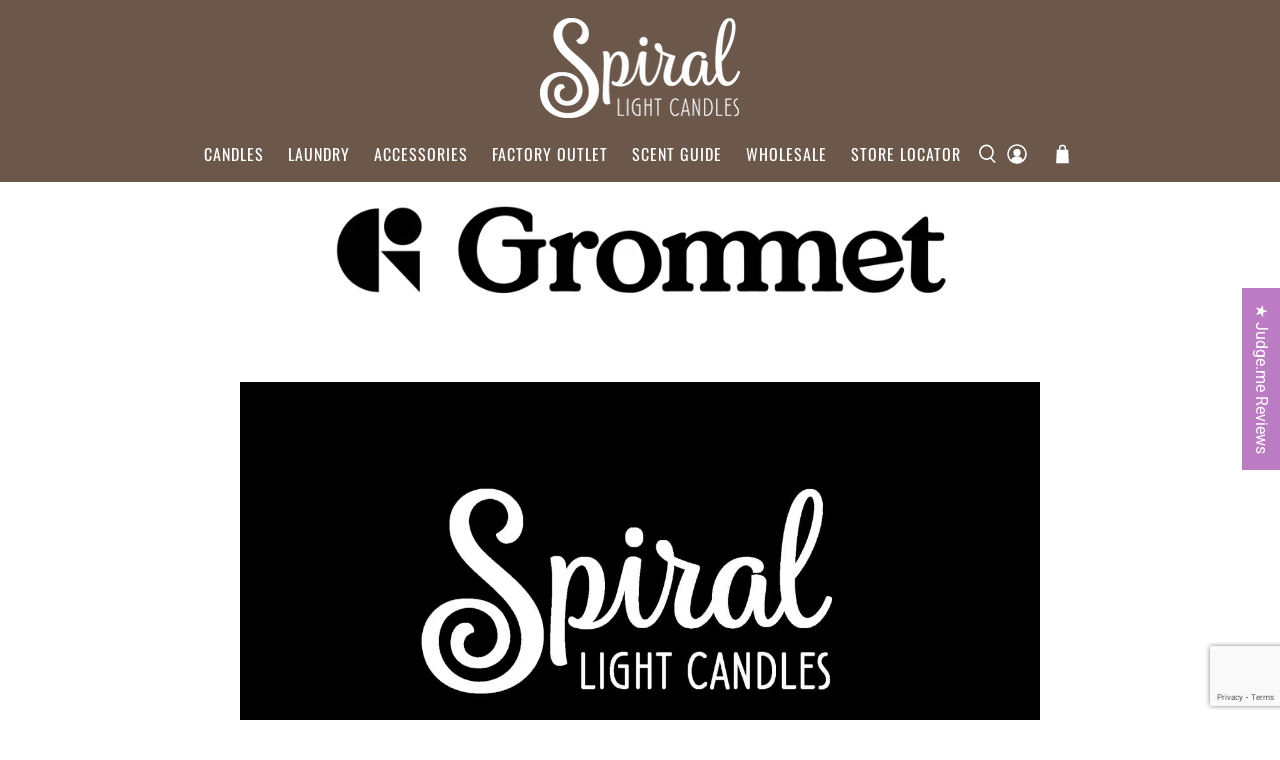

--- FILE ---
content_type: text/html; charset=utf-8
request_url: https://www.google.com/recaptcha/api2/anchor?ar=1&k=6LeTRAoeAAAAACKeCUlhSkXvVTIwv0_OgDTqgYsa&co=aHR0cHM6Ly93d3cuc3BpcmFsbGlnaHRjYW5kbGVzLmNvbTo0NDM.&hl=en&v=TkacYOdEJbdB_JjX802TMer9&size=invisible&anchor-ms=20000&execute-ms=15000&cb=gupp90a85e07
body_size: 44867
content:
<!DOCTYPE HTML><html dir="ltr" lang="en"><head><meta http-equiv="Content-Type" content="text/html; charset=UTF-8">
<meta http-equiv="X-UA-Compatible" content="IE=edge">
<title>reCAPTCHA</title>
<style type="text/css">
/* cyrillic-ext */
@font-face {
  font-family: 'Roboto';
  font-style: normal;
  font-weight: 400;
  src: url(//fonts.gstatic.com/s/roboto/v18/KFOmCnqEu92Fr1Mu72xKKTU1Kvnz.woff2) format('woff2');
  unicode-range: U+0460-052F, U+1C80-1C8A, U+20B4, U+2DE0-2DFF, U+A640-A69F, U+FE2E-FE2F;
}
/* cyrillic */
@font-face {
  font-family: 'Roboto';
  font-style: normal;
  font-weight: 400;
  src: url(//fonts.gstatic.com/s/roboto/v18/KFOmCnqEu92Fr1Mu5mxKKTU1Kvnz.woff2) format('woff2');
  unicode-range: U+0301, U+0400-045F, U+0490-0491, U+04B0-04B1, U+2116;
}
/* greek-ext */
@font-face {
  font-family: 'Roboto';
  font-style: normal;
  font-weight: 400;
  src: url(//fonts.gstatic.com/s/roboto/v18/KFOmCnqEu92Fr1Mu7mxKKTU1Kvnz.woff2) format('woff2');
  unicode-range: U+1F00-1FFF;
}
/* greek */
@font-face {
  font-family: 'Roboto';
  font-style: normal;
  font-weight: 400;
  src: url(//fonts.gstatic.com/s/roboto/v18/KFOmCnqEu92Fr1Mu4WxKKTU1Kvnz.woff2) format('woff2');
  unicode-range: U+0370-0377, U+037A-037F, U+0384-038A, U+038C, U+038E-03A1, U+03A3-03FF;
}
/* vietnamese */
@font-face {
  font-family: 'Roboto';
  font-style: normal;
  font-weight: 400;
  src: url(//fonts.gstatic.com/s/roboto/v18/KFOmCnqEu92Fr1Mu7WxKKTU1Kvnz.woff2) format('woff2');
  unicode-range: U+0102-0103, U+0110-0111, U+0128-0129, U+0168-0169, U+01A0-01A1, U+01AF-01B0, U+0300-0301, U+0303-0304, U+0308-0309, U+0323, U+0329, U+1EA0-1EF9, U+20AB;
}
/* latin-ext */
@font-face {
  font-family: 'Roboto';
  font-style: normal;
  font-weight: 400;
  src: url(//fonts.gstatic.com/s/roboto/v18/KFOmCnqEu92Fr1Mu7GxKKTU1Kvnz.woff2) format('woff2');
  unicode-range: U+0100-02BA, U+02BD-02C5, U+02C7-02CC, U+02CE-02D7, U+02DD-02FF, U+0304, U+0308, U+0329, U+1D00-1DBF, U+1E00-1E9F, U+1EF2-1EFF, U+2020, U+20A0-20AB, U+20AD-20C0, U+2113, U+2C60-2C7F, U+A720-A7FF;
}
/* latin */
@font-face {
  font-family: 'Roboto';
  font-style: normal;
  font-weight: 400;
  src: url(//fonts.gstatic.com/s/roboto/v18/KFOmCnqEu92Fr1Mu4mxKKTU1Kg.woff2) format('woff2');
  unicode-range: U+0000-00FF, U+0131, U+0152-0153, U+02BB-02BC, U+02C6, U+02DA, U+02DC, U+0304, U+0308, U+0329, U+2000-206F, U+20AC, U+2122, U+2191, U+2193, U+2212, U+2215, U+FEFF, U+FFFD;
}
/* cyrillic-ext */
@font-face {
  font-family: 'Roboto';
  font-style: normal;
  font-weight: 500;
  src: url(//fonts.gstatic.com/s/roboto/v18/KFOlCnqEu92Fr1MmEU9fCRc4AMP6lbBP.woff2) format('woff2');
  unicode-range: U+0460-052F, U+1C80-1C8A, U+20B4, U+2DE0-2DFF, U+A640-A69F, U+FE2E-FE2F;
}
/* cyrillic */
@font-face {
  font-family: 'Roboto';
  font-style: normal;
  font-weight: 500;
  src: url(//fonts.gstatic.com/s/roboto/v18/KFOlCnqEu92Fr1MmEU9fABc4AMP6lbBP.woff2) format('woff2');
  unicode-range: U+0301, U+0400-045F, U+0490-0491, U+04B0-04B1, U+2116;
}
/* greek-ext */
@font-face {
  font-family: 'Roboto';
  font-style: normal;
  font-weight: 500;
  src: url(//fonts.gstatic.com/s/roboto/v18/KFOlCnqEu92Fr1MmEU9fCBc4AMP6lbBP.woff2) format('woff2');
  unicode-range: U+1F00-1FFF;
}
/* greek */
@font-face {
  font-family: 'Roboto';
  font-style: normal;
  font-weight: 500;
  src: url(//fonts.gstatic.com/s/roboto/v18/KFOlCnqEu92Fr1MmEU9fBxc4AMP6lbBP.woff2) format('woff2');
  unicode-range: U+0370-0377, U+037A-037F, U+0384-038A, U+038C, U+038E-03A1, U+03A3-03FF;
}
/* vietnamese */
@font-face {
  font-family: 'Roboto';
  font-style: normal;
  font-weight: 500;
  src: url(//fonts.gstatic.com/s/roboto/v18/KFOlCnqEu92Fr1MmEU9fCxc4AMP6lbBP.woff2) format('woff2');
  unicode-range: U+0102-0103, U+0110-0111, U+0128-0129, U+0168-0169, U+01A0-01A1, U+01AF-01B0, U+0300-0301, U+0303-0304, U+0308-0309, U+0323, U+0329, U+1EA0-1EF9, U+20AB;
}
/* latin-ext */
@font-face {
  font-family: 'Roboto';
  font-style: normal;
  font-weight: 500;
  src: url(//fonts.gstatic.com/s/roboto/v18/KFOlCnqEu92Fr1MmEU9fChc4AMP6lbBP.woff2) format('woff2');
  unicode-range: U+0100-02BA, U+02BD-02C5, U+02C7-02CC, U+02CE-02D7, U+02DD-02FF, U+0304, U+0308, U+0329, U+1D00-1DBF, U+1E00-1E9F, U+1EF2-1EFF, U+2020, U+20A0-20AB, U+20AD-20C0, U+2113, U+2C60-2C7F, U+A720-A7FF;
}
/* latin */
@font-face {
  font-family: 'Roboto';
  font-style: normal;
  font-weight: 500;
  src: url(//fonts.gstatic.com/s/roboto/v18/KFOlCnqEu92Fr1MmEU9fBBc4AMP6lQ.woff2) format('woff2');
  unicode-range: U+0000-00FF, U+0131, U+0152-0153, U+02BB-02BC, U+02C6, U+02DA, U+02DC, U+0304, U+0308, U+0329, U+2000-206F, U+20AC, U+2122, U+2191, U+2193, U+2212, U+2215, U+FEFF, U+FFFD;
}
/* cyrillic-ext */
@font-face {
  font-family: 'Roboto';
  font-style: normal;
  font-weight: 900;
  src: url(//fonts.gstatic.com/s/roboto/v18/KFOlCnqEu92Fr1MmYUtfCRc4AMP6lbBP.woff2) format('woff2');
  unicode-range: U+0460-052F, U+1C80-1C8A, U+20B4, U+2DE0-2DFF, U+A640-A69F, U+FE2E-FE2F;
}
/* cyrillic */
@font-face {
  font-family: 'Roboto';
  font-style: normal;
  font-weight: 900;
  src: url(//fonts.gstatic.com/s/roboto/v18/KFOlCnqEu92Fr1MmYUtfABc4AMP6lbBP.woff2) format('woff2');
  unicode-range: U+0301, U+0400-045F, U+0490-0491, U+04B0-04B1, U+2116;
}
/* greek-ext */
@font-face {
  font-family: 'Roboto';
  font-style: normal;
  font-weight: 900;
  src: url(//fonts.gstatic.com/s/roboto/v18/KFOlCnqEu92Fr1MmYUtfCBc4AMP6lbBP.woff2) format('woff2');
  unicode-range: U+1F00-1FFF;
}
/* greek */
@font-face {
  font-family: 'Roboto';
  font-style: normal;
  font-weight: 900;
  src: url(//fonts.gstatic.com/s/roboto/v18/KFOlCnqEu92Fr1MmYUtfBxc4AMP6lbBP.woff2) format('woff2');
  unicode-range: U+0370-0377, U+037A-037F, U+0384-038A, U+038C, U+038E-03A1, U+03A3-03FF;
}
/* vietnamese */
@font-face {
  font-family: 'Roboto';
  font-style: normal;
  font-weight: 900;
  src: url(//fonts.gstatic.com/s/roboto/v18/KFOlCnqEu92Fr1MmYUtfCxc4AMP6lbBP.woff2) format('woff2');
  unicode-range: U+0102-0103, U+0110-0111, U+0128-0129, U+0168-0169, U+01A0-01A1, U+01AF-01B0, U+0300-0301, U+0303-0304, U+0308-0309, U+0323, U+0329, U+1EA0-1EF9, U+20AB;
}
/* latin-ext */
@font-face {
  font-family: 'Roboto';
  font-style: normal;
  font-weight: 900;
  src: url(//fonts.gstatic.com/s/roboto/v18/KFOlCnqEu92Fr1MmYUtfChc4AMP6lbBP.woff2) format('woff2');
  unicode-range: U+0100-02BA, U+02BD-02C5, U+02C7-02CC, U+02CE-02D7, U+02DD-02FF, U+0304, U+0308, U+0329, U+1D00-1DBF, U+1E00-1E9F, U+1EF2-1EFF, U+2020, U+20A0-20AB, U+20AD-20C0, U+2113, U+2C60-2C7F, U+A720-A7FF;
}
/* latin */
@font-face {
  font-family: 'Roboto';
  font-style: normal;
  font-weight: 900;
  src: url(//fonts.gstatic.com/s/roboto/v18/KFOlCnqEu92Fr1MmYUtfBBc4AMP6lQ.woff2) format('woff2');
  unicode-range: U+0000-00FF, U+0131, U+0152-0153, U+02BB-02BC, U+02C6, U+02DA, U+02DC, U+0304, U+0308, U+0329, U+2000-206F, U+20AC, U+2122, U+2191, U+2193, U+2212, U+2215, U+FEFF, U+FFFD;
}

</style>
<link rel="stylesheet" type="text/css" href="https://www.gstatic.com/recaptcha/releases/TkacYOdEJbdB_JjX802TMer9/styles__ltr.css">
<script nonce="Mi7jZ3WvqI7fRelEnhK6gw" type="text/javascript">window['__recaptcha_api'] = 'https://www.google.com/recaptcha/api2/';</script>
<script type="text/javascript" src="https://www.gstatic.com/recaptcha/releases/TkacYOdEJbdB_JjX802TMer9/recaptcha__en.js" nonce="Mi7jZ3WvqI7fRelEnhK6gw">
      
    </script></head>
<body><div id="rc-anchor-alert" class="rc-anchor-alert"></div>
<input type="hidden" id="recaptcha-token" value="[base64]">
<script type="text/javascript" nonce="Mi7jZ3WvqI7fRelEnhK6gw">
      recaptcha.anchor.Main.init("[\x22ainput\x22,[\x22bgdata\x22,\x22\x22,\[base64]/[base64]/[base64]/[base64]/[base64]/[base64]/[base64]/[base64]/bmV3IFVbVl0oa1swXSk6bj09Mj9uZXcgVVtWXShrWzBdLGtbMV0pOm49PTM/bmV3IFVbVl0oa1swXSxrWzFdLGtbMl0pOm49PTQ/[base64]/WSh6LnN1YnN0cmluZygzKSxoLGMsSixLLHcsbCxlKTpaeSh6LGgpfSxqSD1TLnJlcXVlc3RJZGxlQ2FsbGJhY2s/[base64]/[base64]/MjU1Ono/NToyKSlyZXR1cm4gZmFsc2U7cmV0dXJuIShoLkQ9KChjPShoLmRIPUosWCh6PzQzMjoxMyxoKSksYSgxMyxoLGguVCksaC5nKS5wdXNoKFtWaixjLHo/[base64]/[base64]\x22,\[base64]\x22,\x22w75hwqfDlsOaS8OXw5rDl8OyYMOvdMO8Y8Kwwo/DhnDDrCcDWh8Ywq/Cl8K/[base64]/DnlVHYcKzw5nDnsOfBcK4w5lPG0EvHcO/wp/Cpj7DpD7CqMO4eUN8wrQNwpZQZ8Ksej3CmMOOw77CpzvCp0pew5nDjknDhCTCgRV3wpvDr8Oowp08w6kFb8KIKGrCk8K6AMOhwrfDqQkQwqHDsMKBAQgMRMOhMHYNQMOgX3XDl8K2w6HDrGt+NQoOw7zCgMOZw4RUwqPDnlrCpyh/w7zCgCNQwrgzTCUlTVXCk8K/w6zClcKuw7IPJjHCpwdqwolhBsKhc8K1wq/CqhQFUSrCi27DjmcJw6kXw6PDqCtCWHtRBcKKw4pMw4RSwrIYw4HDhyDCrTfChsKKwq/DjBI/ZsK0wqvDjxkabMO7w47DlcKtw6vDomjCkVNUWcOPFcKnC8Kbw4fDn8KnJRl4wrLCtsO/[base64]/CiGR3QHrDqhbDvMK2MsKMODc1w7EKQBfCnkhKwqkew7nDgsKeDmbDqGfDlsKDZcK8T8OYw44fYcO6H8K/eXXDrANKL8Kdw5XCiiQrwo/Di8OiQMKAZsOTNFllw7tKw7h9w5MNCxYGP13CpQLCj8OCNAEjw4/Cv8KzwqbCsStUw7MpwpLDtDzDuQQiwr/[base64]/DqErDisK/w4/[base64]/dwZNwrHDtlnCm8KGFkzCtWZ3wqDCocKFwoIuecOqbwPDisOpRz/DrUxyYMK9PsKnwrzChMKWbMKObcODSWMpwqXCqsKRw4DDscKqAnvDuMOWw5cvL8KvwqjCtcKnw5YMSSnCpsK+UT4vZFbDmsKFw57DlcKBQGVxcMOHJ8KWwoRawodCXG/[base64]/wohiw7o3V8OMwoF7RHPCkjBGw5s5HcOkR3zClS3CihzCq2BoKcKcD8KXUMOFKsO+a8O3w7AhDF1NEQrCjsOhYBnDnsKQw7XDrzvCu8OIw5lIWjPDpEbCq3FVwqscVsKhb8OUwpNIf01GTMOiw71YCMKweTPDrTvDuDE7ExcYT8K+woFQaMKzwp1jw6R2wr/CjnB5wqZzexvCi8OBaMOUOizDlD1rOmTDm23CpsOiccOxH2kJbV/DpsO8wqvDiQTCmDo2wqTCuALDjMKTw7LCqcODF8OHw57Dq8KqSiwRP8K0w5TDunpvw6/DhEHCsMKaOnvDg2thb2IOw73CvX7CtMKZwrPCiWZLw5UPw61bwpE/fF/DhinDu8Kyw47CrcOwecKqWjh9YC3Dt8K+HxbDg0Ywwp/DqlJQw5crMwJnQgUCwqbCuMKofRE6wr3Clnliw7IPwpDCkMOxUADDssKIwr3Co2/Dvxt2wo3CsMKuCMKfwr3DgsOUwpR+wrhWJcOlF8KHecOtwqjCnMKFw5PDrGTChgjDlsObTcKKw7DCj8KjfsOOwqw/RBTDgA7CmmtSwr/CiRBgwqfDocOILcOaRMONMAXDsGvCksO6KcOUwo1qw7XCqMKOwqrDsBUuRcOLDkPCoSrCkUbCj0fDqmoswqodGcK4w7nDpMOrwqxlZlTCm35GNmvDgcOLVcKnUAtuw5RXXcOFU8OnwpbCjcORKgnDksKHwqvDriptwp3CgcOBHsOsSsOaAhzCocOoS8O/[base64]/Dt8K9w7k7CMOKw51ywolYw543cSvCqMKHwqxsX8KnwqYAYcOBwpxPwpbCoiJfJ8KmwqLCjMOZw5piw6zCvATCjCQbETtifkDDqMK+w64dXF5Fw7vDk8KWw6rDvmXCh8OMcmJiwq/[base64]/Cl8KzwqHDkgrCgxnCokDDnWDDkMK+B2bDqCUaPsKdw6Zyw7jCr03Du8OmGEvCplnDt8OQB8OoEMKpw57Ct3gawrgwwoFHVcKZwoR/w63Dty/CncKlIjLCuwM0RcOdCGTDriESOntra8KzwpnCoMOGw4FcdUXCkMKCTSNsw51PEH3DmW7DlsKaesOqH8O0ZMKywqzCtQHDuUzCt8Kdw6Vew7V5CsK9w6LCjiTDhkbDlX7DiWXDtiLCum7Duj9yV1HDlntYbycAKMKnWWjDq8O5wqPCv8KUwpYWwocqwrTDjhLCjTx/[base64]/CnAzCuMOrw7E0w6ckB8KRTsK1S8OtdsO1w43DpcKlw73ClH0/[base64]/[base64]/DscOXwoXChMOvPnEOdVhEDsK9wopFw7dfwpfDv8OVwoXCtWRew6dGwr/Dp8Ovw43Cq8K/KhQ/wotLOBs8woHDrhlrwr9uwqrDt8KIwpVvE3YeaMONw7NdwroTGSt5JcORw7hMPGcme0vCmnzDqC49w7zCvFXDq8OXLzp0TsK0w7nDswDCgwI4K0HDi8K9wrU+w6BnP8KYwobDncKbwofCuMOewqrCpsO+EMOfwpDDhjrCiMKDw6YCR8KmP3ZRwpvCjMOvw7/ClwLDnEFDw6bDnH8+w7tiw4rCncOjKSXCgMOZw5ZUwp/DmGBYQ0nCp0vCq8Oww4bCi8KKS8KHwr5hR8Onw5LCh8KvTBHCmA7CtVJqw4jDhQTCoMO8DwlBekrCk8OzG8KMWgDDgSjCmMORw4ApwrXDtVDDoDNUwrLCvUHClmvCncOVYcOMwqvDjHMFejHDt3ZOE8OwPcOCVVh1G2/[base64]/Dqm7DnMKQacKRwq0CwrjCm8K3TcO8R8KAwo9lelfCnC1yKsK/dcOYBcKhwrwlAlbCsMOTZ8KYw5/[base64]/CpMOqwqnDuUIMwqPCpk4Hw6rCiwoiIgrCj2HDscKDw4Ivw47Ck8ORw5XDo8Kzw4N7XW41AsKSHVRiw5XDmMOqE8OHdcOaJ8Oow57Cg3B8OMOKaMKrwqM9w5/CgG3DsTbCp8KCw43CmjBuAcKeTBk0IV/Cj8OLwqRVw4/DkMKmfUzCkVBAIcOaw6cDwrkLwpI5wpbDhcK/fEzDu8KowqjDr3vCjMKpX8OvwrJ3wqfDkHTCqcKmHMKVXWViHcKcwq/DumhTXcKSZcOUwqpqS8OcHDoHa8O+PsOTw6PDjBl5bk4gw7jCmsK1SVzDscKCw5fCrkLCtmXDjg7Chh01wp3Dq8OFw7LDhRI/[base64]/[base64]/wpJGwq7DuMKnwoksKMOkw5PCnS9mw53CnlPCrWDDmMKIw5Yqwq4kY3Vvwq9oFMOOwoYHSUDChUvCiGlcw49lwoNtPxfCpALCu8OOwoVcNcKHwoLCmMOrLBUhwpc9ZRUTw4UNJcKNw6R+wqFlwq0xYsKIM8KewptbUnpvJ2/CoBJBMS3DmMOAD8KfEcOHD8K6K1gTw49GLDbDiU7CpMOLwovDo8Kdwp9IIlXDnsOiBnfDkS5kF1xKFsK/[base64]/ClsKTJMKCDcKcEsKIw5TCicKjwpUOw4DDlFglwq7DvBXCqDUQw5U1csK3BC/[base64]/wqrDpFIaw4zDkMKgwqt7w4TCgQMrwoXClHvCucKvwr4Rw5QoXsO7DQFLwrDDpi/Ci1vDtgbDv1zDocKjDER8wrUUw5LCpCbCrMOtw4kmw4J3PMODwrzDiMOcwovCuD1uwqPDgcO8NC4Two3CvAB0akZTw6TCjQg3LGzCmwTDgnLDh8OAwoXDiU/DgXHDjcKGBl1ewrfDlcOBwozCjcKVLsOCwoodSXrDgh0Ow5vDjUEoCMK0c8OnCzPClcOve8OlCcOXw51Zw6zDowLCpMKRWcOjeMO5wq95C8Kiw6wAwpDDo8OyLnUqVsO9w5FBR8O+bT3DvsKgwr5XX8KEw4/CoBjCtgEBwro1wppqdsKHUcKvOxLDu2NjbsKSwpTDq8KAw7HDnMK4w4bDjQnCn37CjMKawrLCnMK5w53CtATDuMKZPsKvZnTDl8OfwrHDnMO/w6jCncO6wqwQY8K+wpxVbg4HwoQvwrwDKcK4wq3DkV3DjcKVw4bClcOIOVxLwqs3wqPCtcK3wpkXBMOgFl/Dr8KkwpHCqsOGwofCmiLDnjXCi8Oew4nDj8KVwoUHwpt5DcOMwpUlwoJcWcOzwrgIUsK2w6lFQsKywoBMw4Vsw6TCvArCqRTCkE3ClcK+NcK8w6l3wq/[base64]/[base64]/Cv8OZwqPDkS/Cp33DvMOkwrsCwrbCusKaUsKGw4J9X8O3wqrCuiwjDsK9woY/w4odwr/Dm8KCwqF8O8KnV8Kkwq/DkCHDkEvDv3xia30/BVzDi8KcWsOaXnlpKH3ClzV3H35Cw783JXfDhSQJAivCqTZVwrJwwodnNMO7YMKQwqvDgcOyYcKdw6MkMgo2eMKNwpfDs8O0wqphw4Ykw7XDosKJGMOXw4ECFsK/w70yw6PDuMOxw5JfJ8KJK8OkXMO1w5xcwqpnw5FCwrXCsCoVw6LCqsKDw6l+DMKxIAfCh8KdU2XComPDlcOvwrzDjDIHw4TCtMO3bsKtT8O0wowQRV09w53ChcOywoQxQFPCiMKnwo/Cm3obw4jDtcOaVgvCr8OBCSTDqsOOcATDrnU/[base64]/DvMKgcizCosKRw5jDrMOawo7Cn8KKATMAw7UDVnHDuMKLwrjCucOOwpbCisOpwrnDhSXDhW5nwpnDlsKHISB2fH/[base64]/[base64]/CmBvDhVXDssKJw6fCt3/CmBTDpMORSMK8NsK4w5vCmcOaBsONbMKBw53DgB3CnUDCt2Eaw7LCgMOwLQJ5wpbDrhkuw6okw6cxwoVQUiwTwpMQwp5acSgVfxbDhDfDnMOqcWRww7peHzrCvC1lasK9OMK1w6/CuijDo8KrwpLCr8KgZMK5ZGbCrxM4w5vDumPDgcKCw587woPDm8KHHAvCrA8OwrTCtgJbcBXDtMOrwocbwp/[base64]/CpMKdZTQiwrXCrkLClR9EHBbCsFQeEhHChUXDgiFeMEbCvMOEw5LCsDrCp1sOKsOew7M+DMKewqsqw4fCgsOwEgF7wobChkLCnTbClWvCjSsPTMKDOsOEwp0cw6rDuk5owobCpsKiw6LCkBLDvQQKB0nCq8Kjw7pbH1tpUMKfw6bCoGbDqBB0Uz/[base64]/Dg8KZO8O9wpQVaMK+U8OFP8KCEVUQwr4XScKpG2XDgW/CnVjChcOuR0rCqXbCkMOpw5zDqn7ChcOMwpceKHA9wrApw4UZwq3CtsKkVMO9CsKVJCvCm8KHYMOhFDRiwonDjsK9wp7DhsK7w5PDh8Ovw6lAwp3Cp8OtdMOuOcOwwooRwqYzwrB7LDDDicKXTMOUw65Lw7hwwptgDg14wo13w4d7VMOLGH8dwobDj8Kuwq/Dp8KFNl/DuBHDkTHDhFrCvMKSCMO/FRfDs8OuXcKbw6xeFDrDmVDDoETCshQww7PCkDcGw6jCocKMw74Hw7lVCnXDlsK4wqMUEk4KUMKcwpXDmcOdBMKUEMOuwrsuPMKMw4vDiMKWURF/[base64]/[base64]/CuMOgw6wRR8KUwo3DqsKUOMOJwrDDucOYwrTCgxvDsF4SQEbDhsO7CV8pwrrCvsK1wrkYwrvDksOwwqHDlENodDgjwps8w4XCmzcLw6AGw6Uww7bDt8OEVMKmcsOHwpzDrMOEwrnCgX5+w5TCpMORRSAPKMKjDCbDtRHCpR/CiMKWQMOrwoTCnsOedQjChsK/w7h+OsK7w4/[base64]/wrZ6wqJnw6sEw5fDpkIoJcO1wrA2w7p0LnUrwrvDvDPDjcKywrPCpRzDrcO9w7nDk8O6TG5vJEpsGFsAFsOzw4PDnsO3w5BMLkYgQsKNw5wGO1LDhnVdZmDDmCBdPXAGwp/[base64]/w5XDnS18ccK+w4vDhcKOwrzDow5yXRbCvsOGU2t6fcK3fDvClnXCjsO5dWHCng8fIH/DnDrCj8Odwr3DncOccDbCkTpIw5DDuz86wqfCv8KiwqRawqPDvXFgWA/DjMOOw6lvCcOOwq3Dgk/CucOcWQ/[base64]/CphkDwpnDrEfDk8O4w5FgwrrDlcOew65iwrcNwqJsw6k1MMK3CsODI1TDv8K+EWUOfcKow6Usw6jClljCsANUw4zCocO0wr5YIMO6dCTDlcOjB8OPWzPCmn/DuMKWYi9tAGTDrsOXX0nCocOawrvDlAPCswbDrsKwwrdrdWENEcOmTFFZw6oLw7xudsKzw75DcWPDk8OEw5fDisKfd8Odw5lrQzTCrXbCmMKKZsOZw5DDvsKiwpPClsOhwoXCsUNNwro7eUXCnRcNcnfDqWfDrcO5w6LCsDANwootw7gOwpxOQcOUaMO5JQ/DsMKxw4VmARN2RMOhdQ1lZsOLwoB8acOpIcOIWsKgTC/Dq0xRL8K/w4dGwrvDlMKYwrfDucOXUwVuw7MaOcOrwrPDpMOOLMK/HMKEw555w5wPwqHDmkLCicKaOEw7L1PDiWfCom4bT1xARWPCiBPDsGHDpcObQSgKccKAw7XDk1/[base64]/Dl0AqwovDmjjDrMOgAx0ZDcKVwrhfwqUow4XDikIbw6piLcKqVDfCrsKgNsOyQkbCojDDv1UZGS49GcOCN8Odw7Mew4cCR8OkwpbDgFABOAvDmMK7wpJ5KcOPGWXDlcOZwoHCt8KXwrBawqhBblF8Il/CugPCum/[base64]/DsyV8w4VCUXnDm8KZXMODwpwJfsOHCsKrNl/ChMOEScKKw5jCpcKIEHpgwqh/wqjDt1dqwrPDgDlOw5XCq8KpHmNMJDtCacOMFHnCqCVjejJvGhzDuTrCr8OBM0QLw6VSOsOhIMKUX8OPwqpFw6PDvXl5DhnCtjtVVjdmw4BOSw3Ct8Owf0XCgXxqwrQwMiY2w4zDp8KSw5/Cn8OBw49Kw4/CkSBhwqHDlcOew4PCp8OeWy1oG8OIaTLChcK1TcOQMQ/[base64]/[base64]/Do8OBw7MVbXHDuCHDm8KeAg/DohhMaMKzMk/Dh8OSfsOMP8OKw7Ude8OzwoLCoMKUwo/[base64]/WgJHwqHClzAlw5bDosOWehh8wqQ/wo3DjsOVG8O7wrHDl2Afw57DnsO/UU7CjcKzw67DpzoeeEV1w5ovL8KZWnDDpz3Cs8KmLsKgXsK/[base64]/Cm8K/w53DlRnCgsKuw5HCg8OLDcOKXn5QR8KtByMpwqNMw5vCuThfwo0Mw48rXCjDs8O3wqNCGcKcw4/CpTF9LMKkw5TDsyTCqRc1woghwpIQUcOUF2BuwrLDlcOXTndYwrBBw7XDiBYfwrDCmCxFQCHCpWg7UMKUw5/CnmNACcKcXwo/UMOJHx8GwofCp8OiFCPDlsOwwrfDtjZRwoDDgsOlw4EVw5LDncKAGcOzF35SwqjCr3zDpE0yw7LCmh1HwrzDhcK2Tw0GMMOiBi9peCvCucKtYsK/wpXDosOZdHUfwq14JsKsC8OITMOhC8O9C8Onw6bDscO4IlzCjzMCw77CqMKsTMK9w4J+w6zCs8O3OhFDYMOqw6PCk8OzSiYwfcKzwq0hwrnDv17DmsOjwot/bcKNfMOcMcKnwpTCnsOzQEF8w6Eew4kxwrHCoFTCuMKFMMOvw4fDuj4jwoFnwoRLwrFqwr3DuHLDunLCmVdcw7vCucOPwrbCilbCosOYw4TDu3/CowDCmwXClcOaQWrDswDDgsOMwrLClcKCHMKAacKGBMOzMcOzwpPCh8O4w4/[base64]/Tj1tdhh0w5zDm1tfC8ONX8K9TxBAfMKGw5LCmVVUWkfCoSBaYVUhVn3Dj17DuDjClRjClcOiHMOWYcKoC8KDH8OUS2w+GDdeJcKSOn0gw7bCvcKvSMOVwqZsw5s/w57Cl8KvwoJrwpnDvFrDgcKtD8KlwoZkPQwJYRfCkxw7Lh/DsQfCvW0iwoQIw4nCt34+FcKRDMOVfMKhwoHDpmVgGWfCp8Oswocaw5QlwpvCp8KGwoFse3EtIMKdQcKMwpdsw6tswohbYMKCwqV2w7V2w4Mvw4fDu8OBA8OMRytCw5HCtMKRI8KwfAnCg8K4wrrDjsKMwqV1f8KFwqvDvTnDlMK/[base64]/Y0Q2X0BFUMOTYSAGw4dcw5nCjMOfwrxsMENdw58ZDmRbwrPDo8OOAWjCinFYG8KlDV5OY8OfwpDCnMK/wq09IcKRf3QWMMK/[base64]/Dv8O+wo7DnsK6w6bCisOPwp4Kw4nDj8ORQsOMW8KBARXDjwjCqMK6QCvCvMO5woPDssK3FncCKVhdw7ttwpxqw5VTw5QOV0XCrHfDjjvCo2IwTsOlOQ4GwqIzwrXDkjTCksOWwqBQTMK5VjHDnALCq8KbVlLDnEzCthsRRMORWGYebXrDrcO2w5k/wqw3VcOUw53CvWbDm8ODw5UuwrrCl0nDtg0mWhzClEgxU8KtLsK/K8OTUMOpO8OGeXfDu8KkY8Otw5/DlMKMLcKuw7d3LW3DoGnDg3/CusO8w5lvc1HCrD/CpWJQwoECw69Gw6lcTmRewq8qLsOow4h7wohtBkPCv8Obw6rDmcOfwoEEeSzDkhcqNcO/QMOrw78ewrXCosO5DsOAw6/DgX7DpxrCqlHDp07DpsKKV2HDhy80JWrCnsK0wpDCucKRw7zCh8OZwojDtiFrXnxnwqvDuTpUaVFGMWY2WcOmwqPCixs5w6vDjzVZwr5yYsKoM8OvwoDCusO/XSfDocKEAURGwojDmcORRCQVw54kKcO0wpDCr8OQwrkvw7d0w6bCmsKLOMOXOm46I8OrwrIjwqzCsMOibsOpwrzCsmTDicKwasKITcK6w5ldw7DDpw9aw6rDvsOPw7/DjHrCtMOFMMK1REVUJykvKUB7w6FPIMKVIMOXwpPClsOjw7XCuHDDvsK6UWzDpAbDpcOywo52SGQgwo4nw5V8w7zDpMO3w5/DpMKQXsOXDnsDw48PwqRdw4QSw7XDpMOVWDrCjcKgOU/Cji/[base64]/DrcKiAsO7w4l2wpHDmsKOw6E7H3DDl8Kgw5J7RsOZe33DucO/BxnCrxYgZMO0GGLDtB4KD8OwPMOOVsKABkY9WRo4w6bDkFwdwpBJLMOkwpfCgMOvw6xjwqhnwoLCmcO1JcOawp9OaQHCv8OyI8OWwpM3w5AYw6jDosOBwq8uwrnCvMK3w6Jpw4zDh8KxwqnCi8K/[base64]/OcOUw4LDriBaCsOoVsKME8Krw6DDjsKqIsK3LMKxw6bCqybDinPCkBPCi8Kgwo3Ch8K6BFvDnEFKa8OFw6/Colpcci0mfEFoQcO8wpZ9dRkZKl1+w5Ecw7khwpVfMMKCw6IdDsOlwpMHwpLDnMK+Ok4QIT7Dvz1bw5vCi8KVY3g2woxOAsO6w4TCm0HDuxQAw7k1T8OgFMKbfXHDqxrCicOjwpLDt8OGZR8QB2t0w6BHwrwfw6fDjMOjC3bCr8K+wqB/[base64]/CqEPDjTVTD3zDvsOWZGXDo1sow6/Du23CqsOzU8KRMyE9w5LDvErCoGFSwqTCvcO/MMOOBsOjwpnDocK3VkJeK1rCssK0AC3DmMOCHMOAf8OJbyPCvwNjwqrDmnzDgFLDsmcFwrfCl8OHwqDDoFsLSMO+w7N8NDgNw5hnw7oMKcOQw5ERwoggf3lYwoBnPMODw4PDusOlwrUqKMOWwqjDlcOkwo17IjzCrsKlacKQbDbCnRwGwq/DvhrCvApFwq/Ci8KYV8KQCjjCj8KQwosfcsOEw6/DlHI/wqoZHsOSTMOlw6XDkMOWLMOZwoNQFcOlJcOGCk99wobDuCnDohHDmA7Cr0HCnTFlXEoOX0x7wq/[base64]/[base64]/Dk8KSbcOFw7cFw7rDvUjDgsOGBU8WNMOTFsKLJW7CpcOwND5eFcO7woJWDUvDn3JGwocfK8KBBHFtw6vDi1fDhMOVw4NmVcO5w7vCjnsiw4xPFMOdHBLCkn3Do0IXRRbCssKaw5/CjyMfaV5ND8KVwoN2wq5Ow6zCtU4PHlzCvBvDl8ONYHfDnMKww6U2w6lSwq1vwqQffMK1UzEAUMKzw7fCqm4xwrzDpsOOwpIzLsK9KcKUw6EPw7zDkxLCpcOywoDCmMOWwosmw73DocOiMjtQw7rDnMKWwpIpDMOaZxw1w7wLVHLDpsKdw4Z+XMOEdnpKw7HCnS4/WDBbQsOxwpDDqUdiw7khW8KREMO/wrfDuWHDkXPCnsO4CcOwSi3DpMK/wr/[base64]/w5RLw6XDpsOIOsOQScODN8KoNDjDqCdOw4bCocKfw7TDimfDnsO6w4MyB37DmS5Uw4dbO1/CmwfCusOLcEMqTsKoOcKbwprDnUFmw7nCuTfDo17Dp8ObwoMcVFnCqMK/QRFpw7QIwqMsw7XDhcKmWiJKw6jCusO2w55NQTjDvsKrw5bDn2hyw5LCn8KoGEcyf8OHS8O2wpzDg27DqsO8w4LDtMOWR8O4bcKDIsOyw5zCgW/DrEZKwrXCjxloAT8twqYIcTACwojCh2DDj8KONcOKXcOIe8OjwqvCs8KQOcOCwqbDv8KPYMOBw7LCg8OYDWvCkiPCvH/[base64]/w41IPHDDpMKEAQh7dMOkX8OrDQXCmGjClcKKw5EJKx/[base64]/Dq8Oke8KkYcOWw4/[base64]/DkcOUUkBrRi/DtFghworDri8gF8OwIMKuw7fDs8O4wrrCncKxwpI3P8OBwoLCosK0fsKjw4YbMsKDwrvCmMOkWcOIMiXDjkDDu8OJw4cdSV8lJMKbw4DDpcOEwoJLw5xHwqYxwrZ/w5k7w4JXJcK7DUUdwrDCh8OMw5XCv8KYbCwwwp3Cg8Ozw5ZHSjzCrcOzwrEyfMK4eENwAMKbAgRWw5xhEcO1ECBwV8KGw594L8KwWT3CqXEWw4Vbwp7Cl8Odwo7ChnnCncOJJMKZwp/ClMKoZA3DnsK7wqDCuRTCt10zwoHDiB0vw71LRx/DkcKFwofDrEHCki/CusKwwppdw48cw6YWwokxwpPCnRwLFsKPTsO1w7rCsAtxw6Vbwo81c8O8w6vDgG/CvMKzCcKgTsKqwoTCiwnDlwtBwpTClcOew4YYwoZtw7bDssOuYB/[base64]/ChMKiwqdHwpsqw4PCtMOww6IsacO+w4k5VBvDt8Kjw64AwqMifsOAwotXd8KgwpHCmV7DjG3CssOKwoxdSXwpw6hbZsK7dFoywqUVHMKHwpDCoVpJGMKsYcK+VcKLGsKlMAPDnHjDh8KqdsKBKlx0w7whJgXDgcKzwrFqVMKzGsKaw7/DnSvCtBfDgiRBUsKaO8K9wqLDrXDCggFqdD/DiRw7w4NCw7Zhw4vCl2/DmMOIDj3DlcKOwqhHG8OpwqfDlHPDpMK+wpkSw5Z8X8KhO8O6HsKiIcKVQMOgVmbCvFPDh8OZw73DpWTCiTs/w4ojNVnDi8KNwqHDpsOjRkvCnRTDmsKTwrvDszVyc8KKwr9vw43DtyjDoMKhwo00wp9sbW/Do04qFW3DrMOHZcOCQ8K0wqnDoBwoWcOQw5saw6bCki0yI8Khw6lgwo7DnMKyw5d5wq0ZGyJrw4oCHifCncKGwrUqw4fDpRQmwpsRYypJUnjCil1FwpTDtcKXTsKkJ8O+TiLCg8K/[base64]/Cq8Kww5TDukRkw753w4I3BMOBw63DhlxJwr4qBkggw7c5NcOPBgzDvxgXw5Ibw5jCtnk5FRNDw4kdMMOzQnFZMMOKaMKVH0Vww4/Dg8Opwq9sKkXCmRnCiBDDimNAHg/DszHCk8KlKcOAwrIYFDYTw64MNS/CqA9FZj0sKABnKyANwqdlw6NGw7NZKsKWC8OKdWnCpiAQNzbCn8OswpDCg8ONwoknfsOKOx/[base64]/[base64]/CkVPDt8K2CHHCqsK1wp8SwpTCpwrDmBAlw6kGCsKPwqMAwpIkKDHCqMKuw78PwpPDsivCqn9tSADDp8K7Mggrw54Gw7F0bGTDhxLDocKPwrodw6vChWBmw6U0wqB9PGXCr8KZwoQKwq1JwpYQw7tUw49swpcpdA0ZwpvCpg/DncOewpjDrGNkHcKkw7bCmMKwPXIvES7CqsODZQ/DncKodsO8woLCmx88I8Kdwr8tDMOMw4pUecKoD8OfczZywqfDocOpwrTCl3EgwqF9wp3CrzjCtsKuTkFzw6l3w79UI23DosOlXhXCkRMqwpNFw6w3QsOpUAEuw5fCicKYAsK+w5dtw7NlNRUge3DDj1EkCMOCZzfCiMOjTcOAdU4wPcOEKsOvw6/DvR7DgsOCwqktw7ZlI3lew7LDsgsWScOzwpERwpXCk8K4NksXw6jDmCp/wpPDlRh4B1nCtH/[base64]/CrXjCrGDDgjYUw4dQw7HDmsK/wpvCmsKyw6bDslHCisO9IV7Dv8ODP8KXwqY4CcKgbsOvw5cGwrE6CTfClxLDl2smMMKUKnXDmwnDp0ZZbiJuwr4ww6Jgw4AXw7nDvTHDj8Klw6UJTMKSI1/DllUJwr3DvsKAUHplaMO9BMOlSV3Dr8KHODdzw5sQIcKCScKIKVV9GcOMw43Dq1FIw6gXwrTDlyLCnU/Cpj8wSVvCicOqwqHCiMK7aBjCnsOSaSIuGFoPw5vChcK0R8KuNxTCnsOLBBVlQSQbw4E6csKowrDDhsOHwqNFTsO5IkAHwojCnQd+c8KowrTCnQoudSw/[base64]/wovCkFAzGMKQwrNzw4FwGcKLwofCk8KIEiDCs8KZVgXCrsKgDBbCp8KSwrDCi2rDiUbCt8OFwq8Zw6nClcOMdG/[base64]/DgCTCi8OtwqUIwpU0wr4Vw6fCoQ0ZfsK+bWVXHMO6w5JWBT4rwpfCgVXCoyBQwrjDvGnDtnbDvBAGw7d/wojCoFQRcT3Dsk/CpcOqw5R9w7U2QMKsw5vChHbDo8O7w5xAw5vCksK4w4zCljPCrcKjwqQqFsOaKDPDsMKUw6UoNFAtw4YGEcOiwoDCoF7DlsO0w5zCtjDCgcOlNXDDoHXCphXCgw9wHMK3Z8KtTsKCUMK/[base64]/VFxuw4bConAGF8OvAWrDiGjDnsKmwqrCtmlJP8KDQMKIfVXDosOMND7CoMOLS1rDkcKSRX7DtcKCOSXCvwjDgCTCtBXDj2zDnQc0wqbCkMOXT8Kjw5AswpFvwrrDvMKWC118NWl/wqTDiMKcw7gewozCn0TCvQI3KBTCmMKBdEfDt8K0CnrCqMKdBQ/Cgi/DvMKQViXCmyPDucKYwrF6acOKKEJkw6Vvwr/CnsKtw6ZyGR4Yw5PDosKMAcOPwo/Di8OQw49hw7Y7PgNjPlvCncKUVzrCnMOtw4zDljnCkh/CocOxfsKFw60FwqPDrU9mYQ0Gw6/CpRrDhsKzw57CrWsIwr8qw75cdcOJwojDr8OFAsK8woxmw4xyw4ZRcUhiQFfCqEvDg2rDq8O/OMKJJi4Gw5w3M8OLXy5ew6zDjcKiX3bCtcKZRGtNFMOBcMOEPhLDnHMKwptpCFzDmB0VFm3CqMKLEcOVw6HDpVQ3w6sjw58IwqfDlj4Ew5nDjcOew6U7wq7DgcKCw607U8OCwqDDmiMYfsKSMsO/RS0Mw716e2bDgsKkTMKBw7ozRcKVRmXDoRXCtsKkwqHCvsKjwp9XMcKsd8KLwo/DqcKQw51Hw5PDujjCgcK6wr0CXyJBFk0VwpXChcODbMOmeMKzOi/[base64]/d8OMLMK8bGh5FA/DhsOxw7xCecOBZnUPEGBXw6bCt8OgfmbCgBrDjyfChT3Cr8KuwpQRG8OZwoTCtWrCk8OzVC/DvE4Caw9Xa8KBacKyXGTDpDJAw7YDERrDqsKxw5XClMOhLx43w5rDnkNAbxjCp8Kcwp7CrMOfwpDCmcKOwqXDlMOgwppJMDHCt8KXLl4ZD8O+w6wrw6TDhcO1w7vDogzDqMKIwq3CsMKvwptdVMK9GkrDt8KPX8K0ZcO6w6vDvlBlwrZMwrsEUsKeTT/DnMKPw4TCkG7Dv8O1wrrCkMO0CzYBw43CpsKRw6bCiz1tw6hbUMKXw6AyfsOswol2wrB8V2QEdl3DnmNKZ1tuw7hgwr/DoMKTwovDmhJMwpVVwqccPVIKwp/Dk8OtecOWXsK1VMKoX0Yjwqcgw7vDj1/DjwfCs3g+KcKCwoF0CsKdwql0wq7DmnLDqHgPwrPDnsKswo/DksOaFcKRwofDjMKnwpNXb8KpKQp1w43CpMOJwrLCnm4oBzh/OcK2IWbDk8KDWTjCjcK3w6/CosK7w7bCt8OVZcObw5TDh8K1TsKbUMKUwo0kAHXCnWNTSMKiw6bDlMKSXsOHY8Kuwrc\\u003d\x22],null,[\x22conf\x22,null,\x226LeTRAoeAAAAACKeCUlhSkXvVTIwv0_OgDTqgYsa\x22,0,null,null,null,0,[21,125,63,73,95,87,41,43,42,83,102,105,109,121],[7668936,245],0,null,null,null,null,0,null,0,null,700,1,null,0,\[base64]/tzcYADoGZWF6dTZkEg4Iiv2INxgAOgVNZklJNBoZCAMSFR0U8JfjNw7/vqUGGcSdCRmc4owCGQ\\u003d\\u003d\x22,0,0,null,null,1,null,0,1],\x22https://www.spirallightcandles.com:443\x22,null,[3,1,1],null,null,null,1,3600,[\x22https://www.google.com/intl/en/policies/privacy/\x22,\x22https://www.google.com/intl/en/policies/terms/\x22],\x22ZrQrF/bD/pCMB5zoP/4TwsuEO+tkHIkWNpGrF+7IATo\\u003d\x22,1,0,null,1,1763950075998,0,0,[229,188,134,37],null,[211,82,37,2],\x22RC-LRfPQ9K2nBaAgA\x22,null,null,null,null,null,\x220dAFcWeA5ppBFnDaTZaxbBo1-WwuZH7fa9o1MSA0l_p8Xa5530K8RTMt1VhNjxooKK4W5pwe-DTLkOryQJu4tvZ1OQJytUFt_D_g\x22,1764032876203]");
    </script></body></html>

--- FILE ---
content_type: text/css
request_url: https://www.spirallightcandles.com/cdn/shop/t/28/assets/jadepuma.css?v=82492598596401056141719441184
body_size: -362
content:
.footer__container{background-color:#6b584b}.footer__credits{color:#fff}.footer__credits a{color:#fff;cursor:auto}.footer__credits a:hover{color:#fff}.price-ui shopify-payment-terms{display:none}.purchase-details__buttons .action_button.action_button--secondary{background-color:#e75864;border:1px solid #e75864;color:#fff}.darken img{filter:brightness(70%)}.darken h1,.darken .subtitle{text-shadow:.1em .1em .5em rgba(0,0,0,.5)}.swatch input:checked+.swatch-element{background-color:#e3ac8d}.mega-menu__content{text-align:center}#shopify-section-template--14435742220342__16521523632a6a18b3{margin:0 auto}.cart__cost-summary{background:#e7d2c4}.variant_select_prompt{font-weight:600;color:#e75864}.rc-tooltip__footer{display:none!important}.always_items_left{margin-bottom:1.5rem}@media only screen and (max-width: 480px){.footer__menu-link{display:inline-block;padding:0 5px}}
/*# sourceMappingURL=/cdn/shop/t/28/assets/jadepuma.css.map?v=82492598596401056141719441184 */


--- FILE ---
content_type: application/javascript
request_url: https://d33a6lvgbd0fej.cloudfront.net/c3BpcmFsLWxpZ2h0LWNhbmRsZXMubXlzaG9waWZ5LmNvbQ==/freegifts_data_1754669809.min.js
body_size: 22251
content:
eval(function(p,a,c,k,e,d){e=function(c){return(c<a?'':e(parseInt(c/a)))+((c=c%a)>35?String.fromCharCode(c+29):c.toString(36))};if(!''.replace(/^/,String)){while(c--){d[e(c)]=k[c]||e(c)}k=[function(e){return d[e]}];e=function(){return'\\w+'};c=1};while(c--){if(k[c]){p=p.replace(new RegExp('\\b'+e(c)+'\\b','g'),k[c])}}return p}('a5.a4={"a3":[{"e":L,"p":o,"9a":"99 N 98 97 6x 5Y 5e 96","95":I,"94":{"93":I,"92":I},"91":I,"90":"69-68-8Z:8Y:41.67","8X":"69-68-8W:23:23.67","8V":I,"8U":{"66":{"2E":"r","64":b},"8T":[],"8S":"66","8R":[],"8Q":24,"8P":"65","8O":24,"65":1,"8N":[{"K":[7i],"4":1Z},{"K":[7h],"4":1W},{"K":[7g],"4":1U},{"K":[7f],"4":1R},{"K":[7e],"4":1Q},{"K":[7d],"4":1N},{"K":[7c],"4":1L},{"K":[7b],"4":1I},{"K":[7a],"4":1H},{"K":[79],"4":1E},{"K":[78],"4":1B},{"K":[77],"4":1y},{"K":[76],"4":1v},{"K":[75],"4":1u},{"K":[74],"4":1q},{"K":[73],"4":1n},{"K":[72],"4":1k},{"K":[71],"4":1i},{"K":[70],"4":1h},{"K":[6Z],"4":1g},{"K":[6Y],"4":1d},{"K":[6X],"4":1c},{"K":[6W],"4":1b}]},"8M":{"2E":"61","62":24},"8L":I,"8K":1,"8J":24,"2E":"6V","8I":0,"8H":I,"8G":{"8F":I,"8E":{"8D":24,"8C":5X,"8B":24},"8A":I},"8z":[{"g":"\\m\\l 3e G 3d (b% k)","j":"21-G-20","i":"21-G-20-h","d":"a:\\/\\/9.8.7\\/s\\/3\\/1\\/6\\/5\\/3\\/5d.f?v=5c","4":2D,"c":1Z,"O":[{"e":6w,"E":3f,"c":1Z,"D":7i,"4":2D,"C":9Q,"B":"N","A":15,"z":0,"y":b,"x":"r","n":0,"d":"a:\\/\\/9.8.7\\/s\\/3\\/1\\/6\\/5\\/F\\/9P.H?v=5W","w":{"q":L,"u":6w},"t":{"e":3f,"p":o,"g":"\\m\\l 3e G 3d (b% k)","j":"21-G-20","i":"21-G-20-h","d":"a:\\/\\/9.8.7\\/s\\/3\\/1\\/6\\/5\\/3\\/5d.f?v=5c","4":2D,"c":1Z}}]},{"g":"\\m\\l 5b 5a (b% k)","j":"1Y-1X","i":"1Y-1X-h","d":"a:\\/\\/9.8.7\\/s\\/3\\/1\\/6\\/5\\/3\\/59.f?v=58","4":2C,"c":1W,"O":[{"e":6v,"E":3c,"c":1W,"D":7h,"4":2C,"C":9O,"B":"N","A":15,"z":I,"y":b,"x":"r","n":0,"d":"a:\\/\\/9.8.7\\/s\\/3\\/1\\/6\\/5\\/F\\/9N.f?v=5U","w":{"q":L,"u":6v},"t":{"e":3c,"p":o,"g":"\\m\\l 5b 5a (b% k)","j":"1Y-1X","i":"1Y-1X-h","d":"a:\\/\\/9.8.7\\/s\\/3\\/1\\/6\\/5\\/3\\/59.f?v=58","4":2C,"c":1W}}]},{"g":"\\m\\l 57 (b% k)","j":"1V","i":"1V-h","d":"a:\\/\\/9.8.7\\/s\\/3\\/1\\/6\\/5\\/3\\/Q-3a-P-39-38-37-36-35.H?v=34","4":2B,"c":1U,"O":[{"e":6u,"E":3b,"c":1U,"D":7g,"4":2B,"C":9M,"B":"N","A":15,"z":0,"y":b,"x":"r","n":0,"d":"a:\\/\\/9.8.7\\/s\\/3\\/1\\/6\\/5\\/3\\/Q-3a-P-39-38-37-36-35.H?v=34","w":{"q":L,"u":6u},"t":{"e":3b,"p":o,"g":"\\m\\l 57 (b% k)","j":"1V","i":"1V-h","d":"a:\\/\\/9.8.7\\/s\\/3\\/1\\/6\\/5\\/3\\/Q-3a-P-39-38-37-36-35.H?v=34","4":2B,"c":1U}}]},{"g":"\\m\\l 56 55 (b% k)","j":"1T-1S","i":"1T-1S-h","d":"a:\\/\\/9.8.7\\/s\\/3\\/1\\/6\\/5\\/3\\/Q-54-P-53-52-51-50-4Z.H?v=4Y","4":2A,"c":1R,"O":[{"e":6t,"E":33,"c":1R,"D":7f,"4":2A,"C":9L,"B":"N","A":15,"z":0,"y":b,"x":"r","n":0,"d":"a:\\/\\/9.8.7\\/s\\/3\\/1\\/6\\/5\\/F\\/9K.H?v=5R","w":{"q":L,"u":6t},"t":{"e":33,"p":o,"g":"\\m\\l 56 55 (b% k)","j":"1T-1S","i":"1T-1S-h","d":"a:\\/\\/9.8.7\\/s\\/3\\/1\\/6\\/5\\/3\\/Q-54-P-53-52-51-50-4Z.H?v=4Y","4":2A,"c":1R}}]},{"g":"\\4X 4W 4V G 4U (b% k)","j":"1a-19-18","i":"1a-19-18-h","d":"a:\\/\\/9.8.7\\/s\\/3\\/1\\/6\\/5\\/3\\/4T.f?v=4S","4":2z,"c":1Q,"O":[{"e":6s,"E":32,"c":1Q,"D":7e,"4":2z,"C":9J,"B":"N","A":15,"z":I,"y":b,"x":"r","n":0,"d":"a:\\/\\/9.8.7\\/s\\/3\\/1\\/6\\/5\\/F\\/1a-19-18-S-9I.f?v=5P","w":{"q":L,"u":6s},"t":{"e":32,"p":o,"g":"\\4X 4W 4V G 4U (b% k)","j":"1a-19-18","i":"1a-19-18-h","d":"a:\\/\\/9.8.7\\/s\\/3\\/1\\/6\\/5\\/3\\/4T.f?v=4S","4":2z,"c":1Q}}]},{"g":"\\m\\l 4R 4Q (b% k)","j":"1P-1O-2","i":"1P-1O-2-h","d":"a:\\/\\/9.8.7\\/s\\/3\\/1\\/6\\/5\\/3\\/2y-2x-2w-2v-2u.f?v=2t","4":2s,"c":1N,"O":[{"e":6r,"E":31,"c":1N,"D":7d,"4":2s,"C":9H,"B":"N","A":15,"z":0,"y":b,"x":"r","n":0,"d":"a:\\/\\/9.8.7\\/s\\/3\\/1\\/6\\/5\\/3\\/2y-2x-2w-2v-2u.f?v=2t","w":{"q":L,"u":6r},"t":{"e":31,"p":o,"g":"\\m\\l 4R 4Q (b% k)","j":"1P-1O-2","i":"1P-1O-2-h","d":"a:\\/\\/9.8.7\\/s\\/3\\/1\\/6\\/5\\/3\\/2y-2x-2w-2v-2u.f?v=2t","4":2s,"c":1N}}]},{"g":"\\m\\l 1M 4P (b% k)","j":"16-14","i":"16-14-h","d":"a:\\/\\/9.8.7\\/s\\/3\\/1\\/6\\/5\\/3\\/1M.f?v=4O","4":2r,"c":1L,"O":[{"e":6q,"E":30,"c":1L,"D":7c,"4":2r,"C":9G,"B":"N","A":15,"z":I,"y":b,"x":"r","n":0,"d":"a:\\/\\/9.8.7\\/s\\/3\\/1\\/6\\/5\\/F\\/16-14-S-9F.f?v=5M","w":{"q":L,"u":6q},"t":{"e":30,"p":o,"g":"\\m\\l 1M 4P (b% k)","j":"16-14","i":"16-14-h","d":"a:\\/\\/9.8.7\\/s\\/3\\/1\\/6\\/5\\/3\\/1M.f?v=4O","4":2r,"c":1L}}]},{"g":"\\m\\l 4N 4M (b% k)","j":"1K-1J","i":"1K-1J-h","d":"a:\\/\\/9.8.7\\/s\\/3\\/1\\/6\\/5\\/3\\/Q-4L-P-4K.H?v=4J","4":2q,"c":1I,"O":[{"e":6p,"E":2Z,"c":1I,"D":7b,"4":2q,"C":9E,"B":"N","A":15,"z":0,"y":b,"x":"r","n":0,"d":"a:\\/\\/9.8.7\\/s\\/3\\/1\\/6\\/5\\/F\\/9D.f?v=5K","w":{"q":L,"u":6p},"t":{"e":2Z,"p":o,"g":"\\m\\l 4N 4M (b% k)","j":"1K-1J","i":"1K-1J-h","d":"a:\\/\\/9.8.7\\/s\\/3\\/1\\/6\\/5\\/3\\/Q-4L-P-4K.H?v=4J","4":2q,"c":1I}}]},{"g":"\\m\\l 4I (b% k)","j":"13","i":"13-h","d":"a:\\/\\/9.8.7\\/s\\/3\\/1\\/6\\/5\\/3\\/4H-4G-4F-4E-4D.f?v=4C","4":2p,"c":1H,"O":[{"e":6o,"E":2Y,"c":1H,"D":7a,"4":2p,"C":9C,"B":"N","A":15,"z":I,"y":b,"x":"r","n":0,"d":"a:\\/\\/9.8.7\\/s\\/3\\/1\\/6\\/5\\/F\\/13-S-9B.f?v=5I","w":{"q":L,"u":6o},"t":{"e":2Y,"p":o,"g":"\\m\\l 4I (b% k)","j":"13","i":"13-h","d":"a:\\/\\/9.8.7\\/s\\/3\\/1\\/6\\/5\\/3\\/4H-4G-4F-4E-4D.f?v=4C","4":2p,"c":1H}}]},{"g":"\\m\\l 4B 4A (b% k)","j":"1G-1F","i":"1G-1F-h","d":"a:\\/\\/9.8.7\\/s\\/3\\/1\\/6\\/5\\/3\\/4z.f?v=4y","4":2o,"c":1E,"O":[{"e":6n,"E":2X,"c":1E,"D":79,"4":2o,"C":9A,"B":"N","A":15,"z":0,"y":b,"x":"r","n":0,"d":"a:\\/\\/9.8.7\\/s\\/3\\/1\\/6\\/5\\/F\\/9z.H?v=5G","w":{"q":L,"u":6n},"t":{"e":2X,"p":o,"g":"\\m\\l 4B 4A (b% k)","j":"1G-1F","i":"1G-1F-h","d":"a:\\/\\/9.8.7\\/s\\/3\\/1\\/6\\/5\\/3\\/4z.f?v=4y","4":2o,"c":1E}}]},{"g":"\\m\\l 4x 4w (b% k)","j":"1D-1C","i":"1D-1C-h","d":"a:\\/\\/9.8.7\\/s\\/3\\/1\\/6\\/5\\/3\\/4v-4u-4t-4s-4r.f?v=4q","4":2n,"c":1B,"O":[{"e":6m,"E":2W,"c":1B,"D":78,"4":2n,"C":9y,"B":"N","A":15,"z":0,"y":b,"x":"r","n":0,"d":"a:\\/\\/9.8.7\\/s\\/3\\/1\\/6\\/5\\/F\\/9x.H?v=5E","w":{"q":L,"u":6m},"t":{"e":2W,"p":o,"g":"\\m\\l 4x 4w (b% k)","j":"1D-1C","i":"1D-1C-h","d":"a:\\/\\/9.8.7\\/s\\/3\\/1\\/6\\/5\\/3\\/4v-4u-4t-4s-4r.f?v=4q","4":2n,"c":1B}}]},{"g":"\\m\\l 4p 4o (b% k)","j":"1A-1z","i":"1A-1z-h","d":"a:\\/\\/9.8.7\\/s\\/3\\/1\\/6\\/5\\/F\\/2m.f?v=2l","4":2k,"c":1y,"O":[{"e":6l,"E":2V,"c":1y,"D":77,"4":2k,"C":9w,"B":"N","A":15,"z":0,"y":b,"x":"r","n":0,"d":"a:\\/\\/9.8.7\\/s\\/3\\/1\\/6\\/5\\/F\\/2m.f?v=2l","w":{"q":L,"u":6l},"t":{"e":2V,"p":o,"g":"\\m\\l 4p 4o (b% k)","j":"1A-1z","i":"1A-1z-h","d":"a:\\/\\/9.8.7\\/s\\/3\\/1\\/6\\/5\\/F\\/2m.f?v=2l","4":2k,"c":1y}}]},{"g":"\\m\\l 4n G 4m (b% k)","j":"1x-G-1w","i":"1x-G-1w-h","d":"a:\\/\\/9.8.7\\/s\\/3\\/1\\/6\\/5\\/3\\/4l-4k-4j-4i-4h.f?v=4g","4":2j,"c":1v,"O":[{"e":6k,"E":2U,"c":1v,"D":76,"4":2j,"C":9v,"B":"N","A":15,"z":I,"y":b,"x":"r","n":0,"d":"a:\\/\\/9.8.7\\/s\\/3\\/1\\/6\\/5\\/F\\/9u.H?v=5B","w":{"q":L,"u":6k},"t":{"e":2U,"p":o,"g":"\\m\\l 4n G 4m (b% k)","j":"1x-G-1w","i":"1x-G-1w-h","d":"a:\\/\\/9.8.7\\/s\\/3\\/1\\/6\\/5\\/3\\/4l-4k-4j-4i-4h.f?v=4g","4":2j,"c":1v}}]},{"g":"\\m\\l 2S G 2R (b% k)","j":"12-11","i":"12-11-h","d":"a:\\/\\/9.8.7\\/s\\/3\\/1\\/6\\/5\\/3\\/4f.f?v=4e","4":2i,"c":1u,"O":[{"e":6j,"E":2T,"c":1u,"D":75,"4":2i,"C":9t,"B":"N","A":15,"z":I,"y":b,"x":"r","n":0,"d":"a:\\/\\/9.8.7\\/s\\/3\\/1\\/6\\/5\\/F\\/12-11-S-9s.f?v=5z","w":{"q":L,"u":6j},"t":{"e":2T,"p":o,"g":"\\m\\l 2S G 2R (b% k)","j":"12-11","i":"12-11-h","d":"a:\\/\\/9.8.7\\/s\\/3\\/1\\/6\\/5\\/3\\/4f.f?v=4e","4":2i,"c":1u}}]},{"g":"\\m\\l 2P 2O 2N (b% k)","j":"1t-1s-1r","i":"1t-1s-1r-h","d":"a:\\/\\/9.8.7\\/s\\/3\\/1\\/6\\/5\\/3\\/4d-4c-4b-4a-49.f?v=48","4":2h,"c":1q,"O":[{"e":6i,"E":2Q,"c":1q,"D":74,"4":2h,"C":9r,"B":"N","A":15,"z":I,"y":b,"x":"r","n":0,"d":"a:\\/\\/9.8.7\\/s\\/3\\/1\\/6\\/5\\/F\\/5x-5w-S-9q.f?v=5v","w":{"q":L,"u":6i},"t":{"e":2Q,"p":o,"g":"\\m\\l 2P 2O 2N (b% k)","j":"1t-1s-1r","i":"1t-1s-1r-h","d":"a:\\/\\/9.8.7\\/s\\/3\\/1\\/6\\/5\\/3\\/4d-4c-4b-4a-49.f?v=48","4":2h,"c":1q}}]},{"g":"\\m\\l 47 45 (b% k)","j":"1p-1o","i":"1p-1o-h","d":"a:\\/\\/9.8.7\\/s\\/3\\/1\\/6\\/5\\/3\\/Q-44-P-43-42-40-3Z-3Y.H?v=3X","4":2g,"c":1n,"O":[{"e":6h,"E":2M,"c":1n,"D":73,"4":2g,"C":9p,"B":"N","A":15,"z":I,"y":b,"x":"r","n":0,"d":"a:\\/\\/9.8.7\\/s\\/3\\/1\\/6\\/5\\/F\\/9o.f?v=5t","w":{"q":L,"u":6h},"t":{"e":2M,"p":o,"g":"\\m\\l 47 45 (b% k)","j":"1p-1o","i":"1p-1o-h","d":"a:\\/\\/9.8.7\\/s\\/3\\/1\\/6\\/5\\/3\\/Q-44-P-43-42-40-3Z-3Y.H?v=3X","4":2g,"c":1n}}]},{"g":"\\m\\l 3W 3V (b% k)","j":"1m-1l","i":"1m-1l-h","d":"a:\\/\\/9.8.7\\/s\\/3\\/1\\/6\\/5\\/3\\/2f.H?v=2e","4":2d,"c":1k,"O":[{"e":6g,"E":2L,"c":1k,"D":72,"4":2d,"C":9n,"B":"N","A":15,"z":0,"y":b,"x":"r","n":0,"d":"a:\\/\\/9.8.7\\/s\\/3\\/1\\/6\\/5\\/3\\/2f.H?v=2e","w":{"q":L,"u":6g},"t":{"e":2L,"p":o,"g":"\\m\\l 3W 3V (b% k)","j":"1m-1l","i":"1m-1l-h","d":"a:\\/\\/9.8.7\\/s\\/3\\/1\\/6\\/5\\/3\\/2f.H?v=2e","4":2d,"c":1k}}]},{"g":"\\m\\l 3U (b% k)","j":"1j-1","i":"1j-1-h","d":"a:\\/\\/9.8.7\\/s\\/3\\/1\\/6\\/5\\/3\\/3T-3S-3R-3Q-3P.H?v=3O","4":2c,"c":1i,"O":[{"e":6f,"E":2K,"c":1i,"D":71,"4":2c,"C":9m,"B":"N","A":15,"z":I,"y":b,"x":"r","n":0,"d":"a:\\/\\/9.8.7\\/s\\/3\\/1\\/6\\/5\\/F\\/9l.f?v=5q","w":{"q":L,"u":6f},"t":{"e":2K,"p":o,"g":"\\m\\l 3U (b% k)","j":"1j-1","i":"1j-1-h","d":"a:\\/\\/9.8.7\\/s\\/3\\/1\\/6\\/5\\/3\\/3T-3S-3R-3Q-3P.H?v=3O","4":2c,"c":1i}}]},{"g":"\\m\\l 3N G 3M (b% k)","j":"10-Z","i":"10-Z-h","d":"a:\\/\\/9.8.7\\/s\\/3\\/1\\/6\\/5\\/3\\/3L-3K-3J-3I-3H.f?v=3G","4":2b,"c":1h,"O":[{"e":6e,"E":2J,"c":1h,"D":70,"4":2b,"C":9k,"B":"N","A":15,"z":I,"y":b,"x":"r","n":0,"d":"a:\\/\\/9.8.7\\/s\\/3\\/1\\/6\\/5\\/F\\/10-Z-S-9j.f?v=5o","w":{"q":L,"u":6e},"t":{"e":2J,"p":o,"g":"\\m\\l 3N G 3M (b% k)","j":"10-Z","i":"10-Z-h","d":"a:\\/\\/9.8.7\\/s\\/3\\/1\\/6\\/5\\/3\\/3L-3K-3J-3I-3H.f?v=3G","4":2b,"c":1h}}]},{"g":"\\m\\l 3F 3E (b% k)","j":"Y-X","i":"Y-X-h","d":"a:\\/\\/9.8.7\\/s\\/3\\/1\\/6\\/5\\/3\\/Q-3D-P-3C-3B-3A-3z-3y.H?v=3x","4":2a,"c":1g,"O":[{"e":6d,"E":2I,"c":1g,"D":6Z,"4":2a,"C":9i,"B":"N","A":15,"z":I,"y":b,"x":"r","n":0,"d":"a:\\/\\/9.8.7\\/s\\/3\\/1\\/6\\/5\\/F\\/Y-X-S-9h.f?v=5m","w":{"q":L,"u":6d},"t":{"e":2I,"p":o,"g":"\\m\\l 3F 3E (b% k)","j":"Y-X","i":"Y-X-h","d":"a:\\/\\/9.8.7\\/s\\/3\\/1\\/6\\/5\\/3\\/Q-3D-P-3C-3B-3A-3z-3y.H?v=3x","4":2a,"c":1g}}]},{"g":"\\m\\l 3w G 3v (b% k)","j":"1f-G-1e","i":"1f-G-1e-h","d":"a:\\/\\/9.8.7\\/s\\/3\\/1\\/6\\/5\\/3\\/3u.f?v=3t","4":29,"c":1d,"O":[{"e":6c,"E":2H,"c":1d,"D":6Y,"4":29,"C":9g,"B":"N","A":15,"z":0,"y":b,"x":"r","n":0,"d":"a:\\/\\/9.8.7\\/s\\/3\\/1\\/6\\/5\\/F\\/9f.H?v=5k","w":{"q":L,"u":6c},"t":{"e":2H,"p":o,"g":"\\m\\l 3w G 3v (b% k)","j":"1f-G-1e","i":"1f-G-1e-h","d":"a:\\/\\/9.8.7\\/s\\/3\\/1\\/6\\/5\\/3\\/3u.f?v=3t","4":29,"c":1d}}]},{"g":"\\m\\l 3s G 3r (b% k)","j":"W-1","i":"W-1-h","d":"a:\\/\\/9.8.7\\/s\\/3\\/1\\/6\\/5\\/3\\/3q.f?v=3p","4":28,"c":1c,"O":[{"e":6b,"E":2G,"c":1c,"D":6X,"4":28,"C":9e,"B":"N","A":15,"z":I,"y":b,"x":"r","n":0,"d":"a:\\/\\/9.8.7\\/s\\/3\\/1\\/6\\/5\\/F\\/W-5i-S-9d.f?v=5h","w":{"q":L,"u":6b},"t":{"e":2G,"p":o,"g":"\\m\\l 3s G 3r (b% k)","j":"W-1","i":"W-1-h","d":"a:\\/\\/9.8.7\\/s\\/3\\/1\\/6\\/5\\/3\\/3q.f?v=3p","4":28,"c":1c}}]},{"g":"\\m\\l 3o 3n G 3m (b% k)","j":"V-U-T","i":"V-U-T-h","d":"a:\\/\\/9.8.7\\/s\\/3\\/1\\/6\\/5\\/3\\/Q-3l-P-3k-3j-3i-3h-3g.H?v=27","4":25,"c":1b,"O":[{"e":6a,"E":2F,"c":1b,"D":6W,"4":25,"C":9c,"B":"N","A":15,"z":I,"y":b,"x":"r","n":0,"d":"a:\\/\\/9.8.7\\/s\\/3\\/1\\/6\\/5\\/F\\/V-U-T-S-9b.f?v=27","w":{"q":L,"u":6a},"t":{"e":2F,"p":o,"g":"\\m\\l 3o 3n G 3m (b% k)","j":"V-U-T","i":"V-U-T-h","d":"a:\\/\\/9.8.7\\/s\\/3\\/1\\/6\\/5\\/3\\/Q-3l-P-3k-3j-3i-3h-3g.H?v=27","4":25,"c":1b}}]}],"8y":[{"e":a2,"q":L,"8x":"1.23","8w":I,"8v":"8u","8t":[{"2E":"K","64":{"63":{"e":63,"8s":"a:\\/\\/9.8.7\\/s\\/3\\/1\\/6\\/5\\/3\\/8r-8q-8p.17.8o.H?v=8n","g":"8m 5e 5Z 8l","8k":"8j-8i-8h-8g","62":"8f","8e":"8d 8c 8b","61":[{"e":a1,"n":"26.23","g":"3e & 3d \\/ 6x"},{"e":a0,"n":"26.23","g":"2S & 2R \\/ 6x"},{"e":9Z,"n":"26.23","g":"2P 2O 2N \\/ 6x"}],"8a":["5Z","5Y 5e"],"89":I}},"88":"87"}],"86":5X}],"85":[{"e":6w,"E":3f,"c":1Z,"D":7i,"4":2D,"C":9Q,"B":"N","A":15,"z":0,"y":b,"x":"r","n":0,"d":"a:\\/\\/9.8.7\\/s\\/3\\/1\\/6\\/5\\/F\\/9P.H?v=5W","w":{"q":L,"u":6w},"t":{"e":3f,"p":o,"g":"\\m\\l 3e G 3d (b% k)","j":"21-G-20","i":"21-G-20-h","d":"a:\\/\\/9.8.7\\/s\\/3\\/1\\/6\\/5\\/3\\/5d.f?v=5c","4":2D,"c":1Z}},{"e":6v,"E":3c,"c":1W,"D":7h,"4":2C,"C":9O,"B":"N","A":15,"z":I,"y":b,"x":"r","n":0,"d":"a:\\/\\/9.8.7\\/s\\/3\\/1\\/6\\/5\\/F\\/9N.f?v=5U","w":{"q":L,"u":6v},"t":{"e":3c,"p":o,"g":"\\m\\l 5b 5a (b% k)","j":"1Y-1X","i":"1Y-1X-h","d":"a:\\/\\/9.8.7\\/s\\/3\\/1\\/6\\/5\\/3\\/59.f?v=58","4":2C,"c":1W}},{"e":6u,"E":3b,"c":1U,"D":7g,"4":2B,"C":9M,"B":"N","A":15,"z":0,"y":b,"x":"r","n":0,"d":"a:\\/\\/9.8.7\\/s\\/3\\/1\\/6\\/5\\/3\\/Q-3a-P-39-38-37-36-35.H?v=34","w":{"q":L,"u":6u},"t":{"e":3b,"p":o,"g":"\\m\\l 57 (b% k)","j":"1V","i":"1V-h","d":"a:\\/\\/9.8.7\\/s\\/3\\/1\\/6\\/5\\/3\\/Q-3a-P-39-38-37-36-35.H?v=34","4":2B,"c":1U}},{"e":6t,"E":33,"c":1R,"D":7f,"4":2A,"C":9L,"B":"N","A":15,"z":0,"y":b,"x":"r","n":0,"d":"a:\\/\\/9.8.7\\/s\\/3\\/1\\/6\\/5\\/F\\/9K.H?v=5R","w":{"q":L,"u":6t},"t":{"e":33,"p":o,"g":"\\m\\l 56 55 (b% k)","j":"1T-1S","i":"1T-1S-h","d":"a:\\/\\/9.8.7\\/s\\/3\\/1\\/6\\/5\\/3\\/Q-54-P-53-52-51-50-4Z.H?v=4Y","4":2A,"c":1R}},{"e":6s,"E":32,"c":1Q,"D":7e,"4":2z,"C":9J,"B":"N","A":15,"z":I,"y":b,"x":"r","n":0,"d":"a:\\/\\/9.8.7\\/s\\/3\\/1\\/6\\/5\\/F\\/1a-19-18-S-9I.f?v=5P","w":{"q":L,"u":6s},"t":{"e":32,"p":o,"g":"\\4X 4W 4V G 4U (b% k)","j":"1a-19-18","i":"1a-19-18-h","d":"a:\\/\\/9.8.7\\/s\\/3\\/1\\/6\\/5\\/3\\/4T.f?v=4S","4":2z,"c":1Q}},{"e":6r,"E":31,"c":1N,"D":7d,"4":2s,"C":9H,"B":"N","A":15,"z":0,"y":b,"x":"r","n":0,"d":"a:\\/\\/9.8.7\\/s\\/3\\/1\\/6\\/5\\/3\\/2y-2x-2w-2v-2u.f?v=2t","w":{"q":L,"u":6r},"t":{"e":31,"p":o,"g":"\\m\\l 4R 4Q (b% k)","j":"1P-1O-2","i":"1P-1O-2-h","d":"a:\\/\\/9.8.7\\/s\\/3\\/1\\/6\\/5\\/3\\/2y-2x-2w-2v-2u.f?v=2t","4":2s,"c":1N}},{"e":6q,"E":30,"c":1L,"D":7c,"4":2r,"C":9G,"B":"N","A":15,"z":I,"y":b,"x":"r","n":0,"d":"a:\\/\\/9.8.7\\/s\\/3\\/1\\/6\\/5\\/F\\/16-14-S-9F.f?v=5M","w":{"q":L,"u":6q},"t":{"e":30,"p":o,"g":"\\m\\l 1M 4P (b% k)","j":"16-14","i":"16-14-h","d":"a:\\/\\/9.8.7\\/s\\/3\\/1\\/6\\/5\\/3\\/1M.f?v=4O","4":2r,"c":1L}},{"e":6p,"E":2Z,"c":1I,"D":7b,"4":2q,"C":9E,"B":"N","A":15,"z":0,"y":b,"x":"r","n":0,"d":"a:\\/\\/9.8.7\\/s\\/3\\/1\\/6\\/5\\/F\\/9D.f?v=5K","w":{"q":L,"u":6p},"t":{"e":2Z,"p":o,"g":"\\m\\l 4N 4M (b% k)","j":"1K-1J","i":"1K-1J-h","d":"a:\\/\\/9.8.7\\/s\\/3\\/1\\/6\\/5\\/3\\/Q-4L-P-4K.H?v=4J","4":2q,"c":1I}},{"e":6o,"E":2Y,"c":1H,"D":7a,"4":2p,"C":9C,"B":"N","A":15,"z":I,"y":b,"x":"r","n":0,"d":"a:\\/\\/9.8.7\\/s\\/3\\/1\\/6\\/5\\/F\\/13-S-9B.f?v=5I","w":{"q":L,"u":6o},"t":{"e":2Y,"p":o,"g":"\\m\\l 4I (b% k)","j":"13","i":"13-h","d":"a:\\/\\/9.8.7\\/s\\/3\\/1\\/6\\/5\\/3\\/4H-4G-4F-4E-4D.f?v=4C","4":2p,"c":1H}},{"e":6n,"E":2X,"c":1E,"D":79,"4":2o,"C":9A,"B":"N","A":15,"z":0,"y":b,"x":"r","n":0,"d":"a:\\/\\/9.8.7\\/s\\/3\\/1\\/6\\/5\\/F\\/9z.H?v=5G","w":{"q":L,"u":6n},"t":{"e":2X,"p":o,"g":"\\m\\l 4B 4A (b% k)","j":"1G-1F","i":"1G-1F-h","d":"a:\\/\\/9.8.7\\/s\\/3\\/1\\/6\\/5\\/3\\/4z.f?v=4y","4":2o,"c":1E}},{"e":6m,"E":2W,"c":1B,"D":78,"4":2n,"C":9y,"B":"N","A":15,"z":0,"y":b,"x":"r","n":0,"d":"a:\\/\\/9.8.7\\/s\\/3\\/1\\/6\\/5\\/F\\/9x.H?v=5E","w":{"q":L,"u":6m},"t":{"e":2W,"p":o,"g":"\\m\\l 4x 4w (b% k)","j":"1D-1C","i":"1D-1C-h","d":"a:\\/\\/9.8.7\\/s\\/3\\/1\\/6\\/5\\/3\\/4v-4u-4t-4s-4r.f?v=4q","4":2n,"c":1B}},{"e":6l,"E":2V,"c":1y,"D":77,"4":2k,"C":9w,"B":"N","A":15,"z":0,"y":b,"x":"r","n":0,"d":"a:\\/\\/9.8.7\\/s\\/3\\/1\\/6\\/5\\/F\\/2m.f?v=2l","w":{"q":L,"u":6l},"t":{"e":2V,"p":o,"g":"\\m\\l 4p 4o (b% k)","j":"1A-1z","i":"1A-1z-h","d":"a:\\/\\/9.8.7\\/s\\/3\\/1\\/6\\/5\\/F\\/2m.f?v=2l","4":2k,"c":1y}},{"e":6k,"E":2U,"c":1v,"D":76,"4":2j,"C":9v,"B":"N","A":15,"z":I,"y":b,"x":"r","n":0,"d":"a:\\/\\/9.8.7\\/s\\/3\\/1\\/6\\/5\\/F\\/9u.H?v=5B","w":{"q":L,"u":6k},"t":{"e":2U,"p":o,"g":"\\m\\l 4n G 4m (b% k)","j":"1x-G-1w","i":"1x-G-1w-h","d":"a:\\/\\/9.8.7\\/s\\/3\\/1\\/6\\/5\\/3\\/4l-4k-4j-4i-4h.f?v=4g","4":2j,"c":1v}},{"e":6j,"E":2T,"c":1u,"D":75,"4":2i,"C":9t,"B":"N","A":15,"z":I,"y":b,"x":"r","n":0,"d":"a:\\/\\/9.8.7\\/s\\/3\\/1\\/6\\/5\\/F\\/12-11-S-9s.f?v=5z","w":{"q":L,"u":6j},"t":{"e":2T,"p":o,"g":"\\m\\l 2S G 2R (b% k)","j":"12-11","i":"12-11-h","d":"a:\\/\\/9.8.7\\/s\\/3\\/1\\/6\\/5\\/3\\/4f.f?v=4e","4":2i,"c":1u}},{"e":6i,"E":2Q,"c":1q,"D":74,"4":2h,"C":9r,"B":"N","A":15,"z":I,"y":b,"x":"r","n":0,"d":"a:\\/\\/9.8.7\\/s\\/3\\/1\\/6\\/5\\/F\\/5x-5w-S-9q.f?v=5v","w":{"q":L,"u":6i},"t":{"e":2Q,"p":o,"g":"\\m\\l 2P 2O 2N (b% k)","j":"1t-1s-1r","i":"1t-1s-1r-h","d":"a:\\/\\/9.8.7\\/s\\/3\\/1\\/6\\/5\\/3\\/4d-4c-4b-4a-49.f?v=48","4":2h,"c":1q}},{"e":6h,"E":2M,"c":1n,"D":73,"4":2g,"C":9p,"B":"N","A":15,"z":I,"y":b,"x":"r","n":0,"d":"a:\\/\\/9.8.7\\/s\\/3\\/1\\/6\\/5\\/F\\/9o.f?v=5t","w":{"q":L,"u":6h},"t":{"e":2M,"p":o,"g":"\\m\\l 47 45 (b% k)","j":"1p-1o","i":"1p-1o-h","d":"a:\\/\\/9.8.7\\/s\\/3\\/1\\/6\\/5\\/3\\/Q-44-P-43-42-40-3Z-3Y.H?v=3X","4":2g,"c":1n}},{"e":6g,"E":2L,"c":1k,"D":72,"4":2d,"C":9n,"B":"N","A":15,"z":0,"y":b,"x":"r","n":0,"d":"a:\\/\\/9.8.7\\/s\\/3\\/1\\/6\\/5\\/3\\/2f.H?v=2e","w":{"q":L,"u":6g},"t":{"e":2L,"p":o,"g":"\\m\\l 3W 3V (b% k)","j":"1m-1l","i":"1m-1l-h","d":"a:\\/\\/9.8.7\\/s\\/3\\/1\\/6\\/5\\/3\\/2f.H?v=2e","4":2d,"c":1k}},{"e":6f,"E":2K,"c":1i,"D":71,"4":2c,"C":9m,"B":"N","A":15,"z":I,"y":b,"x":"r","n":0,"d":"a:\\/\\/9.8.7\\/s\\/3\\/1\\/6\\/5\\/F\\/9l.f?v=5q","w":{"q":L,"u":6f},"t":{"e":2K,"p":o,"g":"\\m\\l 3U (b% k)","j":"1j-1","i":"1j-1-h","d":"a:\\/\\/9.8.7\\/s\\/3\\/1\\/6\\/5\\/3\\/3T-3S-3R-3Q-3P.H?v=3O","4":2c,"c":1i}},{"e":6e,"E":2J,"c":1h,"D":70,"4":2b,"C":9k,"B":"N","A":15,"z":I,"y":b,"x":"r","n":0,"d":"a:\\/\\/9.8.7\\/s\\/3\\/1\\/6\\/5\\/F\\/10-Z-S-9j.f?v=5o","w":{"q":L,"u":6e},"t":{"e":2J,"p":o,"g":"\\m\\l 3N G 3M (b% k)","j":"10-Z","i":"10-Z-h","d":"a:\\/\\/9.8.7\\/s\\/3\\/1\\/6\\/5\\/3\\/3L-3K-3J-3I-3H.f?v=3G","4":2b,"c":1h}},{"e":6d,"E":2I,"c":1g,"D":6Z,"4":2a,"C":9i,"B":"N","A":15,"z":I,"y":b,"x":"r","n":0,"d":"a:\\/\\/9.8.7\\/s\\/3\\/1\\/6\\/5\\/F\\/Y-X-S-9h.f?v=5m","w":{"q":L,"u":6d},"t":{"e":2I,"p":o,"g":"\\m\\l 3F 3E (b% k)","j":"Y-X","i":"Y-X-h","d":"a:\\/\\/9.8.7\\/s\\/3\\/1\\/6\\/5\\/3\\/Q-3D-P-3C-3B-3A-3z-3y.H?v=3x","4":2a,"c":1g}},{"e":6c,"E":2H,"c":1d,"D":6Y,"4":29,"C":9g,"B":"N","A":15,"z":0,"y":b,"x":"r","n":0,"d":"a:\\/\\/9.8.7\\/s\\/3\\/1\\/6\\/5\\/F\\/9f.H?v=5k","w":{"q":L,"u":6c},"t":{"e":2H,"p":o,"g":"\\m\\l 3w G 3v (b% k)","j":"1f-G-1e","i":"1f-G-1e-h","d":"a:\\/\\/9.8.7\\/s\\/3\\/1\\/6\\/5\\/3\\/3u.f?v=3t","4":29,"c":1d}},{"e":6b,"E":2G,"c":1c,"D":6X,"4":28,"C":9e,"B":"N","A":15,"z":I,"y":b,"x":"r","n":0,"d":"a:\\/\\/9.8.7\\/s\\/3\\/1\\/6\\/5\\/F\\/W-5i-S-9d.f?v=5h","w":{"q":L,"u":6b},"t":{"e":2G,"p":o,"g":"\\m\\l 3s G 3r (b% k)","j":"W-1","i":"W-1-h","d":"a:\\/\\/9.8.7\\/s\\/3\\/1\\/6\\/5\\/3\\/3q.f?v=3p","4":28,"c":1c}},{"e":6a,"E":2F,"c":1b,"D":6W,"4":25,"C":9c,"B":"N","A":15,"z":I,"y":b,"x":"r","n":0,"d":"a:\\/\\/9.8.7\\/s\\/3\\/1\\/6\\/5\\/F\\/V-U-T-S-9b.f?v=27","w":{"q":L,"u":6a},"t":{"e":2F,"p":o,"g":"\\m\\l 3o 3n G 3m (b% k)","j":"V-U-T","i":"V-U-T-h","d":"a:\\/\\/9.8.7\\/s\\/3\\/1\\/6\\/5\\/3\\/Q-3l-P-3k-3j-3i-3h-3g.H?v=27","4":25,"c":1b}}]},{"e":J,"p":o,"9a":"99 M 98 97 60 5Y 5e 96","95":I,"94":{"93":I,"92":I},"91":I,"90":"69-68-8Z:8Y:41.67","8X":"69-68-8W:23:23.67","8V":I,"8U":{"66":{"2E":"r","64":b},"8T":[],"8S":"66","8R":[],"8Q":24,"8P":"65","8O":24,"65":1,"8N":[{"K":[6U],"4":1Z},{"K":[6T],"4":1W},{"K":[6S],"4":1U},{"K":[6R],"4":1R},{"K":[6Q],"4":1Q},{"K":[6P],"4":1N},{"K":[6O],"4":1L},{"K":[6N],"4":1I},{"K":[6M],"4":1H},{"K":[6L],"4":1E},{"K":[6K],"4":1B},{"K":[6J],"4":1y},{"K":[6I],"4":1v},{"K":[6H],"4":1u},{"K":[6G],"4":1q},{"K":[6F],"4":1n},{"K":[6E],"4":1k},{"K":[6D],"4":1i},{"K":[6C],"4":1h},{"K":[6B],"4":1g},{"K":[6A],"4":1d},{"K":[6z],"4":1c},{"K":[6y],"4":1b}]},"8M":{"2E":"61","62":24},"8L":I,"8K":1,"8J":24,"2E":"6V","8I":0,"8H":I,"8G":{"8F":I,"2E":"6V","9Y":[],"8E":{"8D":24,"8C":5X,"8B":24},"8A":I},"8z":[{"g":"\\m\\l 3e G 3d (b% k)","j":"21-G-20","i":"21-G-20-h","d":"a:\\/\\/9.8.7\\/s\\/3\\/1\\/6\\/5\\/3\\/5d.f?v=5c","4":2D,"c":1Z,"O":[{"e":5V,"E":3f,"c":1Z,"D":6U,"4":2D,"C":84,"B":"M","A":22,"z":0,"y":b,"x":"r","n":0,"d":"a:\\/\\/9.8.7\\/s\\/3\\/1\\/6\\/5\\/F\\/83.H?v=5W","w":{"q":J,"u":5V},"t":{"e":3f,"p":o,"g":"\\m\\l 3e G 3d (b% k)","j":"21-G-20","i":"21-G-20-h","d":"a:\\/\\/9.8.7\\/s\\/3\\/1\\/6\\/5\\/3\\/5d.f?v=5c","4":2D,"c":1Z}}]},{"g":"\\m\\l 5b 5a (b% k)","j":"1Y-1X","i":"1Y-1X-h","d":"a:\\/\\/9.8.7\\/s\\/3\\/1\\/6\\/5\\/3\\/59.f?v=58","4":2C,"c":1W,"O":[{"e":5T,"E":3c,"c":1W,"D":6T,"4":2C,"C":82,"B":"M","A":22,"z":I,"y":b,"x":"r","n":0,"d":"a:\\/\\/9.8.7\\/s\\/3\\/1\\/6\\/5\\/F\\/81.f?v=5U","w":{"q":J,"u":5T},"t":{"e":3c,"p":o,"g":"\\m\\l 5b 5a (b% k)","j":"1Y-1X","i":"1Y-1X-h","d":"a:\\/\\/9.8.7\\/s\\/3\\/1\\/6\\/5\\/3\\/59.f?v=58","4":2C,"c":1W}}]},{"g":"\\m\\l 57 (b% k)","j":"1V","i":"1V-h","d":"a:\\/\\/9.8.7\\/s\\/3\\/1\\/6\\/5\\/3\\/Q-3a-P-39-38-37-36-35.H?v=34","4":2B,"c":1U,"O":[{"e":5S,"E":3b,"c":1U,"D":6S,"4":2B,"C":80,"B":"M","A":22,"z":0,"y":b,"x":"r","n":0,"d":"a:\\/\\/9.8.7\\/s\\/3\\/1\\/6\\/5\\/F\\/7Z-7Y-7X-7W-7V.f?v=7U","w":{"q":J,"u":5S},"t":{"e":3b,"p":o,"g":"\\m\\l 57 (b% k)","j":"1V","i":"1V-h","d":"a:\\/\\/9.8.7\\/s\\/3\\/1\\/6\\/5\\/3\\/Q-3a-P-39-38-37-36-35.H?v=34","4":2B,"c":1U}}]},{"g":"\\m\\l 56 55 (b% k)","j":"1T-1S","i":"1T-1S-h","d":"a:\\/\\/9.8.7\\/s\\/3\\/1\\/6\\/5\\/3\\/Q-54-P-53-52-51-50-4Z.H?v=4Y","4":2A,"c":1R,"O":[{"e":5Q,"E":33,"c":1R,"D":6R,"4":2A,"C":7T,"B":"M","A":22,"z":0,"y":b,"x":"r","n":0,"d":"a:\\/\\/9.8.7\\/s\\/3\\/1\\/6\\/5\\/F\\/7S.H?v=5R","w":{"q":J,"u":5Q},"t":{"e":33,"p":o,"g":"\\m\\l 56 55 (b% k)","j":"1T-1S","i":"1T-1S-h","d":"a:\\/\\/9.8.7\\/s\\/3\\/1\\/6\\/5\\/3\\/Q-54-P-53-52-51-50-4Z.H?v=4Y","4":2A,"c":1R}}]},{"g":"\\4X 4W 4V G 4U (b% k)","j":"1a-19-18","i":"1a-19-18-h","d":"a:\\/\\/9.8.7\\/s\\/3\\/1\\/6\\/5\\/3\\/4T.f?v=4S","4":2z,"c":1Q,"O":[{"e":5O,"E":32,"c":1Q,"D":6Q,"4":2z,"C":7R,"B":"M","A":22,"z":I,"y":b,"x":"r","n":0,"d":"a:\\/\\/9.8.7\\/s\\/3\\/1\\/6\\/5\\/F\\/1a-19-18-R-7Q.f?v=5P","w":{"q":J,"u":5O},"t":{"e":32,"p":o,"g":"\\4X 4W 4V G 4U (b% k)","j":"1a-19-18","i":"1a-19-18-h","d":"a:\\/\\/9.8.7\\/s\\/3\\/1\\/6\\/5\\/3\\/4T.f?v=4S","4":2z,"c":1Q}}]},{"g":"\\m\\l 4R 4Q (b% k)","j":"1P-1O-2","i":"1P-1O-2-h","d":"a:\\/\\/9.8.7\\/s\\/3\\/1\\/6\\/5\\/3\\/2y-2x-2w-2v-2u.f?v=2t","4":2s,"c":1N,"O":[{"e":5N,"E":31,"c":1N,"D":6P,"4":2s,"C":7P,"B":"M","A":22,"z":0,"y":b,"x":"r","n":0,"d":"a:\\/\\/9.8.7\\/s\\/3\\/1\\/6\\/5\\/3\\/2y-2x-2w-2v-2u.f?v=2t","w":{"q":J,"u":5N},"t":{"e":31,"p":o,"g":"\\m\\l 4R 4Q (b% k)","j":"1P-1O-2","i":"1P-1O-2-h","d":"a:\\/\\/9.8.7\\/s\\/3\\/1\\/6\\/5\\/3\\/2y-2x-2w-2v-2u.f?v=2t","4":2s,"c":1N}}]},{"g":"\\m\\l 1M 4P (b% k)","j":"16-14","i":"16-14-h","d":"a:\\/\\/9.8.7\\/s\\/3\\/1\\/6\\/5\\/3\\/1M.f?v=4O","4":2r,"c":1L,"O":[{"e":5L,"E":30,"c":1L,"D":6O,"4":2r,"C":7O,"B":"M","A":22,"z":I,"y":b,"x":"r","n":0,"d":"a:\\/\\/9.8.7\\/s\\/3\\/1\\/6\\/5\\/F\\/16-14-R-7N.f?v=5M","w":{"q":J,"u":5L},"t":{"e":30,"p":o,"g":"\\m\\l 1M 4P (b% k)","j":"16-14","i":"16-14-h","d":"a:\\/\\/9.8.7\\/s\\/3\\/1\\/6\\/5\\/3\\/1M.f?v=4O","4":2r,"c":1L}}]},{"g":"\\m\\l 4N 4M (b% k)","j":"1K-1J","i":"1K-1J-h","d":"a:\\/\\/9.8.7\\/s\\/3\\/1\\/6\\/5\\/3\\/Q-4L-P-4K.H?v=4J","4":2q,"c":1I,"O":[{"e":5J,"E":2Z,"c":1I,"D":6N,"4":2q,"C":7M,"B":"M","A":22,"z":0,"y":b,"x":"r","n":0,"d":"a:\\/\\/9.8.7\\/s\\/3\\/1\\/6\\/5\\/F\\/7L.f?v=5K","w":{"q":J,"u":5J},"t":{"e":2Z,"p":o,"g":"\\m\\l 4N 4M (b% k)","j":"1K-1J","i":"1K-1J-h","d":"a:\\/\\/9.8.7\\/s\\/3\\/1\\/6\\/5\\/3\\/Q-4L-P-4K.H?v=4J","4":2q,"c":1I}}]},{"g":"\\m\\l 4I (b% k)","j":"13","i":"13-h","d":"a:\\/\\/9.8.7\\/s\\/3\\/1\\/6\\/5\\/3\\/4H-4G-4F-4E-4D.f?v=4C","4":2p,"c":1H,"O":[{"e":5H,"E":2Y,"c":1H,"D":6M,"4":2p,"C":7K,"B":"M","A":22,"z":I,"y":b,"x":"r","n":0,"d":"a:\\/\\/9.8.7\\/s\\/3\\/1\\/6\\/5\\/F\\/13-R-7J.f?v=5I","w":{"q":J,"u":5H},"t":{"e":2Y,"p":o,"g":"\\m\\l 4I (b% k)","j":"13","i":"13-h","d":"a:\\/\\/9.8.7\\/s\\/3\\/1\\/6\\/5\\/3\\/4H-4G-4F-4E-4D.f?v=4C","4":2p,"c":1H}}]},{"g":"\\m\\l 4B 4A (b% k)","j":"1G-1F","i":"1G-1F-h","d":"a:\\/\\/9.8.7\\/s\\/3\\/1\\/6\\/5\\/3\\/4z.f?v=4y","4":2o,"c":1E,"O":[{"e":5F,"E":2X,"c":1E,"D":6L,"4":2o,"C":7I,"B":"M","A":22,"z":0,"y":b,"x":"r","n":0,"d":"a:\\/\\/9.8.7\\/s\\/3\\/1\\/6\\/5\\/F\\/7H.H?v=5G","w":{"q":J,"u":5F},"t":{"e":2X,"p":o,"g":"\\m\\l 4B 4A (b% k)","j":"1G-1F","i":"1G-1F-h","d":"a:\\/\\/9.8.7\\/s\\/3\\/1\\/6\\/5\\/3\\/4z.f?v=4y","4":2o,"c":1E}}]},{"g":"\\m\\l 4x 4w (b% k)","j":"1D-1C","i":"1D-1C-h","d":"a:\\/\\/9.8.7\\/s\\/3\\/1\\/6\\/5\\/3\\/4v-4u-4t-4s-4r.f?v=4q","4":2n,"c":1B,"O":[{"e":5D,"E":2W,"c":1B,"D":6K,"4":2n,"C":7G,"B":"M","A":22,"z":0,"y":b,"x":"r","n":0,"d":"a:\\/\\/9.8.7\\/s\\/3\\/1\\/6\\/5\\/F\\/7F.H?v=5E","w":{"q":J,"u":5D},"t":{"e":2W,"p":o,"g":"\\m\\l 4x 4w (b% k)","j":"1D-1C","i":"1D-1C-h","d":"a:\\/\\/9.8.7\\/s\\/3\\/1\\/6\\/5\\/3\\/4v-4u-4t-4s-4r.f?v=4q","4":2n,"c":1B}}]},{"g":"\\m\\l 4p 4o (b% k)","j":"1A-1z","i":"1A-1z-h","d":"a:\\/\\/9.8.7\\/s\\/3\\/1\\/6\\/5\\/F\\/2m.f?v=2l","4":2k,"c":1y,"O":[{"e":5C,"E":2V,"c":1y,"D":6J,"4":2k,"C":7E,"B":"M","A":22,"z":0,"y":b,"x":"r","n":0,"d":"a:\\/\\/9.8.7\\/s\\/3\\/1\\/6\\/5\\/F\\/2m.f?v=2l","w":{"q":J,"u":5C},"t":{"e":2V,"p":o,"g":"\\m\\l 4p 4o (b% k)","j":"1A-1z","i":"1A-1z-h","d":"a:\\/\\/9.8.7\\/s\\/3\\/1\\/6\\/5\\/F\\/2m.f?v=2l","4":2k,"c":1y}}]},{"g":"\\m\\l 4n G 4m (b% k)","j":"1x-G-1w","i":"1x-G-1w-h","d":"a:\\/\\/9.8.7\\/s\\/3\\/1\\/6\\/5\\/3\\/4l-4k-4j-4i-4h.f?v=4g","4":2j,"c":1v,"O":[{"e":5A,"E":2U,"c":1v,"D":6I,"4":2j,"C":7D,"B":"M","A":22,"z":I,"y":b,"x":"r","n":0,"d":"a:\\/\\/9.8.7\\/s\\/3\\/1\\/6\\/5\\/F\\/7C.f?v=5B","w":{"q":J,"u":5A},"t":{"e":2U,"p":o,"g":"\\m\\l 4n G 4m (b% k)","j":"1x-G-1w","i":"1x-G-1w-h","d":"a:\\/\\/9.8.7\\/s\\/3\\/1\\/6\\/5\\/3\\/4l-4k-4j-4i-4h.f?v=4g","4":2j,"c":1v}}]},{"g":"\\m\\l 2S G 2R (b% k)","j":"12-11","i":"12-11-h","d":"a:\\/\\/9.8.7\\/s\\/3\\/1\\/6\\/5\\/3\\/4f.f?v=4e","4":2i,"c":1u,"O":[{"e":5y,"E":2T,"c":1u,"D":6H,"4":2i,"C":7B,"B":"M","A":22,"z":I,"y":b,"x":"r","n":0,"d":"a:\\/\\/9.8.7\\/s\\/3\\/1\\/6\\/5\\/F\\/12-11-R-7A.f?v=5z","w":{"q":J,"u":5y},"t":{"e":2T,"p":o,"g":"\\m\\l 2S G 2R (b% k)","j":"12-11","i":"12-11-h","d":"a:\\/\\/9.8.7\\/s\\/3\\/1\\/6\\/5\\/3\\/4f.f?v=4e","4":2i,"c":1u}}]},{"g":"\\m\\l 2P 2O 2N (b% k)","j":"1t-1s-1r","i":"1t-1s-1r-h","d":"a:\\/\\/9.8.7\\/s\\/3\\/1\\/6\\/5\\/3\\/4d-4c-4b-4a-49.f?v=48","4":2h,"c":1q,"O":[{"e":5u,"E":2Q,"c":1q,"D":6G,"4":2h,"C":7z,"B":"M","A":22,"z":I,"y":b,"x":"r","n":0,"d":"a:\\/\\/9.8.7\\/s\\/3\\/1\\/6\\/5\\/F\\/5x-5w-R-7y.f?v=5v","w":{"q":J,"u":5u},"t":{"e":2Q,"p":o,"g":"\\m\\l 2P 2O 2N (b% k)","j":"1t-1s-1r","i":"1t-1s-1r-h","d":"a:\\/\\/9.8.7\\/s\\/3\\/1\\/6\\/5\\/3\\/4d-4c-4b-4a-49.f?v=48","4":2h,"c":1q}}]},{"g":"\\m\\l 47 45 (b% k)","j":"1p-1o","i":"1p-1o-h","d":"a:\\/\\/9.8.7\\/s\\/3\\/1\\/6\\/5\\/3\\/Q-44-P-43-42-40-3Z-3Y.H?v=3X","4":2g,"c":1n,"O":[{"e":5s,"E":2M,"c":1n,"D":6F,"4":2g,"C":7x,"B":"M","A":22,"z":I,"y":b,"x":"r","n":0,"d":"a:\\/\\/9.8.7\\/s\\/3\\/1\\/6\\/5\\/F\\/7w.f?v=5t","w":{"q":J,"u":5s},"t":{"e":2M,"p":o,"g":"\\m\\l 47 45 (b% k)","j":"1p-1o","i":"1p-1o-h","d":"a:\\/\\/9.8.7\\/s\\/3\\/1\\/6\\/5\\/3\\/Q-44-P-43-42-40-3Z-3Y.H?v=3X","4":2g,"c":1n}}]},{"g":"\\m\\l 3W 3V (b% k)","j":"1m-1l","i":"1m-1l-h","d":"a:\\/\\/9.8.7\\/s\\/3\\/1\\/6\\/5\\/3\\/2f.H?v=2e","4":2d,"c":1k,"O":[{"e":5r,"E":2L,"c":1k,"D":6E,"4":2d,"C":7v,"B":"M","A":22,"z":0,"y":b,"x":"r","n":0,"d":"a:\\/\\/9.8.7\\/s\\/3\\/1\\/6\\/5\\/3\\/2f.H?v=2e","w":{"q":J,"u":5r},"t":{"e":2L,"p":o,"g":"\\m\\l 3W 3V (b% k)","j":"1m-1l","i":"1m-1l-h","d":"a:\\/\\/9.8.7\\/s\\/3\\/1\\/6\\/5\\/3\\/2f.H?v=2e","4":2d,"c":1k}}]},{"g":"\\m\\l 3U (b% k)","j":"1j-1","i":"1j-1-h","d":"a:\\/\\/9.8.7\\/s\\/3\\/1\\/6\\/5\\/3\\/3T-3S-3R-3Q-3P.H?v=3O","4":2c,"c":1i,"O":[{"e":5p,"E":2K,"c":1i,"D":6D,"4":2c,"C":7u,"B":"M","A":22,"z":I,"y":b,"x":"r","n":0,"d":"a:\\/\\/9.8.7\\/s\\/3\\/1\\/6\\/5\\/F\\/7t.f?v=5q","w":{"q":J,"u":5p},"t":{"e":2K,"p":o,"g":"\\m\\l 3U (b% k)","j":"1j-1","i":"1j-1-h","d":"a:\\/\\/9.8.7\\/s\\/3\\/1\\/6\\/5\\/3\\/3T-3S-3R-3Q-3P.H?v=3O","4":2c,"c":1i}}]},{"g":"\\m\\l 3N G 3M (b% k)","j":"10-Z","i":"10-Z-h","d":"a:\\/\\/9.8.7\\/s\\/3\\/1\\/6\\/5\\/3\\/3L-3K-3J-3I-3H.f?v=3G","4":2b,"c":1h,"O":[{"e":5n,"E":2J,"c":1h,"D":6C,"4":2b,"C":7s,"B":"M","A":22,"z":I,"y":b,"x":"r","n":0,"d":"a:\\/\\/9.8.7\\/s\\/3\\/1\\/6\\/5\\/F\\/10-Z-R-7r.f?v=5o","w":{"q":J,"u":5n},"t":{"e":2J,"p":o,"g":"\\m\\l 3N G 3M (b% k)","j":"10-Z","i":"10-Z-h","d":"a:\\/\\/9.8.7\\/s\\/3\\/1\\/6\\/5\\/3\\/3L-3K-3J-3I-3H.f?v=3G","4":2b,"c":1h}}]},{"g":"\\m\\l 3F 3E (b% k)","j":"Y-X","i":"Y-X-h","d":"a:\\/\\/9.8.7\\/s\\/3\\/1\\/6\\/5\\/3\\/Q-3D-P-3C-3B-3A-3z-3y.H?v=3x","4":2a,"c":1g,"O":[{"e":5l,"E":2I,"c":1g,"D":6B,"4":2a,"C":7q,"B":"M","A":22,"z":I,"y":b,"x":"r","n":0,"d":"a:\\/\\/9.8.7\\/s\\/3\\/1\\/6\\/5\\/F\\/Y-X-R-7p.f?v=5m","w":{"q":J,"u":5l},"t":{"e":2I,"p":o,"g":"\\m\\l 3F 3E (b% k)","j":"Y-X","i":"Y-X-h","d":"a:\\/\\/9.8.7\\/s\\/3\\/1\\/6\\/5\\/3\\/Q-3D-P-3C-3B-3A-3z-3y.H?v=3x","4":2a,"c":1g}}]},{"g":"\\m\\l 3w G 3v (b% k)","j":"1f-G-1e","i":"1f-G-1e-h","d":"a:\\/\\/9.8.7\\/s\\/3\\/1\\/6\\/5\\/3\\/3u.f?v=3t","4":29,"c":1d,"O":[{"e":5j,"E":2H,"c":1d,"D":6A,"4":29,"C":7o,"B":"M","A":22,"z":0,"y":b,"x":"r","n":0,"d":"a:\\/\\/9.8.7\\/s\\/3\\/1\\/6\\/5\\/F\\/7n.H?v=5k","w":{"q":J,"u":5j},"t":{"e":2H,"p":o,"g":"\\m\\l 3w G 3v (b% k)","j":"1f-G-1e","i":"1f-G-1e-h","d":"a:\\/\\/9.8.7\\/s\\/3\\/1\\/6\\/5\\/3\\/3u.f?v=3t","4":29,"c":1d}}]},{"g":"\\m\\l 3s G 3r (b% k)","j":"W-1","i":"W-1-h","d":"a:\\/\\/9.8.7\\/s\\/3\\/1\\/6\\/5\\/3\\/3q.f?v=3p","4":28,"c":1c,"O":[{"e":5g,"E":2G,"c":1c,"D":6z,"4":28,"C":7m,"B":"M","A":22,"z":I,"y":b,"x":"r","n":0,"d":"a:\\/\\/9.8.7\\/s\\/3\\/1\\/6\\/5\\/F\\/W-5i-R-7l.f?v=5h","w":{"q":J,"u":5g},"t":{"e":2G,"p":o,"g":"\\m\\l 3s G 3r (b% k)","j":"W-1","i":"W-1-h","d":"a:\\/\\/9.8.7\\/s\\/3\\/1\\/6\\/5\\/3\\/3q.f?v=3p","4":28,"c":1c}}]},{"g":"\\m\\l 3o 3n G 3m (b% k)","j":"V-U-T","i":"V-U-T-h","d":"a:\\/\\/9.8.7\\/s\\/3\\/1\\/6\\/5\\/3\\/Q-3l-P-3k-3j-3i-3h-3g.H?v=27","4":25,"c":1b,"O":[{"e":5f,"E":2F,"c":1b,"D":6y,"4":25,"C":7k,"B":"M","A":22,"z":I,"y":b,"x":"r","n":0,"d":"a:\\/\\/9.8.7\\/s\\/3\\/1\\/6\\/5\\/F\\/V-U-T-R-7j.f?v=27","w":{"q":J,"u":5f},"t":{"e":2F,"p":o,"g":"\\m\\l 3o 3n G 3m (b% k)","j":"V-U-T","i":"V-U-T-h","d":"a:\\/\\/9.8.7\\/s\\/3\\/1\\/6\\/5\\/3\\/Q-3l-P-3k-3j-3i-3h-3g.H?v=27","4":25,"c":1b}}]}],"8y":[{"e":9X,"q":J,"8x":"1.23","8w":I,"8v":"8u","8t":[{"2E":"K","64":{"63":{"e":63,"8s":"a:\\/\\/9.8.7\\/s\\/3\\/1\\/6\\/5\\/3\\/8r-8q-8p.17.8o.H?v=8n","g":"8m 5e 5Z 8l","8k":"8j-8i-8h-8g","62":"8f","8e":"8d 8c 8b","61":[{"e":9W,"n":"46.23","g":"3e & 3d \\/ 60"},{"e":9V,"n":"46.23","g":"2S & 2R \\/ 60"},{"e":9U,"n":"46.23","g":"2P 2O 2N \\/ 60"}],"8a":["5Z","5Y 5e"],"89":I}},"88":"87"}],"86":5X}],"85":[{"e":5V,"E":3f,"c":1Z,"D":6U,"4":2D,"C":84,"B":"M","A":22,"z":0,"y":b,"x":"r","n":0,"d":"a:\\/\\/9.8.7\\/s\\/3\\/1\\/6\\/5\\/F\\/83.H?v=5W","w":{"q":J,"u":5V},"t":{"e":3f,"p":o,"g":"\\m\\l 3e G 3d (b% k)","j":"21-G-20","i":"21-G-20-h","d":"a:\\/\\/9.8.7\\/s\\/3\\/1\\/6\\/5\\/3\\/5d.f?v=5c","4":2D,"c":1Z}},{"e":5T,"E":3c,"c":1W,"D":6T,"4":2C,"C":82,"B":"M","A":22,"z":I,"y":b,"x":"r","n":0,"d":"a:\\/\\/9.8.7\\/s\\/3\\/1\\/6\\/5\\/F\\/81.f?v=5U","w":{"q":J,"u":5T},"t":{"e":3c,"p":o,"g":"\\m\\l 5b 5a (b% k)","j":"1Y-1X","i":"1Y-1X-h","d":"a:\\/\\/9.8.7\\/s\\/3\\/1\\/6\\/5\\/3\\/59.f?v=58","4":2C,"c":1W}},{"e":5S,"E":3b,"c":1U,"D":6S,"4":2B,"C":80,"B":"M","A":22,"z":0,"y":b,"x":"r","n":0,"d":"a:\\/\\/9.8.7\\/s\\/3\\/1\\/6\\/5\\/F\\/7Z-7Y-7X-7W-7V.f?v=7U","w":{"q":J,"u":5S},"t":{"e":3b,"p":o,"g":"\\m\\l 57 (b% k)","j":"1V","i":"1V-h","d":"a:\\/\\/9.8.7\\/s\\/3\\/1\\/6\\/5\\/3\\/Q-3a-P-39-38-37-36-35.H?v=34","4":2B,"c":1U}},{"e":5Q,"E":33,"c":1R,"D":6R,"4":2A,"C":7T,"B":"M","A":22,"z":0,"y":b,"x":"r","n":0,"d":"a:\\/\\/9.8.7\\/s\\/3\\/1\\/6\\/5\\/F\\/7S.H?v=5R","w":{"q":J,"u":5Q},"t":{"e":33,"p":o,"g":"\\m\\l 56 55 (b% k)","j":"1T-1S","i":"1T-1S-h","d":"a:\\/\\/9.8.7\\/s\\/3\\/1\\/6\\/5\\/3\\/Q-54-P-53-52-51-50-4Z.H?v=4Y","4":2A,"c":1R}},{"e":5O,"E":32,"c":1Q,"D":6Q,"4":2z,"C":7R,"B":"M","A":22,"z":I,"y":b,"x":"r","n":0,"d":"a:\\/\\/9.8.7\\/s\\/3\\/1\\/6\\/5\\/F\\/1a-19-18-R-7Q.f?v=5P","w":{"q":J,"u":5O},"t":{"e":32,"p":o,"g":"\\4X 4W 4V G 4U (b% k)","j":"1a-19-18","i":"1a-19-18-h","d":"a:\\/\\/9.8.7\\/s\\/3\\/1\\/6\\/5\\/3\\/4T.f?v=4S","4":2z,"c":1Q}},{"e":5N,"E":31,"c":1N,"D":6P,"4":2s,"C":7P,"B":"M","A":22,"z":0,"y":b,"x":"r","n":0,"d":"a:\\/\\/9.8.7\\/s\\/3\\/1\\/6\\/5\\/3\\/2y-2x-2w-2v-2u.f?v=2t","w":{"q":J,"u":5N},"t":{"e":31,"p":o,"g":"\\m\\l 4R 4Q (b% k)","j":"1P-1O-2","i":"1P-1O-2-h","d":"a:\\/\\/9.8.7\\/s\\/3\\/1\\/6\\/5\\/3\\/2y-2x-2w-2v-2u.f?v=2t","4":2s,"c":1N}},{"e":5L,"E":30,"c":1L,"D":6O,"4":2r,"C":7O,"B":"M","A":22,"z":I,"y":b,"x":"r","n":0,"d":"a:\\/\\/9.8.7\\/s\\/3\\/1\\/6\\/5\\/F\\/16-14-R-7N.f?v=5M","w":{"q":J,"u":5L},"t":{"e":30,"p":o,"g":"\\m\\l 1M 4P (b% k)","j":"16-14","i":"16-14-h","d":"a:\\/\\/9.8.7\\/s\\/3\\/1\\/6\\/5\\/3\\/1M.f?v=4O","4":2r,"c":1L}},{"e":5J,"E":2Z,"c":1I,"D":6N,"4":2q,"C":7M,"B":"M","A":22,"z":0,"y":b,"x":"r","n":0,"d":"a:\\/\\/9.8.7\\/s\\/3\\/1\\/6\\/5\\/F\\/7L.f?v=5K","w":{"q":J,"u":5J},"t":{"e":2Z,"p":o,"g":"\\m\\l 4N 4M (b% k)","j":"1K-1J","i":"1K-1J-h","d":"a:\\/\\/9.8.7\\/s\\/3\\/1\\/6\\/5\\/3\\/Q-4L-P-4K.H?v=4J","4":2q,"c":1I}},{"e":5H,"E":2Y,"c":1H,"D":6M,"4":2p,"C":7K,"B":"M","A":22,"z":I,"y":b,"x":"r","n":0,"d":"a:\\/\\/9.8.7\\/s\\/3\\/1\\/6\\/5\\/F\\/13-R-7J.f?v=5I","w":{"q":J,"u":5H},"t":{"e":2Y,"p":o,"g":"\\m\\l 4I (b% k)","j":"13","i":"13-h","d":"a:\\/\\/9.8.7\\/s\\/3\\/1\\/6\\/5\\/3\\/4H-4G-4F-4E-4D.f?v=4C","4":2p,"c":1H}},{"e":5F,"E":2X,"c":1E,"D":6L,"4":2o,"C":7I,"B":"M","A":22,"z":0,"y":b,"x":"r","n":0,"d":"a:\\/\\/9.8.7\\/s\\/3\\/1\\/6\\/5\\/F\\/7H.H?v=5G","w":{"q":J,"u":5F},"t":{"e":2X,"p":o,"g":"\\m\\l 4B 4A (b% k)","j":"1G-1F","i":"1G-1F-h","d":"a:\\/\\/9.8.7\\/s\\/3\\/1\\/6\\/5\\/3\\/4z.f?v=4y","4":2o,"c":1E}},{"e":5D,"E":2W,"c":1B,"D":6K,"4":2n,"C":7G,"B":"M","A":22,"z":0,"y":b,"x":"r","n":0,"d":"a:\\/\\/9.8.7\\/s\\/3\\/1\\/6\\/5\\/F\\/7F.H?v=5E","w":{"q":J,"u":5D},"t":{"e":2W,"p":o,"g":"\\m\\l 4x 4w (b% k)","j":"1D-1C","i":"1D-1C-h","d":"a:\\/\\/9.8.7\\/s\\/3\\/1\\/6\\/5\\/3\\/4v-4u-4t-4s-4r.f?v=4q","4":2n,"c":1B}},{"e":5C,"E":2V,"c":1y,"D":6J,"4":2k,"C":7E,"B":"M","A":22,"z":0,"y":b,"x":"r","n":0,"d":"a:\\/\\/9.8.7\\/s\\/3\\/1\\/6\\/5\\/F\\/2m.f?v=2l","w":{"q":J,"u":5C},"t":{"e":2V,"p":o,"g":"\\m\\l 4p 4o (b% k)","j":"1A-1z","i":"1A-1z-h","d":"a:\\/\\/9.8.7\\/s\\/3\\/1\\/6\\/5\\/F\\/2m.f?v=2l","4":2k,"c":1y}},{"e":5A,"E":2U,"c":1v,"D":6I,"4":2j,"C":7D,"B":"M","A":22,"z":I,"y":b,"x":"r","n":0,"d":"a:\\/\\/9.8.7\\/s\\/3\\/1\\/6\\/5\\/F\\/7C.f?v=5B","w":{"q":J,"u":5A},"t":{"e":2U,"p":o,"g":"\\m\\l 4n G 4m (b% k)","j":"1x-G-1w","i":"1x-G-1w-h","d":"a:\\/\\/9.8.7\\/s\\/3\\/1\\/6\\/5\\/3\\/4l-4k-4j-4i-4h.f?v=4g","4":2j,"c":1v}},{"e":5y,"E":2T,"c":1u,"D":6H,"4":2i,"C":7B,"B":"M","A":22,"z":I,"y":b,"x":"r","n":0,"d":"a:\\/\\/9.8.7\\/s\\/3\\/1\\/6\\/5\\/F\\/12-11-R-7A.f?v=5z","w":{"q":J,"u":5y},"t":{"e":2T,"p":o,"g":"\\m\\l 2S G 2R (b% k)","j":"12-11","i":"12-11-h","d":"a:\\/\\/9.8.7\\/s\\/3\\/1\\/6\\/5\\/3\\/4f.f?v=4e","4":2i,"c":1u}},{"e":5u,"E":2Q,"c":1q,"D":6G,"4":2h,"C":7z,"B":"M","A":22,"z":I,"y":b,"x":"r","n":0,"d":"a:\\/\\/9.8.7\\/s\\/3\\/1\\/6\\/5\\/F\\/5x-5w-R-7y.f?v=5v","w":{"q":J,"u":5u},"t":{"e":2Q,"p":o,"g":"\\m\\l 2P 2O 2N (b% k)","j":"1t-1s-1r","i":"1t-1s-1r-h","d":"a:\\/\\/9.8.7\\/s\\/3\\/1\\/6\\/5\\/3\\/4d-4c-4b-4a-49.f?v=48","4":2h,"c":1q}},{"e":5s,"E":2M,"c":1n,"D":6F,"4":2g,"C":7x,"B":"M","A":22,"z":I,"y":b,"x":"r","n":0,"d":"a:\\/\\/9.8.7\\/s\\/3\\/1\\/6\\/5\\/F\\/7w.f?v=5t","w":{"q":J,"u":5s},"t":{"e":2M,"p":o,"g":"\\m\\l 47 45 (b% k)","j":"1p-1o","i":"1p-1o-h","d":"a:\\/\\/9.8.7\\/s\\/3\\/1\\/6\\/5\\/3\\/Q-44-P-43-42-40-3Z-3Y.H?v=3X","4":2g,"c":1n}},{"e":5r,"E":2L,"c":1k,"D":6E,"4":2d,"C":7v,"B":"M","A":22,"z":0,"y":b,"x":"r","n":0,"d":"a:\\/\\/9.8.7\\/s\\/3\\/1\\/6\\/5\\/3\\/2f.H?v=2e","w":{"q":J,"u":5r},"t":{"e":2L,"p":o,"g":"\\m\\l 3W 3V (b% k)","j":"1m-1l","i":"1m-1l-h","d":"a:\\/\\/9.8.7\\/s\\/3\\/1\\/6\\/5\\/3\\/2f.H?v=2e","4":2d,"c":1k}},{"e":5p,"E":2K,"c":1i,"D":6D,"4":2c,"C":7u,"B":"M","A":22,"z":I,"y":b,"x":"r","n":0,"d":"a:\\/\\/9.8.7\\/s\\/3\\/1\\/6\\/5\\/F\\/7t.f?v=5q","w":{"q":J,"u":5p},"t":{"e":2K,"p":o,"g":"\\m\\l 3U (b% k)","j":"1j-1","i":"1j-1-h","d":"a:\\/\\/9.8.7\\/s\\/3\\/1\\/6\\/5\\/3\\/3T-3S-3R-3Q-3P.H?v=3O","4":2c,"c":1i}},{"e":5n,"E":2J,"c":1h,"D":6C,"4":2b,"C":7s,"B":"M","A":22,"z":I,"y":b,"x":"r","n":0,"d":"a:\\/\\/9.8.7\\/s\\/3\\/1\\/6\\/5\\/F\\/10-Z-R-7r.f?v=5o","w":{"q":J,"u":5n},"t":{"e":2J,"p":o,"g":"\\m\\l 3N G 3M (b% k)","j":"10-Z","i":"10-Z-h","d":"a:\\/\\/9.8.7\\/s\\/3\\/1\\/6\\/5\\/3\\/3L-3K-3J-3I-3H.f?v=3G","4":2b,"c":1h}},{"e":5l,"E":2I,"c":1g,"D":6B,"4":2a,"C":7q,"B":"M","A":22,"z":I,"y":b,"x":"r","n":0,"d":"a:\\/\\/9.8.7\\/s\\/3\\/1\\/6\\/5\\/F\\/Y-X-R-7p.f?v=5m","w":{"q":J,"u":5l},"t":{"e":2I,"p":o,"g":"\\m\\l 3F 3E (b% k)","j":"Y-X","i":"Y-X-h","d":"a:\\/\\/9.8.7\\/s\\/3\\/1\\/6\\/5\\/3\\/Q-3D-P-3C-3B-3A-3z-3y.H?v=3x","4":2a,"c":1g}},{"e":5j,"E":2H,"c":1d,"D":6A,"4":29,"C":7o,"B":"M","A":22,"z":0,"y":b,"x":"r","n":0,"d":"a:\\/\\/9.8.7\\/s\\/3\\/1\\/6\\/5\\/F\\/7n.H?v=5k","w":{"q":J,"u":5j},"t":{"e":2H,"p":o,"g":"\\m\\l 3w G 3v (b% k)","j":"1f-G-1e","i":"1f-G-1e-h","d":"a:\\/\\/9.8.7\\/s\\/3\\/1\\/6\\/5\\/3\\/3u.f?v=3t","4":29,"c":1d}},{"e":5g,"E":2G,"c":1c,"D":6z,"4":28,"C":7m,"B":"M","A":22,"z":I,"y":b,"x":"r","n":0,"d":"a:\\/\\/9.8.7\\/s\\/3\\/1\\/6\\/5\\/F\\/W-5i-R-7l.f?v=5h","w":{"q":J,"u":5g},"t":{"e":2G,"p":o,"g":"\\m\\l 3s G 3r (b% k)","j":"W-1","i":"W-1-h","d":"a:\\/\\/9.8.7\\/s\\/3\\/1\\/6\\/5\\/3\\/3q.f?v=3p","4":28,"c":1c}},{"e":5f,"E":2F,"c":1b,"D":6y,"4":25,"C":7k,"B":"M","A":22,"z":I,"y":b,"x":"r","n":0,"d":"a:\\/\\/9.8.7\\/s\\/3\\/1\\/6\\/5\\/F\\/V-U-T-R-7j.f?v=27","w":{"q":J,"u":5f},"t":{"e":2F,"p":o,"g":"\\m\\l 3o 3n G 3m (b% k)","j":"V-U-T","i":"V-U-T-h","d":"a:\\/\\/9.8.7\\/s\\/3\\/1\\/6\\/5\\/3\\/Q-3l-P-3k-3j-3i-3h-3g.H?v=27","4":25,"c":1b}}]}],"9T":[],"9S":[],"9R":[]};',62,626,'|||files|product_shopify_id|8405|2311|com|shopify|cdn|https|100|original_product_shopify_id|thumbnail|id|jpg|title|sca_clone_freegift|clone_product_handle|original_product_handle|off|udf81|ud83c|price|28687|shop_id|offer_id|percentage||gift_product|gift_item_id||pivot|discount_type|discount_value|original_compare_at_price|original_price|variant_title|variant_shopify_id|original_variant_shopify_id|gift_product_id|products|and|png|null|110461|variants_ids|110460|Medium|Small|variants|_Long_Burning_Unique_Candle_|Spiral_Light_Candles_|medium|small|ginger|tea|white|vanilla|glass|sea|almond|saffron|chamomile|lavender|evergreen|mango||cranberry||clove|bark|cinnamon|527923216438|81710448666|8846906261800|cedar|suede|527922790454|6538300424246|8073215738152|rainforest|9549136724264|dance|rain|8015286862120|fashioned|old|6830612873270|place|happy|my|6538300260406|8082497929512|lily|hyacinth|9639824032040|apple|harvest|8846905606440|grapefruit|fresh|8846905475368|whisper|forest|6666745249846|8846904918312|lilac|european|50227904538|Cranberry|9543463469352|grove|citrus|6538300194870|8846905082152|blossom|cherry|8846905213224|cashmere|8065845297448|sage|blue|8846905901352|moss|amber||00|false|9726011277608||1749231415|9726011244840|9726011212072|9726011146536|9726011113768|9726011048232|9726010982696|1737909628|RainDanceLarge|9726010949928|9726013669672|9726010851624|9726010720552|9726010622248|1668544458|HarvestApple|9726010589480|9726010523944|9726010425640|9726010392872|9726010327336|9726010294568|1737218329|9872042730dd|83a9|4cca|7c0d|CitrusGrove_df479148|9729443234088|9726010229032|9726010196264|9726010163496|9726010097960|type|220366|220365|220364|220363|220362|220361|220360|220359|Place|Happy|My|220370|Chamomile|Lavender|220358|220357|220356|220355|220354|220353|220352|220351|220350|223034|220349|1725472078|de3024ed5b19|89be|4f75|b539|_Small_bea23946|_Vanilla_and_Tobacco_Spiral_Candle_|220348|220347|Moss|Amber|220346|5e980c781e8e|89a3|485e|e664|_Small_d39f034d|_White_Tea_and_Ginger_Spiral_Candle_|Ginger|Tea|White|1725645837|Vanillawithgrasswreath|Tobacco|Vanilla|1725645559|SuedeCedarGhostHorizontal|Cedar|Suede|1725471986|783b20735880|8fc7|44f0|2374|_Small_3a6eb883|_Sea_Glass_Spiral_Candle_|Glass|Sea|1725645429|3c9ffc578250|9cc0|4174|8f3d|Saffron_19d97ef7|Almond|Saffron|1725645328|1ab0b386232f|a047|4a58|d987|Rainforest_20302d9b|Rainforest|Dance|Rain|1725471629|916ce92696cb|acca|45fe||dc04|_Small_61c24bf6|_Cinnamon_Bark_and_Clove_Spiral_Candle_|Fashioned||Old|1749230156|7034479074ff|94a6|4185|e5c0|Whiteteawithwreath_5c8012c2|1725651952|Lavender_Chamomile|1725645123|8b04ea74ff02|a426|4de3|4c49|Hyacinth_f1c22600|Lily|Hyacinth|Apple|Harvest|1725645033|f2ce69349148|8849|4fad|637d|Grapefruitoncounter_6037b94f|Grapefruit|Fresh|1725644839|Forestwhisper|Whisper|Forest|1725644736|787b993b2f8c|8280|4af2|ef8f|Evergreen_ffb61d85|Evergreen|1725471694|_Small_2|_European_Lilac_Spiral_Candle_|Lilac|European|1725651926|Mango|Grove|Citrus|1725644549|Cinnamonwindow|Clove|Bark|Cinnamon|u00bb|1725471886|8180395efd06|af47|482e|c340|_Small_bb08dbe5|_Lavender_and_Chamomile_Spiral_Candle_|Blossom|Cherry|Cashmere|1725644280|BlueSageunlit|Sage|Blue|1725644161|Amberandmoss|Elegant|546619|546618|1710346791|tobacco|546617|1725652015|546616|1710346773|546615|1710346763|546614|1710346758|546613|546612|1710346736|546620|1749230249|unscented|pure|546611|1710346728|546610|1710346721|546609|546608|1725652153|546607|1725652147|546606|1710346675|552557|1725652115|546605|1710346659|546604|552556|1710346643|546603|1725652094|546602|546601|1750465714|546600|1725652076|true|Purely|Laundry|64oz|variant|status|9717838676264|value|number_of_gift_can_receive|discount|000000Z|08|2025|546596|546595|546594|546593|546592|546591|546590|546589|546621|546588|546587|546586|546585|546584|546583|546582|546581|546580|552555|546579|546578|546577|546576|32oz|6983970029622|979738886170|47432218673448|6983967899702|39259444871222|44323280683304|49764237377832|44067601744168|40284552200246|39259444445238|44358214418728|50110180589864|47432214413608|47432210940200|39840963231798|47432203043112|469320433690|49739200594216|39259444248630|47432207466792|47432208482600|44297303032104|47432216674600|default|6983969996854|979738853402|47432218640680|6983967866934|39259444838454|44323280650536|49764237345064|44067601711400|50220377637160|39259444412470|44358214385960|50110180557096|47432214380840|47432210907432|39840963199030|47432203010344|469320400922|49739200561448|39259444215862|47432207434024|47432208449832|44297302999336|47432216641832|30806515843126|50465989656872|30806491627574|50465989624104|SuedeandCedarMedium|50465989591336|30806368649270|50465989558568|30806593142838|50465989525800|MRAINF44_1|50465989460264|50465989427496|IMG_5724|50465989394728|30806582165558|50465989689640|30834415992886|50465989361960|MHCNTH44|50465989329192|50465989296424|FreshGrapefruitMedium|50465989230888|ForestWhisperMedium|50465989165352|30806542286902|50465989132584|IMG_5720|50482661359912|30806459318326|50465989099816|50465989067048|30806445981750|50482661327144|CherryBlossomMedium|50465989034280|1725652088|c396297ed1b1|bacf|40b6|e66a|CashmereDream_Medium_d5d9ff06|50465988968744|IMG_5716|50465988935976|AmberandMossMedium|50465988903208|gift_items|is_multiply|include|filter_option|product_type|product_tag|Candles|Light|Spiral|vendor|ACTIVE|detergent|laundry|elegant|purley|handle|Detergent|Purley|1753114734|00_AM|21_at_11|07|Screenshot_2025|image|product_narrow|number_of_products|unit|max_amount|min_amount|offer_conditions|gift_products|metafields|shipping|product|order|combinations|code|shopify_discount_settings|deleted_at|has_cloned_product|stop_lower_priority|priority|sub_conditions|gift_should_the_same|original_products_to_clone|cal_gift_for_other_rules|customer_will_receive|auto_add_all_gifts|shipping_discount|discount_method|gift_card|gift_settings|condition_relationship|12T17|end_time|02|08T16|start_time|promotion_message|today_offer_title|offer_link|config|offer_description|Purchase|with|Candle|Free|offer_name|30806515908662|50465982578984|30806491594806|50465982480680|SuedeandCedarSmall|50465982415144|30806368682038|50465982316840|30806593110070|50465982251304|SRAINF33_1|50465982185768|50465981989160|IMG_5723|50465981923624|30806582296630|50465988575528|30834415960118|50465981792552|SHCNTH33|50465981628712|50465979924776|FreshGrapefruitSmall|50465979826472|ForestWhisperSmall|50465979728168|30806542254134|50465979564328|IMG_5719|50465979498792|30806459187254|50465979400488|50465979334952|30806445916214|50482646417704|CherryBlossomSmall|50465979269416|50465979171112|IMG_5715|50465979105576|AmberandMossSmall|50465978941736|discounts|upsells|bundles|50428367372584|50428367274280|50428367175976|118019|custom_code|50428367339816|50428367241512|50428367143208|118018|offers|fgData|window'.split('|'),0,{}))
;/* END_FG_DATA */ 
 "use strict";(()=>{window.fgGiftIcon=typeof fgGiftIcon=="string"&&fgGiftIcon;window.fgWidgetIconsObj=typeof fgWidgetIconsObj<"u"&&fgWidgetIconsObj;window.fgStepIconsObj=typeof fgStepIconsObj<"u"&&fgStepIconsObj;(function(){if(window.FGSECOMAPP={...window.FGSECOMAPP,productsInPage:{},productsByID:{},arrOfferAdded:[],bogos_discounts_apply:[],cartItems:Object.values(Shopify?.cartItems??{}),SHOPIFY_CART:{item_count:0},offers:[],bundles:[],upsells:[],discounts:[]},window.SECOMAPP??={current_template:"none",current_code:void 0,freegiftProxy:"/apps/secomapp_freegifts_get_order?ver=3.0",bogosCollectUrl:void 0,bogosIntegrationUrl:void 0,customer:{tags:[],orders:[],last_total:0,freegifts:[],freegifts_v2:[]},activateOnlyOnePromoCode:!1,getQueryString:()=>{},getCookie:()=>{},setCookie:()=>{},deleteCookie:()=>{},fgData:{}},window.Shopify=window.Shopify||{},window.ShopifyAPI=window.ShopifyAPI||{},window.fgData={...window.fgData,...SECOMAPP.fgData,offers:window.fgData?.offers??[],bundles:window.fgData?.bundles??[],upsells:window.fgData?.upsells??[]},window.fgData?.appearance?.gift_icon?.gift_icon_path&&typeof fgGiftIcon=="string"&&(window.fgData.appearance.gift_icon.gift_icon_path=fgGiftIcon),window.fgData?.appearance?.today_offer?.shopify_widget_icon_path&&typeof fgWidgetIconsObj<"u"){let t=window.fgData.appearance.today_offer.shopify_widget_icon_path;window.fgData.appearance.today_offer.widget_icon_path=fgWidgetIconsObj[t]??t}if(window.fgData?.appearance?.bundle_page?.content?.shopify_step_icon_path&&typeof fgStepIconsObj<"u"){let t=window.fgData.appearance?.bundle_page?.content?.shopify_step_icon_path;window.fgData.appearance.bundle_page.content.step_icon_path=fgStepIconsObj[t]??t}FGSECOMAPP.fgSettings=window.fgData?.settings??{},FGSECOMAPP.fgAppearance=window.fgData?.appearance??{},FGSECOMAPP.fgTranslation=window.fgData?.translation??{},FGSECOMAPP.fgIntegration=window.fgData?.integration??{},FGSECOMAPP.fgIntegration={...FGSECOMAPP.fgIntegration,theme:{pubsub:!1}},FGSECOMAPP.storefront=window.fgData?.storefront||{},FGSECOMAPP.variables={integration_apps:[],constants:{sca_offers_added:"sca_offers_added",sca_products_info:"sca_products_info",bogos_discounts_apply:"bogos_discounts_apply",FGSECOMAPP_HIDDEN_GIFT_POPUP:"FGSECOMAPP_HIDDEN_GIFT_POPUP",bogos_judgeme_ratings:"bogos_judgeme_ratings"},scaHandleConfigValue:{...Shopify?.scaHandleConfigValue},isCheckout:!1,isCartPage:window.location.href.includes("/cart"),textView:{},sca_fg_codes:[],Shopify:{...window.Shopify,sca_fg_price:Shopify?.sca_fg_price??"discounted_price",...SECOMAPP.variables}},FGSECOMAPP.CUSTOM_EVENTS={START_RENDER_APP:"fg-app:start",END_RENDER_APP:"fg-app:end",BOGOS_FETCH_CART:"bogos:fetch-cart",GIFT_UPDATED:"fg-gifts:updated",SHOW_GIFT_SLIDER:"fg-gifts:show-slider",BOGOS_FG_CART_MESSAGE:"bogos:message"},FGSECOMAPP.helper={Glider:window.Glider||function(){console.warn("BOGOS track: Glider not found")},reRenderCartCustom:Shopify?.reRenderCartCustom??void 0};let D={JUDGEME_STAR_RATING_PREVIEW_BADGE:`<div class="bogos-judgeme-integration-review-widget" data-bogos-product-id="{{ bogos_product_id }}">
                <div style='display:none' class='jdgm-prev-badge' data-average-rating="{{ judgeme_average_rating }}"> 
                    {{ judgeme_average_rating_el }}
                </div>
            </div>`};class M{static MONEY_FRAGMENT=`
        fragment Money_BOGOS on MoneyV2 {
            currencyCode
            amount
        }
        `;static DISCOUNT_ALLOCATION=`
        fragment DiscountAllocation_BOGOS on CartDiscountAllocation {
            discountedAmount {
                ...Money_BOGOS
            }
            ...on CartAutomaticDiscountAllocation {
                title
            }
            ...on CartCustomDiscountAllocation {
                title
            }
            ...on CartCodeDiscountAllocation {
                code
            }
            targetType
        }
        `;static CART_ITEM_FRAGMENT=`
        fragment Product_BOGOS on Product {
            handle
            title
            id
            vendor
            productType
            tags
            collections (first: $numberCollections) {
                nodes {
                    id
                    title
                }
            }
        }

        fragment SellingPlanAllocation_BOGOS on SellingPlanAllocation {
            sellingPlan {
                id
            }
        }

        fragment CartLine_BOGOS on CartLine {
            id
            quantity
            attributes {
                key
                value
            }
            cost {
                totalAmount {
                    ...Money_BOGOS
                }
                amountPerQuantity {
                    ...Money_BOGOS
                }
                compareAtAmountPerQuantity {
                    ...Money_BOGOS
                }
                subtotalAmount {
                    ...Money_BOGOS
                }
            }
            sellingPlanAllocation {
                ...SellingPlanAllocation_BOGOS
            }
            discountAllocations {
                ...DiscountAllocation_BOGOS
            }
            merchandise {
                ... on ProductVariant {
                    id
                    availableForSale
                    compareAtPrice {
                        ...Money_BOGOS
                    }
                    price {
                        ...Money_BOGOS
                    }
                    requiresShipping
                    title
                    image {
                        id
                        url
                        altText
                        width
                        height
                    }
                    product {
                        ...Product_BOGOS
                    }
                    selectedOptions {
                        name
                        value
                    }
                }
            }
        }
        `;static CART_INFO_FRAGMENT=`
        ${this.CART_ITEM_FRAGMENT}

        fragment CartDetail_BOGOS on Cart {
            id
            checkoutUrl
            totalQuantity
            buyerIdentity {
                countryCode
                email
                phone
            }
            lines(first: $numCartLines) {
                nodes {
                    ...CartLine_BOGOS
                }
            }
            cost {
                subtotalAmount {
                    ...Money_BOGOS
                }
                totalAmount {
                    ...Money_BOGOS
                }
            }
            discountAllocations {
                ...DiscountAllocation_BOGOS
            }
            note
            attributes {
                key
                value
            }
            discountCodes {
                code
                applicable
            }
        }
        `;static CART_QUERY_FRAGMENT=`
        ${this.MONEY_FRAGMENT}
        ${this.CART_INFO_FRAGMENT}
        ${this.DISCOUNT_ALLOCATION}

        query Cart_BOGOS (
            $cartId: ID!,
            $numCartLines: Int,
            $numberCollections: Int,
            $country: CountryCode,
            $language: LanguageCode
        ) @inContext(country: $country, language: $language) {
            cart(id: $cartId) {
                ...CartDetail_BOGOS
            }
        }
        `;static CART_APPLY_DISCOUNT_CODES=`
        mutation cartDiscountCodesUpdate($cartId: ID!, $discountCodes: [String!]) {
            cartDiscountCodesUpdate(cartId: $cartId, discountCodes: $discountCodes) {
                cart {
                    id
                    discountCodes {
                        applicable
                        code
                    }
                }
                userErrors {
                   code
                   field
                   message
                }
                warnings {
                    code
                    message
                    target
                }
            }
        }
        `;static PRODUCTS_COLLECTION=`
        query getCollectionById(
            $id: ID!, 
            $first: Int,  
            $filters: [ProductFilter!],
            $country: CountryCode,
            $language: LanguageCode, 
            $after: String,
        ) @inContext(country: $country, language: $language) {
            collection(id: $id) {
                products (first: $first, after: $after, filters: $filters) {
                    nodes {
                        id
                        title
                        handle
                        tags
                        productType
                        vendor
                        featuredImage {
                            url
                        }
                        variants (first: 100) {
                            nodes {
                                availableForSale
                                id
                                price {
                                   amount 
                                }
                                title
                                image {
                                    url
                                }
                            } 
                        }
                    }
                    pageInfo {
                        hasNextPage
                        endCursor
                    }
                }
            }
        }
        `;static GET_PRODUCTS=`
        query getProducts(
            $first: Int, 
            $query: String,  
            $country: CountryCode, 
            $language: LanguageCode,
            $after: String
        ) @inContext(country: $country, language: $language) {
            products(first: $first, after: $after, query: $query) {
                nodes {
                    id
                    title
                    handle
                    tags
                    productType
                    vendor
                    featuredImage {
                        url
                    }
                    availableForSale
                    variants(first: 100) {
                        nodes {
                            availableForSale
                            id
                            price {
                                amount
                            }
                            title
                            image {
                                url
                            }
                        }
                    }
                }
                pageInfo {
                    hasNextPage
                    endCursor
                }
            }    
        }`}class F{static REGEX_VAR=/{{([^}]+)}}/g;constructor(){F.defaultText()}static defaultText(){let{gift_slider:e,today_offer:o,gift_icon:n}=FGSECOMAPP.fgAppearance??{},{disable_slider_checkbox:a,general:{gift_popup_title:i,add_to_cart_btn_title:c}}=e??{general:{}},{product_page:{gift_thumbnail:{title:s}}}=n??{},{widget_info:u}=o??{};FGSECOMAPP.variables.textView={fg_text_disable_slider:b.convertIntegration(a?.text??"Don't show this offer again","customize.disable_slider_text","customize.gift_slider.disable_slider_checkbox_text"),fg_slider_title:b.convertIntegration(i??"Select your free gift!","customize.gift_slider_title","customize.gift_slider.gift_popup_title"),fg_gift_icon:n.gift_icon_path,fg_gift_icon_alt:"free-gift-icon",fg_gift_thumbnail_title:b.convertIntegration(s??"Free Gift","customize.product_page_message","customize.gift_icon.gift_thumbnail_title"),sca_fg_today_offer_title:b.convertIntegration(u?.widget_title??"TODAY OFFER","customize.widget_title","customize.today_offer.widget_title"),sca_fg_today_offer_subtitle:b.convertIntegration(u?.widget_subtitle??"Claim these exclusive offers today","customize.widget_subtitle","customize.today_offer.widget_subtitle"),sca_fg_today_offer_widget:o?.widget_icon_path,"sca-fg-title-icon-widget-content":b.convertIntegration(u?.icon_widget_title??"Today offer","customize.widget_icon_title","customize.today_offer.icon_widget_title"),fg_add_to_cart:b.convertIntegration(c??"Add to cart","customize.add_to_cart_button","customize.gift_slider.add_to_cart_btn_title")}}render(e,o={}){return o={...o,...FGSECOMAPP.variables.textView},e.replace(F.REGEX_VAR,(n,a)=>(a=a.trim(),r.getVariable(a,o)??""))}}let P={BUNDLE_TYPE:{default:"bundle",classic:"classic_bundle",quantity_break:"quantity_break",mix_match:"mix_match",bundle_page:"bundle_page"},OFFER_TYPE:{cloned:"cloned",function:"function",gift_func:"gift"},JUDGEME_OPTION:{bundle:"bundle",gift_slider:"gift_slider"},CUSTOM_OPTIONS:{equal:"equal_to",not_equal:"not_equal_to",contains:"contains",not_contains:"not_contains"},NARROW_TYPE:{product:"variants_ids",product_types:"product_types",product_vendors:"product_vendors",collection:"product_collections"},MIX_TYPE:{diff:"diff_set",single:"single_set"},TIER_TYPE:{label:"label",progress:"progress"},DISCOUNT_TYPE:{percentage:"percentage",fixed_amount:"fixed_amount",fixed_price:"fixed_price",free_products:"free_products",cheapest_free:"cheapest_free"},SYNC_QUANTITY:{stop_offer:"stop_offer"},OBJECT_TYPE:{product:"product",variant:"variant"},LAYOUT_TYPE:{step_by_step:"step_by_step",one_page:"one_page"},UPSELL_TYPE:{default:"upsell",fbt:"fbt",checkout:"checkout"},UPSELL_METHOD:{manual:"manual",auto:"auto",random:"random"},FBT_WIDGET_TYPE:{classic:"classic",stack:"stack"}};P.TRIGGER_FUNC={[P.OFFER_TYPE.gift_func]:"GF",[P.BUNDLE_TYPE.quantity_break]:"QB",[P.BUNDLE_TYPE.classic]:"CB",[P.BUNDLE_TYPE.default]:"CB",[P.BUNDLE_TYPE.mix_match]:"MM",[P.BUNDLE_TYPE.bundle_page]:"BP",[P.UPSELL_TYPE.fbt]:"FBT"};let r={getIntShopifyId:t=>parseInt(t.split("/").pop()),getVariable(t,e){return t?.split(".")?.reduce((o,n)=>(o||{})[n],e??{})},getCustomerLocation:async()=>{try{let t=await r.fetch("https://geoip.secomtech.com/?json").then(e=>e.json())||{country_code:FGSECOMAPP.variables.Shopify?.country};FGSECOMAPP.customerLocation=t?.country_code}catch(t){console.warn("BOGOS track: Failed to get customer location",t)}},getDataConfigSetting:t=>{try{let o={...FGSECOMAPP.variables.scaHandleConfigValue}[t];if(o=o?o.trim():null,!r.empty(o)&&o.length>0)try{return document.querySelector(o),o}catch{return""}return""}catch{return""}},getCookie:t=>{let e=t+"=",n=document.cookie.split(";");for(let a=0;a<n.length;a++){let i=n[a];for(;i.charAt(0)===" ";)i=i.substring(1);if(i.indexOf(e)===0){let c=i.substring(e.length,i.length);try{return decodeURIComponent(c)}catch(s){console.warn("BOGOS track: Error decoding cookie",s);return}}}},getCartShopifyID:t=>`gid://shopify/Cart/${t}`,checkIsDefaultTitle:t=>t==="Default Title",convertVariantAddBundle:t=>({id:t.id-0,title:t.title.trim(),price:t.price,quantity:1,thumbnail:t.thumbnail}),checkCartItemIsGift:(t,e)=>{let o="-sca_clone_freegift",n=typeof t=="object",a=n&&(FGSECOMAPP.variables.giftIdsFunction.includes(t.variant_id)||FGSECOMAPP.variables.giftIds.includes(t.variant_id))&&t.properties?._bogos_trigger_type===P.OFFER_TYPE.gift_func&&!r.empty(t.properties?._bogos_trigger);return a&&!r.empty(e)?t.properties?._bogos_trigger_id===e.offer_root:!r.empty(t)&&(n&&(t.handle?.includes(o)||t.tags?.includes("bogos-gift")||FGSECOMAPP.variables.giftIds?.includes(t.variant_id)||a)||typeof t=="string"&&t.includes(o))},checkCartItemIsPurchaseOption:t=>{let{selling_plan_allocation:e}=t||{selling_plan_allocation:{selling_plan:null}};return!r.empty(e)&&!r.empty(e?.selling_plan)},checkValidTimeOffer:(t,e)=>{if(t){let n=new Date().getTime(),a=new Date(t).getTime();if(e){let i=new Date(e).getTime();return n>=a&&n<=i}else return n>=a}return!1},sufferArray:t=>t.sort((e,o)=>Math.random()*10-Math.random()*10),convertMultiCurrency:t=>{t=t??0;let{currency:e,fg_decimal:o}=FGSECOMAPP.variables.Shopify,n=e?.rate??1;return parseFloat(parseFloat(`${n}`)===1?t:(t*n).toFixed(o??2))},handleResizeGiftImage:(t,e)=>{try{let o=e?"&width=90&height=90":FGSECOMAPP.variables.Shopify?.customGiftImgSize??FGSECOMAPP.fgAppearance?.gift_slider?.others?.gift_img_size??"&width=480&height=480",n=new URL(t);return new URLSearchParams(o).forEach((i,c)=>n.searchParams.set(c,i)),n.toString()}catch{return t}},convertObjToString:(t,e="base64")=>e==="uri"?FGSECOMAPP.helper.LZString.compressToEncodedURIComponent(JSON.stringify(t)):FGSECOMAPP.helper.LZString.compressToBase64(JSON.stringify(t)),convertStringToObj:t=>JSON.parse(FGSECOMAPP.helper.LZString.decompressFromBase64(t)),renderPrice:t=>FGSECOMAPP.helper.formatter.format(t),createTooltip:(t,e,o)=>{if(document.querySelector(".sca-fg-tooltip"))return;let a=document.createElement("p");a.className="sca-fg-tooltip",a.textContent=t,document.body.appendChild(a),a.style.top=o+"px",a.style.left=e+"px",a.style.display="block"},removeTooltip:()=>{let t=document.querySelector(".sca-fg-tooltip");t&&t.parentNode.removeChild(t)},moveTooltip:t=>{let e=document.querySelector(".sca-fg-tooltip");e&&(e.style.top=t.pageY+"px",e.style.left=t.pageX+5+"px")},empty:t=>{if(t===0)return!0;if(typeof t=="number"||typeof t=="boolean")return!1;if(typeof t>"u"||t===null)return!0;if(typeof t.length<"u")return t.length===0;let e=0;for(let o in t)t.hasOwnProperty(o)&&e++;return e===0},getUniqueElementByKey:(t,e)=>[...new Map(t.map(o=>[o[e],o])).values()],initFormatMoney:()=>{try{let{currency:t,sca_locale:e,locale:o,fg_decimal:n}=FGSECOMAPP.variables.Shopify;FGSECOMAPP.helper.formatter=new Intl.NumberFormat(e??o,{style:"currency",currency:t?.active??"USD",minimumFractionDigits:n??2})}catch{FGSECOMAPP.helper.formatter=new Intl.NumberFormat("en-US",{style:"currency",currency:FGSECOMAPP.variables.Shopify?.currency?.active??"USD"})}},initLZString:()=>{try{FGSECOMAPP.helper.LZString=function(){let t=String.fromCharCode,e="ABCDEFGHIJKLMNOPQRSTUVWXYZabcdefghijklmnopqrstuvwxyz0123456789+/=",o="ABCDEFGHIJKLMNOPQRSTUVWXYZabcdefghijklmnopqrstuvwxyz0123456789_-.",n={};function a(c,s){if(!n[c]){n[c]={};for(let u=0;u<c.length;u++)n[c][c.charAt(u)]=u}return n[c][s]}let i={compressToBase64:function(c){if(c==null)return"";let s=i._compress(c,6,function(u){return e.charAt(u)});switch(s.length%4){default:case 0:return s;case 1:return s+"===";case 2:return s+"==";case 3:return s+"="}},decompressFromBase64:function(c){return c==null?"":c===""?null:i._decompress(c.length,32,function(s){return a(e,c.charAt(s))})},compressToEncodedURIComponent:function(c){return c==null?"":i._compress(c,6,function(s){return o.charAt(s)})},compress:function(c){return i._compress(c,16,function(s){return t(s)})},_compress:function(c,s,u){if(c==null)return"";let l,_,f={},S={},h="",E="",C="",O=2,G=3,m=2,y=[],d=0,p=0,w;for(w=0;w<c.length;w+=1)if(h=c.charAt(w),Object.prototype.hasOwnProperty.call(f,h)||(f[h]=G++,S[h]=!0),E=C+h,Object.prototype.hasOwnProperty.call(f,E))C=E;else{if(Object.prototype.hasOwnProperty.call(S,C)){if(C.charCodeAt(0)<256){for(l=0;l<m;l++)d=d<<1,p===s-1?(p=0,y.push(u(d)),d=0):p++;for(_=C.charCodeAt(0),l=0;l<8;l++)d=d<<1|_&1,p===s-1?(p=0,y.push(u(d)),d=0):p++,_=_>>1}else{for(_=1,l=0;l<m;l++)d=d<<1|_,p===s-1?(p=0,y.push(u(d)),d=0):p++,_=0;for(_=C.charCodeAt(0),l=0;l<16;l++)d=d<<1|_&1,p===s-1?(p=0,y.push(u(d)),d=0):p++,_=_>>1}O--,O===0&&(O=Math.pow(2,m),m++),delete S[C]}else for(_=f[C],l=0;l<m;l++)d=d<<1|_&1,p===s-1?(p=0,y.push(u(d)),d=0):p++,_=_>>1;O--,O===0&&(O=Math.pow(2,m),m++),f[E]=G++,C=String(h)}if(C!==""){if(Object.prototype.hasOwnProperty.call(S,C)){if(C.charCodeAt(0)<256){for(l=0;l<m;l++)d=d<<1,p===s-1?(p=0,y.push(u(d)),d=0):p++;for(_=C.charCodeAt(0),l=0;l<8;l++)d=d<<1|_&1,p===s-1?(p=0,y.push(u(d)),d=0):p++,_=_>>1}else{for(_=1,l=0;l<m;l++)d=d<<1|_,p===s-1?(p=0,y.push(u(d)),d=0):p++,_=0;for(_=C.charCodeAt(0),l=0;l<16;l++)d=d<<1|_&1,p===s-1?(p=0,y.push(u(d)),d=0):p++,_=_>>1}O--,O===0&&(O=Math.pow(2,m),m++),delete S[C]}else for(_=f[C],l=0;l<m;l++)d=d<<1|_&1,p===s-1?(p=0,y.push(u(d)),d=0):p++,_=_>>1;O--,O===0&&m++}for(_=2,l=0;l<m;l++)d=d<<1|_&1,p===s-1?(p=0,y.push(u(d)),d=0):p++,_=_>>1;for(;;)if(d=d<<1,p===s-1){y.push(u(d));break}else p++;return y.join("")},decompress:function(c){return c==null?"":c===""?null:i._decompress(c.length,32768,function(s){return c.charCodeAt(s)})},_decompress:function(c,s,u){let l=[],_,f=4,S=4,h=3,E="",C=[],O,G,m,y,d,p,w,g={val:u(0),position:s,index:1};for(O=0;O<3;O+=1)l[O]=O;for(m=0,d=Math.pow(2,2),p=1;p!==d;)y=g.val&g.position,g.position>>=1,g.position===0&&(g.position=s,g.val=u(g.index++)),m|=(y>0?1:0)*p,p<<=1;switch(_=m){case 0:for(m=0,d=Math.pow(2,8),p=1;p!==d;)y=g.val&g.position,g.position>>=1,g.position===0&&(g.position=s,g.val=u(g.index++)),m|=(y>0?1:0)*p,p<<=1;w=t(m);break;case 1:for(m=0,d=Math.pow(2,16),p=1;p!==d;)y=g.val&g.position,g.position>>=1,g.position===0&&(g.position=s,g.val=u(g.index++)),m|=(y>0?1:0)*p,p<<=1;w=t(m);break;case 2:return""}for(l[3]=w,G=w,C.push(w);;){if(g.index>c)return"";for(m=0,d=Math.pow(2,h),p=1;p!==d;)y=g.val&g.position,g.position>>=1,g.position===0&&(g.position=s,g.val=u(g.index++)),m|=(y>0?1:0)*p,p<<=1;switch(w=m){case 0:for(m=0,d=Math.pow(2,8),p=1;p!==d;)y=g.val&g.position,g.position>>=1,g.position===0&&(g.position=s,g.val=u(g.index++)),m|=(y>0?1:0)*p,p<<=1;l[S++]=t(m),w=S-1,f--;break;case 1:for(m=0,d=Math.pow(2,16),p=1;p!==d;)y=g.val&g.position,g.position>>=1,g.position===0&&(g.position=s,g.val=u(g.index++)),m|=(y>0?1:0)*p,p<<=1;l[S++]=t(m),w=S-1,f--;break;case 2:return C.join("")}if(f===0&&(f=Math.pow(2,h),h++),l[w])E=l[w];else if(w===S)E=G+G.charAt(0);else return null;C.push(E),l[S++]=G+E.charAt(0),f--,G=E,f===0&&(f=Math.pow(2,h),h++)}}};return i}()}catch{FGSECOMAPP.helper.LZString=window.LZString}},debounce:function(t,e){let o;return function(){let n=arguments,a=this;o&&clearTimeout(o),o=setTimeout(()=>{t.apply(a,n)},e)}},routePath:t=>(t=t.replace(/^\/+|\/+$/g,""),`${FGSECOMAPP.variables.Shopify?.routes?.root??"/"}${t}`),fetch:(t,e={})=>(typeof t=="string"&&!t.startsWith("http")&&(t=r.routePath(t)),B(t,e)),fetchCartDefault:async t=>{let e=await r.fetch(`/cart.js?sca_fetch&${t??""}`,{method:"GET",headers:{Accept:"application/json","Content-Type":"application/json"}}).then(n=>n.json()),o=e.items;return FGSECOMAPP.SHOPIFY_CART=e,FGSECOMAPP.cartItems=o?.map(n=>({...FGSECOMAPP.cartItems?.find(a=>a.key&&a.key===n.key),...n}))??[],e},fetchInfoCartUpdate:async()=>{let t;try{let e={},{Shopify:o,conditions:n}=FGSECOMAPP.variables??{};if(o?.enable_theme_sections){let a=(await r.fetch("?sections=bogos-cart-sections").then(c=>c.json()))?.["bogos-cart-sections"],i=new DOMParser().parseFromString(a,"text/html");e=JSON.parse(i.body.textContent),FGSECOMAPP.variables.sections_cart=e}else if(!n.collections)return await r.fetchCartDefault();r.empty(e)&&!o?.disable_storefront&&!v.isSpecificOffer&&(e=await A.fetchCart()),r.empty(e)&&(e=await T.getInfoCart().then(a=>a.json())||{shopify_cart:null}),FGSECOMAPP.cartItems=e?.cart?.map(a=>({...FGSECOMAPP.cartItems?.find(i=>i.key===a.key),...a.product,collections:a.collections,tags:a.tags}))??[],FGSECOMAPP.SHOPIFY_CART=e?.shopify_cart??{},SECOMAPP.customer.tags=e.customer_tags||SECOMAPP.customer.tags,t=FGSECOMAPP.SHOPIFY_CART}catch(e){console.error("BOGOS track: failed to parse cart section",e),t=await r.fetchCartDefault()}return document.dispatchEvent(new CustomEvent(FGSECOMAPP.CUSTOM_EVENTS.BOGOS_FETCH_CART)),t},findProductsMatchConditions:(t,e,o)=>{let n=e.product_narrow,{is_only:a}=o??{};return a===!0?t=t.filter(i=>r.checkCartItemIsPurchaseOption(i)):a===!1&&(t=t.filter(i=>!r.checkCartItemIsPurchaseOption(i))),r.empty(n)?t:t.filter(i=>{let c=n.map(l=>{switch(l.type){case P.NARROW_TYPE.product:return Object.values(l.value).map(h=>h.variants??h.variant).flat().map(h=>h.id).includes(i.variant_id);case P.NARROW_TYPE.product_types:return Object.values(l.value).includes(i.product_type);case P.NARROW_TYPE.product_vendors:return Object.values(l.value).includes(i.vendor);case P.NARROW_TYPE.collection:let _=Object.keys(l.value),S=i.collections?.map(h=>h.id+"")?.filter(h=>_.includes(h));return!r.empty(S);default:return!1}}),{filter_option:s}=n[0]??{},u=c.includes(!1);return s==="exclude"?u:!u})},init:()=>{r.initFormatMoney(),r.initLZString()}},b={otherApps:function(){try{document.addEventListener(FGSECOMAPP.CUSTOM_EVENTS.GIFT_UPDATED,async t=>{let e=[];try{await b.renderCartDefaultTheme(t.detail.bogos_config)&&function(){e.push("Shopify theme")}()}catch(o){console.warn("BOGOS track: Default themes",o)}try{window.unicart&&function(){window.unicart.dispatchEvent("Show"),e.push("Unicart")}()}catch(o){console.warn("BOGOS track: Unicart",o)}try{window.prepareDataForDisplayWidgetByRule&&function(){window.prepareDataForDisplayWidgetByRule(),e.push("iCart")}()}catch(o){console.warn("BOGOS track: iCart",o)}try{window.Rebuy?.Cart?.fetchCart&&function(){window.Rebuy.Cart.fetchCart(),e.push("Rebuy")}()}catch(o){console.warn("BOGOS track: Rebuy",o)}try{window.SLIDECART_UPDATE&&function(){r.fetchCartDefault("sca_slidecart_tcc").then(o=>{window.SLIDECART_UPDATE(o),window.SLIDECART_OPEN()}),e.push("SLIDECART - HQ")}()}catch(o){console.warn("BOGOS track: SLIDECART - HQ",o)}try{let o=document.querySelector("#upCartStickyButton .upcart-sticky-cart-quantity-icon-text");window.upcartRegisterAddToCart&&function(){window.upcartRegisterAddToCart(),e.push("UpCart - AfterSell"),o&&(o.innerHTML=FGSECOMAPP?.SHOPIFY_CART?.item_count??0)}()}catch(o){console.warn("BOGOS track: UpCart - AfterSell",o)}try{window.STICKY_CART_UPDATE&&function(){window.STICKY_CART_UPDATE().then(()=>window.STICKY_CART_OPEN()),e.push("Slide Cart - qikify")}()}catch(o){console.warn("BOGOS track: Slide Cart - qikify",o)}try{window?.SATCB?.Widgets?.CartSlider?.openSlider&&function(){window.SATCB.Widgets.CartSlider.openSlider(),e.push("Sticky Cart - Codeinero")}()}catch(o){console.warn("BOGOS track: Sticky Cart - Codeinero",o)}try{window.monster_refresh&&function(){window.monster_refresh().then(()=>window.openCart()),e.push("Monster Cart")}()}catch(o){console.warn("BOGOS track: Monster Cart",o)}try{window.HS_SLIDE_CART_UPDATE&&function(){window.HS_SLIDE_CART_UPDATE().then(()=>window.HS_SLIDE_CART_OPEN()),e.push("Slide Cart - Heysenior")}()}catch(o){console.warn("BOGOS track: Slide Cart - Heysenior",o)}try{let o=document.querySelector("m-cart-drawer"),n=document.querySelector("drawer-component#Drawer-Cart cart-drawer");window.MinimogTheme&&o&&function(){o?.onCartDrawerUpdate(!window.FoxKitV2?.hasDiscount).then(()=>o?.open()),e.push("FoxEcom - Minimog")}(),window.FoxTheme&&n&&function(){n?.updateCart?.().then(()=>n?.cartDrawer?.openDrawer()),e.push("FoxEcom - Zest")}(),window.FoxTheme?.pubsub?.publish&&async function(){let a=[];document.documentElement.dispatchEvent(new CustomEvent("cart:grouped-sections",{bubbles:!0,detail:{sections:a}}));let i={...FGSECOMAPP.SHOPIFY_CART,sections:""};r.empty(a)||(i.sections=await r.fetch(`?sections=${a}`).then(c=>c.json())),window.FoxTheme?.pubsub.publish(window.FoxTheme.pubsub.PUB_SUB_EVENTS.cartUpdate,{cart:i}),FGSECOMAPP.fgIntegration.theme.pubsub=!0}().then()}catch(o){console.warn("BOGOS track: Theme FoxEcom",o)}try{window.geckoShopify?.onCartUpdate&&function(){window.geckoShopify.onCartUpdate(1,1),e.push("geckoShopify - Theme")}()}catch(o){console.warn("BOGOS track: geckoShopify - Theme",o)}try{window.CartJS&&function(){window.CartJS?.getCart(),e.push("Rivets Cart")}()}catch(o){console.warn("BOGOS track: Rivets Cart",o)}try{window.T4SThemeSP?.Cart?.getToFetch&&function(){window.T4SThemeSP.Cart.getToFetch(),e.push("T4SThemeSP")}()}catch(o){console.warn("BOGOS track: T4SThemeSP",o)}try{window.EasySlideCart?.enabled&&function(){window.dispatchEvent(new CustomEvent("SCE:add",{detail:FGSECOMAPP.SHOPIFY_CART})),e.push("Slide Carty")}()}catch(o){console.warn("BOGOS track: Slide Carty",o)}try{window.smeCartCall&&window.cartdata&&function(){window.smeCartCall(),e.push("Sale Max")}()}catch(o){console.warn("BOGOS track: Sale Max",o)}try{window.Spurit&&function(){window.Spurit?.OneClickCheckout3?.cartDrawer?.refresh().then(()=>window?.Spurit?.OneClickCheckout3?.cartDrawer?.show()),e.push("Cartly Slide Cart")}()}catch(o){console.warn("BOGOS track: Cartly Slide Cart",o)}if(FGSECOMAPP.variables.integration_apps=[...new Set(e)],console.info("BOGOS track:",FGSECOMAPP.variables.integration_apps),!e.length)try{document.documentElement.dispatchEvent(new CustomEvent("cart:refresh",{detail:{data:{}}})),FGSECOMAPP.fgIntegration.theme.pubsub||document.dispatchEvent(new CustomEvent("cart:refresh",{detail:{data:{}}})),document.dispatchEvent(new CustomEvent("cart:build",{detail:{data:{}}})),document.dispatchEvent(new CustomEvent("cart:update",{detail:{data:{}}})),window?.theme?.ajaxCart?.update&&window.theme.ajaxCart.update()}catch(o){console.warn("BOGOS track: dispatchEvent",o)}}),window.addEventListener("icartSideCartOpenEvent",function(){setTimeout(()=>{document.dispatchEvent(new CustomEvent(FGSECOMAPP.CUSTOM_EVENTS.BOGOS_FG_CART_MESSAGE)),FGSECOMAPP.fetchCheckoutEvents()},100)}),document.addEventListener("rebuy:smartcart.show",()=>{document.dispatchEvent(new CustomEvent(FGSECOMAPP.CUSTOM_EVENTS.BOGOS_FG_CART_MESSAGE)),FGSECOMAPP.fetchCheckoutEvents()}),window.SLIDECART_OPENED=function(){document.dispatchEvent(new CustomEvent(FGSECOMAPP.CUSTOM_EVENTS.BOGOS_FG_CART_MESSAGE)),FGSECOMAPP.fetchCheckoutEvents()},window.upcartOnCartOpened=()=>{document.dispatchEvent(new CustomEvent(FGSECOMAPP.CUSTOM_EVENTS.BOGOS_FG_CART_MESSAGE)),FGSECOMAPP.fetchCheckoutEvents()},window.MinimogEvents?.subscribe&&window.MinimogEvents.subscribe(window.MinimogTheme?.pubSubEvents?.openCartDrawer??"open-cart-drawer",function(){document.dispatchEvent(new CustomEvent(FGSECOMAPP.CUSTOM_EVENTS.BOGOS_FG_CART_MESSAGE)),FGSECOMAPP.fetchCheckoutEvents()}),document.querySelector("#cart-icon-bubble")?.addEventListener("click",()=>{setTimeout(()=>{window?.SATCB&&(document.dispatchEvent(new CustomEvent(FGSECOMAPP.CUSTOM_EVENTS.BOGOS_FG_CART_MESSAGE)),FGSECOMAPP.fetchCheckoutEvents())},100)}),document.addEventListener("smeAtcEvent",function(){setTimeout(()=>{document.dispatchEvent(new CustomEvent(FGSECOMAPP.CUSTOM_EVENTS.BOGOS_FG_CART_MESSAGE)),FGSECOMAPP.fetchCheckoutEvents()},100)}),document.querySelectorAll("cart-drawer-component").forEach(t=>{t.addEventListener("dialog:open",()=>{document.dispatchEvent(new CustomEvent(FGSECOMAPP.CUSTOM_EVENTS.BOGOS_FG_CART_MESSAGE))})}),document.addEventListener(FGSECOMAPP.CUSTOM_EVENTS.SHOW_GIFT_SLIDER,()=>{try{typeof window.HS_SLIDE_CART_CLOSE=="function"&&window.HS_SLIDE_CART_CLOSE(),typeof window.closeCart=="function"&&window.closeCart(),typeof window.SLIDECART_CLOSE=="function"&&window.SLIDECART_CLOSE(),document.querySelector(".satcb-cs-close")?.click(),document.querySelector(".icart-close-btn")?.click(),document.querySelector(".salemaximize__drawer-close")?.click()}catch(t){console.warn("BOGOS track: Close cart when show gift-sliders",t)}})}catch(t){console.warn("BOGOS track: Failed integrate apps",t)}},requestJudgeme:async(t,e="",o={})=>{let n=!r.empty(FGSECOMAPP);if(!n)return;let{shop:a}=FGSECOMAPP?.variables?.Shopify,i=r.convertObjToString({shopDomain:a,isInstall:n,time:Date.now(),key:"bogos-judgeme"});return await r.fetch(`${SECOMAPP.bogosIntegrationUrl}/${t}?shop_domain=${a}&${e}`,{method:"GET",headers:{...o,"Content-Type":"application/json",authorization:`Bearer ${i}`}})},checkStatusJudgeme:t=>{let e=FGSECOMAPP.fgIntegration?.judgeme??{},{status:o,display_star_rating:n}=e?.settings??{};return(o&&n&&e?.settings[t])??!1},syncRatingProducts:async(t,e=P.JUDGEME_OPTION.bundle,o)=>{if(b.checkStatusJudgeme(e)&&t.length){let a=await b.requestJudgeme("get_products_rating",`product_ids=${JSON.stringify(t)}`);if(a.status===200){let i=await a.json();localStorage.setItem(FGSECOMAPP.variables.constants.bogos_judgeme_ratings,r.convertObjToString(i))}o?.()}},renderCartDefaultTheme:async t=>{let e=document.querySelector("cart-drawer, cart-sidebar, mini-cart, sht-cart-drwr-frm")||{renderContents:null,getSectionsToRender:null};if(e.renderContents||(e=document.querySelector("cart-drawer, mini-cart")),e?.renderContents){let o=(e.getSectionsToRender&&e.getSectionsToRender()||[]).map(a=>a.section||a.id).join(","),n={...FGSECOMAPP.SHOPIFY_CART,...t};return r.empty(o)||(n.sections=await r.fetch(`?sections=${o}`).then(a=>a.json())),e.renderContents(n),e.classList?.toggle("is-empty",n.item_count===0),document.getElementById("cart-drawer-items")?.classList?.toggle("is-empty",n.item_count===0),document.getElementById("main-cart-footer")?.classList?.toggle("is-empty",n.item_count===0),!0}else if(e?.update)e.update(),e?.open?.();else if(window.theme?.pubsub){let o=[];document.documentElement.dispatchEvent(new CustomEvent("cart:bundled-sections",{bubbles:!0,detail:{sections:o}}));let n={...FGSECOMAPP.SHOPIFY_CART,...t};r.empty(o)||(n.sections=await r.fetch(`?sections=${o}`).then(a=>a.json())),window.theme.pubsub.publish(window.theme.pubsub.PUB_SUB_EVENTS.cartUpdate,{source:"cart-items",cart:n}),FGSECOMAPP.fgIntegration.theme.pubsub=!0}return!1},convertIntegration:(t,e,o=null)=>{try{if(r.empty(t))return"";let n,a=FGSECOMAPP.variables.Shopify?.locale??"en",i=window.fgData?.configs?.translation?.type??FGSECOMAPP?.fgTranslation?.type??"by_bogos",c=window.fgData?.configs?.translation?.integration_app??FGSECOMAPP?.fgTranslation?.integration_app;if(i==="by_integration"){if(c==="weglot")return t??"";let{transcy:s}=FGSECOMAPP.fgIntegration;n=s?.enable?s?.[FGSECOMAPP.variables.Shopify?.sca_transcy_locale??a]?.[e]??t:t}else{let s=FGSECOMAPP?.fgTranslation?.[a]??FGSECOMAPP?.fgTranslation?.trans_data?.[a]??null;n=r.getVariable(`${o}_translate`,s)}return r.empty(n)?t??"":n}catch{return t??""}},renderCart:async t=>{await r.fetchCartDefault();let e=new URL(window.location.href);e.searchParams.set("sca_fetch_cart",""),r.fetch(e.toString()).then(o=>o.text()).then(o=>{let a=new DOMParser().parseFromString(o,"text/html"),{cart_drawer_query:i,cart_icon_query:c}=FGSECOMAPP.QUERY_SELECTOR,s=[...i?.tool].filter(Boolean).join(","),u=[...c?.tool,...c?.default].filter(Boolean).join(",").split(",").filter(f=>!r.empty(f)),l=document.querySelector(s),_=!1;l&&(_=!0,l.innerHTML=a.querySelector(s)?.innerHTML??l.innerHTML),u.forEach(f=>{let S=document.querySelector(f),h=a.querySelector(f);!S||!h||(S.innerHTML=h.innerHTML)}),_||console.log("BOGOS track: Can not fetch all body")}),await FGSECOMAPP.variables?.reRenderCartCustom?.(),document.dispatchEvent(new CustomEvent(FGSECOMAPP.CUSTOM_EVENTS.GIFT_UPDATED,{detail:{bogos_config:t}}))},renderStarRatingJudgeme:(t,e)=>{if(!t)return;let o=Math.round(t),n=`
                <span class='jdgm-prev-badge__stars' data-score="{{ judgeme_average_rating }}"
                     tabIndex='0'
                     aria-label="{{ judgeme_average_rating }} stars" role='button'>
                      {{ star_rating_item }}
                 </span>
            `,a=[1,2,3,4,5].map(c=>{let s=c-t;return FGSECOMAPP.helper.templateHTML.render("<span class='jdgm-star {{ status }}'></span>",{status:c<=o?"jdgm--on":s>.75?"jdgm--off":"jdgm--half"})}).join(" "),i=FGSECOMAPP.helper.templateHTML.render(n,{judgeme_average_rating:t,star_rating_item:a});return FGSECOMAPP.helper.templateHTML.render(D.JUDGEME_STAR_RATING_PREVIEW_BADGE,{bogos_product_id:e,judgeme_average_rating_el:i,judgeme_average_rating:t})},init:()=>{b.otherApps()}},k={initQuerySelector:()=>{FGSECOMAPP.QUERY_SELECTOR={cart_drawer_query:{tool:[".fg-secomapp-cart-drawer",r.getDataConfigSetting("sca_fg_cart_drawer_query")]},cart_icon_query:{default:["#shopify-section-header #cart-icon-bubble, .shopify-section.section-header #cart-icon-bubble"],tool:[".fg-secomapp-cart-icon",r.getDataConfigSetting("sca_fg_cart_icon_query")]},gift_icon_product_query:{default:[".product_name, .product-title, .product__title, .product-single__title, .tt-title, .ProductMeta__Title",".product-information .product-details > .group-block > .group-block-content .text-block"],integration:[".f-product-single__title, .m-product-title"],tool:[".fg-secomapp-product-title",r.getDataConfigSetting("sca_fg_title_product_gift_icon_query")],page_builder:[".bogos-gift-icon-view",".bogos-integration-page-builder-gift-icon"]},gift_icon_collection_query:{default:[".product-card, #product-grid .grid__item, .product-grid .grid__item, .card-list .card-list__column",".cc-product-list .product-block, .collection-list.grid .grid__item, .collection-grid.grid .grid__item",".ProductList .Grid__Cell, .collection__grid .card-product, .collection__product-grid .product-tile",".product-list .product-item"],integration:[".m-product-item, .m-product-list .swiper-slide, .f-grid .f-column",".f\\:featured-collection .f\\:featured-collection-block .f\\:column"],tool:[".fg-secomapp-collection-img",r.getDataConfigSetting("sca_fg_img_collection_gift_icon_query")]},gift_thumbnail_query:{default:[".product-form-buttons, [type='submit'][name='add'], [type='button'][name='add'], [data-add-to-cart], [data-action='add-to-cart']"],integration:[".product-form[action^='/cart/add'], .m-product-form--wrapper"],tool:[".fg-secomapp-handle-add-to-cart",r.getDataConfigSetting("sca_fg_btn_gift_thumbnail_query")],page_builder:[".bogos-gift-thumbnail-view",".bogos-integration-page-builder-gift-thumbnail"]},cart_message_query:{default:["#MainContent, #mainContent, #main, .main-content"],integration:[".icart-inner .icartContain.identix-sticky-text, .icart-inner .icartContain .icart-sp-cart-flex",".rebuy-cart__flyout-body, #slidecarthq .slidecarthq","#CartPopup .styles_CartPreview__card__KX-WB, #qikify-stickycart-v2-app .qsc2-drawer-wrapper > div:nth-child(2)",".satcb-cs .satcb-cs-top-container, #monster-upsell-cart #monster-cart-wrapper div[class*=custom_scrollbar]","div[class*=hs-cart-drawer] .hs-site-cart-popup-layout, #MinimogCartDrawer m-cart-drawer-items","cart-drawer .mini-cart__inner .mini-cart__empty, cart-drawer .mini-cart__inner .mini-cart__main","#CartDrawer > .drawer__inner, #CartDrawer > .drawer__inner > .drawer__inner-empty",".ymq-cart-app-header","#t4s-mini_cart .t4s-drawer__wrap",".spurit-occ3-container .spurit-occ3__slide-drawer",".slide-cart-container .slide-cart, .salemaximize__drawer-side","cart-items-component, cart-drawer .f-cart-drawer__inner"],tool:[".fg-secomapp-cart-item-promotion",r.getDataConfigSetting("sca_fg_main_promotion_message_query")],page_builder:[".bogos-cart-message-view",".bogos-integration-page-builder-cart-message"]},checkout_btn_query:{default:["input[name='checkout'], button[name='checkout'], input[name='goto_pp'], button[name='goto_pp']","input[name='goto_gc'], button[name='goto_gc'], a[href$='checkout'], form[action='/checkout'] input[type='submit']","button.new_checkout_button, input[value='Checkout'], input[value='Checkout'], input[value='Check out']","input[value='Check Out'] a.checkout-link"],integration:[".icartCheckoutBtn, .rebuy-cart__checkout-button, .qsc2-checkout-button, #mu-checkout-button, .salemaximize__checkout-btn, .spurit-occ3__btn",".satcb-cs-checkout-btn, .hs-checkout-purchase"],tool:[".sca_handle_button_checkout",r.getDataConfigSetting("sca_fg_form_checkbox_button_query")]},product_form_query:{default:["product-info:not(:has(.product__info-wrapper)), product-form, .product-information .product-details .group-block","product-info .product__info-wrapper .product__info-container",r.getDataConfigSetting("sca_fg_form_product_query")],integration:[".m-main-product--wrapper .m-product-info--wrapper"],customize:["#bogos-bundle-view",".bogos-integration-page-builder-bundle"],quantity_break:["#bogos-bundle-quantity-break-view",".bogos-integration-page-builder-quantity-break"],mix_match:["#bogos-mix-match-view",".bogos-integration-page-builder-mix-match"],bundle_page_button:["#bogos-bundle-page-button-view"],upsell:["#bogos-upsell-view",".bogos-integration-page-builder-upsell"],fbt_upsell:["#bogos-fbt-upsell-view",".bogos-integration-page-builder-fbt-upsell"],volume_discount:["#bogos-volume-discount-view",".bogos-integration-page-builder-volume-discount"]},gift_slider_query:{default:["#freegifts-main-page-container"],popup:["#freegifts-main-popup-container"],page_builder:[".bogos-gift-slider-view",".bogos-integration-page-builder-gift-slider"]},mix_match_collection_popup_query:{default:["#bogos-mix-match-main-collection-popup-container"]}}},filterPageDisplay:t=>{let e=t??{custom:{},pages:["all"]};if(e?.pages?.includes("all"))return!0;let{custom_option:o,custom_page:n}=e.custom??{},a=location.pathname;return e?.pages?.some(i=>{if(i==="home"&&a==="/")return!0;if(i!=="custom")return a.includes(i);switch(o){case P.CUSTOM_OPTIONS.equal:return a===n;case P.CUSTOM_OPTIONS.not_equal:return a!==n;case P.CUSTOM_OPTIONS.contains:return a.includes(n);case P.CUSTOM_OPTIONS.not_contains:return!a.includes(n)}})},renderEmpty:(t,e)=>{t.style.display="",t.innerHTML=e},getProductHandleInPage:()=>{let t=[],{gift_icon_collection_query:e}=FGSECOMAPP.QUERY_SELECTOR,o=[...e?.tool,...e?.integration,...e?.default].filter(Boolean).join(",");return document.querySelectorAll(o).forEach(n=>{let i=n.querySelector('a[href*="/products/"]')?.getAttribute("href")?.split("/")??n?.getAttribute("href")?.split("/")??[],c=i?.indexOf("products"),s=c>=0?i[c+1]??null:null;if(s=s?.split("?")?.shift(),r.checkCartItemIsGift(s)){n.remove();return}if(n.querySelector('a[href*="/collections/sca_fg"]')){n.remove();return}if(r.empty(s))return;let l=decodeURI(s);r.empty(FGSECOMAPP.productsInPage[l]?.info)&&t.push(l);let _=(FGSECOMAPP.productsInPage[l]?.positions??[]).filter(f=>!n.isSameNode(f));_.push(n),FGSECOMAPP.productsInPage[l]={...FGSECOMAPP.productsInPage[l],positions:[..._]}}),t},BRAND_MARK_TEMPLATE:t=>{let e=FGSECOMAPP.fgAppearance?.gift_slider,o=e?.others?.hidden_brand_mark,n=!r.empty(e)&&o!==void 0&&!o,a="";return r.empty(t)&&(a=`display: block!important;
                        background: #D9D9D9;
                        text-align: center;
                        font-size: 11px;
                        font-family: inherit;
                        padding: 2px;
                        color: #5E5873;
                        box-sizing: border-box;
                        margin: 0 -10px;
                        border-bottom-left-radius: 5px;
                        border-bottom-right-radius: 5px;`),""}},T={fetch:async(t,e)=>{let o=new URL(SECOMAPP.freegiftProxy,location.origin),n=new URLSearchParams({...Object.fromEntries(o.searchParams),...t});o.search=n.toString();let a=o.pathname+o.search;return await r.fetch(a,{method:"GET",headers:{"Content-Type":"application/liquid","X-Robots-Tag":"noindex",...e}})},getInfoCart:async()=>await T.fetch(),convertProductCurrency:t=>({...t,compare_at_price:r.convertMultiCurrency(t?.compare_at_price),compare_at_price_max:r.convertMultiCurrency(t?.compare_at_price_max),compare_at_price_min:r.convertMultiCurrency(t?.compare_at_price_min),price:r.convertMultiCurrency(t?.price),price_max:r.convertMultiCurrency(t?.price_max),price_min:r.convertMultiCurrency(t?.price_min),variants:t.variants.map(e=>({...e,price:r.convertMultiCurrency(e?.price),compare_at_price:r.convertMultiCurrency(e?.compare_at_price)}))}),getInfoProducts:async(t,e,o)=>{await T.fetch({sca_products_handle:r.convertObjToString(t,"uri")},e).then(async n=>{let a=await n.json(),{currency:i}=FGSECOMAPP.variables.Shopify,s=(a.currency??"USD")!==i.active;a?.products?.forEach(u=>{if(r.empty(u?.products?.id))return;let{products:l,collections:_,variants_quantity:f}=u,S={...s?T.convertProductCurrency(l):l,collections:_,variants_quantity:f},h=FGSECOMAPP.productsInPage[S.handle];FGSECOMAPP.productsInPage[S.handle]={...h,info:{...S}},o&&(FGSECOMAPP.productsByID[S.id]={...S})})}).catch(n=>{console.warn("BOGOS track: getInfoProductsByProxy",n)})},searchProducts:async(t,e,o)=>{let n=[];for(let[a,i]of t.entries())r.empty(FGSECOMAPP.productsInPage[i]?.info)&&n.push(i),n.length===20&&(await T.getInfoProducts([...n],e,o),n=[]),a===t.length-1&&n.length>0&&(await T.getInfoProducts([...n],e,o),n=[])},cacheProducts:async(t,e,o)=>{let{sca_products_info:n}=FGSECOMAPP.variables.constants,a=[...new Set(t)],i=a.filter(f=>r.empty(FGSECOMAPP.productsInPage[f]?.info)),c={data:[],time:0};try{c=r.convertStringToObj(localStorage.getItem(n))}catch{}let s=Date.now()-c.time<5*60*1e3,u=[];s&&(u=c.data?.map(f=>(FGSECOMAPP.productsByID[f.id]={...f},f.handle))??[]),i=i.filter(f=>!u.includes(f));let l=a.filter(f=>!i.includes(f)),_=async(f,S)=>{if(r.empty(f))return;let{originalProducts:h}=FGSECOMAPP.variables.gifts??{};await T.searchProducts(f,e,!0),Object.values(FGSECOMAPP.productsInPage)?.filter(E=>f.includes(E?.info?.handle)||h?.includes(E?.info?.id))?.forEach(E=>{let{info:C}=E;r.empty(C)||r.empty(C?.id)||(FGSECOMAPP.productsByID[C.id]={...C})}),!S&&typeof o=="function"&&await o()};await _(i),_(l,!0).then(()=>localStorage.setItem(FGSECOMAPP.variables.constants.sca_products_info,r.convertObjToString({data:Object.values(FGSECOMAPP.productsByID)?.map(f=>({id:f.id,handle:f.handle,title:f.title,featured_image:f.featured_image,available:f.available,vendor:f.vendor,type:f.type,collections:f.collections?.map(S=>({id:S.id,handle:S.handle,title:S.title}))??[],variants:f.variants?.map(S=>({id:S.id,available:S.available,price:S.price,compare_at_price:S.compare_at_price,title:S.title,featured_image:{src:S?.featured_image?.src??f.featured_image},inventory_management:S.inventory_management}))??[]}))??[],time:Date.now()})))}},I={request:async(t,e)=>{let{shop:o,web_pixel:n}=FGSECOMAPP.variables.Shopify??{},a={...e,shop:o,time:Date.now(),key:"bogos-collect-sessions"};if(n&&typeof Shopify.analytics.publish=="function"){Shopify.analytics.publish(e.bogos_event,{payload:a,data:t});return}if(r.empty(SECOMAPP.bogosCollectUrl)){console.warn("BOGOS track: missing url");return}return await r.fetch(SECOMAPP.bogosCollectUrl,{method:"POST",headers:{"Content-Type":"application/json",...e,authorization:`Bearer ${r.convertObjToString(a)}`},body:JSON.stringify({shop:o,data:r.convertObjToString(t,"uri")})})},sessionViews:async(t,e,o)=>{try{let n=t?.map(a=>({shop:FGSECOMAPP.variables.Shopify?.shop,time:new Date().toISOString(),obj_id:a.id,type:e,belongs:o,name:"session_view"}));if(r.empty(n))return;await I.request(n,{bogos_event:"bogos_view"})}catch(n){console.warn(`BOGOS track: ${o}:view session`,n)}},addToCart:async(t,e,o)=>{try{let n=t?.map(a=>({shop:FGSECOMAPP.variables.Shopify?.shop,time:new Date().toISOString(),obj_id:a.id,type:e,belongs:o,name:"add_to_cart"}));if(r.empty(n))return;await I.request(n,{bogos_event:"bogos_atc"})}catch(n){console.warn(`BOGOS track: ${o}:add_to_cart session`,n)}}},R={apply_discounts:async t=>{FGSECOMAPP.variables.bogos_shipping_discounts=FGSECOMAPP.offers.filter(o=>o.is_offer_shipping&&o.isReachConditions).map(o=>o.shopify_discount_settings?.code).filter(Boolean);let e=[...FGSECOMAPP.bogos_discounts_apply,...FGSECOMAPP.variables.bogos_shipping_discounts??[],...t].filter(Boolean);if(FGSECOMAPP.bogos_discounts_apply=[...new Set(e)],e=FGSECOMAPP.bogos_discounts_apply.join(","),localStorage.setItem(FGSECOMAPP.variables.constants.bogos_discounts_apply,r.convertObjToString(FGSECOMAPP.bogos_discounts_apply)),!!e.length)try{if((await A.apply_discounts(FGSECOMAPP.bogos_discounts_apply))?.ok)return;await r.fetch(`${FGSECOMAPP.variables.Shopify?.sca_update_url??"/cart/update"}?bogos_offers`,{method:"POST",headers:{bogos_codes:t.toString(),"Content-Type":"application/json"},body:JSON.stringify({discount:e})})}catch(o){console.warn("BOGOS track: apply codes failed",e,o)}},add_items_trigger:(t,e,o)=>{let{sca_add_url:n}=FGSECOMAPP.variables.Shopify;e={...e,_bogos_trigger_type:o};let a=t.map(i=>{let{bogos_item_properties:c}=FGSECOMAPP.variables.Shopify??{},s=c?.bundles?.[i._bogos_trigger_id]?.[i.id]??c?.[i.id],u={...e};switch(o){case P.BUNDLE_TYPE.default:case P.BUNDLE_TYPE.classic:let{is_free:l}=i;u={...e,_bogos_trigger:`${e._bogos_trigger}${l??!1?"_free":""}`},delete i?.is_free;break;case P.BUNDLE_TYPE.mix_match:u={...e,_bogos_trigger:`${e._bogos_trigger}${r.empty(i?.bogos_mix_id)?"":"_"+i.bogos_mix_id}`},delete i.bogos_mix_id;break;case P.BUNDLE_TYPE.bundle_page:u={...e,_bogos_trigger:`${e._bogos_trigger}${r.empty(i?.bogos_step_id)?"":"_"+i.bogos_step_id}`},delete i.bogos_step_id;break;default:}return{...i,properties:{...u,otherPp:s}}});return r.fetch(`${n??"/cart/add.js"}?bogos_discount`,{method:"POST",headers:{"X-Requested-With":"XMLHttpRequest",Accept:"application/json","Content-Type":"application/json",bogos_discount:"1"},body:JSON.stringify({items:a})})}},A={query:async t=>{t??={};let{country:e,sca_locale:o,locale:n,shop:a,shop_domain:i}=FGSECOMAPP.variables.Shopify,{access_token:c}=FGSECOMAPP.storefront||{},s=r.getCookie("cart")??FGSECOMAPP.SHOPIFY_CART?.token;if(r.empty(c))return{};let u=JSON.stringify({...t,variables:{...t?.variables,cartId:r.getCartShopifyID(s),language:(o??n)?.toUpperCase().replace("-","_"),country:e}}),l=async _=>await r.fetch(`${_??""}/api/2025-04/graphql.json`,{method:"POST",headers:{"Content-Type":"application/json","X-Shopify-Storefront-Access-Token":c,"Content-Length":u.length,"User-Agent":"secomapp/bogos-ext"},body:u});try{return await l(`https://${i??a}`)}catch{return await l()}},fetchCart:async()=>{try{let t=await A.query({query:M.CART_QUERY_FRAGMENT,variables:{numCartLines:250,numberCollections:250}});return t.ok?A.convertStorefrontCart(await t.json()):null}catch(t){console.warn("BOGOS track: storefront failed",t)}},apply_discounts:async t=>{try{return await A.query({query:M.CART_APPLY_DISCOUNT_CODES,variables:{discountCodes:t}})}catch(e){console.warn("BOGOS track: storefront discount failed",e)}},convertStorefrontCart:t=>{let{cart:e}=t.data??{};if(r.empty(e))return null;let{totalQuantity:o,note:n}=e||{},a=FGSECOMAPP.variables.Shopify?.currency?.active,i=e?.lines?.nodes?.map(c=>{let{merchandise:s}=c,{product:u}=s;return a=s.price.currencyCode,{product:{key:c.id,id:c.id,quantity:c.quantity,variant_id:r.getIntShopifyId(s.id),product_id:r.getIntShopifyId(u.id),product_title:u.title,discounts:c.discountAllocations?.map(l=>({amount:l.discountedAmount.amount,title:l.code??l.title})),discounted_price:parseFloat(c.cost.totalAmount?.amount)*100/c.quantity,price:parseFloat(s.price.amount)*100,compare_at_price:s.compareAtPrice?.amount*100,currency:s.price.currencyCode,title:s.title,handle:u.handle,vendor:u.vendor,product_type:u.productType,attributes:c.attributes?.reduce((l,_)=>(l[_.key]=_.value,l),{})??{},selling_plan_allocation:!r.empty(c.sellingPlanAllocation)&&!r.empty(c.sellingPlanAllocation?.sellingPlan)?{selling_plan:{id:c.sellingPlanAllocation?.sellingPlan?.id??""}}:void 0,requires_shipping:c.requiresShipping,options_with_values:s.selectedOptions},tags:u.tags,collections:u.collections.nodes.map(l=>({id:r.getIntShopifyId(l.id),title:l.title}))}});return{cart:i,shopify_cart:{token:e.id,items:i.map(c=>({...c.product})),currency:a,attributes:e.attributes?.reduce((c,s)=>(c[s.key]=s.value,c),{})??{},item_count:o,note:n,original_total_price:parseFloat(e.cost?.totalAmount?.amount)*100}}},defaultReturnProducts:t=>({data:t.filter(e=>!e?.tags?.includes("bogos-gift")&&!e?.handle?.includes("-sca_clone_freegift")).map(e=>({...e,available:!0,id:r.getIntShopifyId(e.id),thumbnail:e?.featuredImage?.url??"",title:e.title,productType:e.productType,vendor:e.vendor,variants:e?.variants?.nodes?.filter(({availableForSale:o})=>o).map(o=>({...o,available:!0,id:r.getIntShopifyId(o.id),thumbnail:o?.image?.url,price:o.price.amount}))??[]})).filter(e=>!r.empty(e.variants))}),queryProductsInCollection:async(t,e=8,o="")=>{let n={available:!0},a={id:`gid://shopify/Collection/${t}`,first:e,filters:n};r.empty(o)||(a={...a,after:o});let i=await A.query({query:M.PRODUCTS_COLLECTION,variables:a});if(!i?.ok)return{};let c=await i.json(),s=c?.data?.collection?.products?.nodes??[],{pageInfo:u}=c?.data?.collection?.products??{};return{...A.defaultReturnProducts(s),meta_data:u}},queryProducts:async(t="",e=8,o="")=>{let n={first:e,query:t};r.empty(o)||(n={...n,after:o});let a=await A.query({query:M.GET_PRODUCTS,variables:n});if(!a?.ok)return{};let i=await a.json(),c=i?.data?.products?.nodes??[],{pageInfo:s}=i?.data?.products??{};return{...A.defaultReturnProducts(c),meta_data:s}}},{fetch:B}=window,v={createGlobalVariables:()=>{let{cart_and_checkout_validation:t,offer_process:e}=FGSECOMAPP.fgSettings??{};v.isSpecificOffer=t?.offer||e===P.OFFER_TYPE.function,FGSECOMAPP.helper={...FGSECOMAPP.helper,initLZString:r.initLZString,templateHTML:new F,shopifyFunc:R,storefront:A,utils:r,proxy:T,integration:b,customize:k,collect:I},FGSECOMAPP.variables.isCheckout=document.querySelector("#secomapp_freegifts_version")?.getAttribute("data-template")==="fg-checkout",window.FoxTheme?.pubsub&&(FGSECOMAPP.variables.Shopify.disable_async_process_fg=!0);try{FGSECOMAPP.variables.sca_fg_codes=JSON.parse(r.getCookie("sca_fg_codes")??"[]")}catch{}},validateCodesApply:()=>{let{bogos_discounts_apply:t}=FGSECOMAPP.variables.constants;try{r.empty(FGSECOMAPP.cartItems)?FGSECOMAPP.bogos_discounts_apply=[]:(FGSECOMAPP.bogos_discounts_apply=r.convertStringToObj(localStorage.getItem(t)),FGSECOMAPP.bogos_discounts_apply=FGSECOMAPP.cartItems.map(e=>e.discounts?.map(o=>o.title)??[]).flat()),localStorage.setItem(t,r.convertObjToString(FGSECOMAPP.bogos_discounts_apply))}catch{FGSECOMAPP.bogos_discounts_apply=[]}},init:async()=>{document.dispatchEvent(new CustomEvent(FGSECOMAPP.CUSTOM_EVENTS.START_RENDER_APP,{detail:{}})),k.initQuerySelector(),v.createGlobalVariables(),[{key:"gift",always:!0},{key:"bundle",always:!1},{key:"upsell",always:!1},{key:"discount",always:!1}].forEach(e=>{let o=e.always||window.fgData?.[`${e.key}s`]?.length>0,n=document.querySelector(`#bogos-${e.key}-script`),a=n?.getAttribute("data-url");if(!a||!o)return;let i=document.createElement("script");i.src=a,i.async=!0,(n.parentNode??document.body).appendChild(i)}),r.init(),b.init(),v.validateCodesApply(),document.dispatchEvent(new CustomEvent(FGSECOMAPP.CUSTOM_EVENTS.END_RENDER_APP,{detail:{}}))}};v.init().then()})();})();


--- FILE ---
content_type: application/x-javascript
request_url: https://cdn.roseperl.com/storelocator-prod/setting/spiral-light-candles-1761658397.js?shop=spiral-light-candles.myshopify.com
body_size: 25204
content:
SCASLSetting={"apikey":"AIzaSyBxpcY_IFaLgwt6WUYjQsdP-JB56WoLiMg","radius":["10","20","30","40","50"],"df_radius":30,"df_measurement":"m","selected_tags":[],"selected_wfields":["title","description","phone","email","fax","web","tags","schedule","store_image","address","country","state","city","zipcode"],"wstyle":"#scasl-window-container #scasl-title{display:block !important}\n#scasl-window-container #scasl-description{display:block !important}\n#scasl-window-container #scasl-phone{display:block !important}\n#scasl-window-container #scasl-email{display:block !important}\n#scasl-window-container #scasl-fax{display:block !important}\n#scasl-window-container #scasl-web{display:block !important}\n#scasl-window-container #scasl-tags{display:block !important}\n#scasl-window-container #scasl-schedule{display:block !important}\n#scasl-window-container #scasl-store_image{display:block !important}\n#scasl-window-container #scasl-address{display:block !important}\n#scasl-window-container #scasl-country{display:inline-block !important}\n#scasl-window-container #scasl-state{display:inline-block !important}\n#scasl-window-container #scasl-city{display:inline-block !important}\n#scasl-window-container #scasl-zipcode{display:inline-block !important}\n","selected_lfields":["title","store_image","address","country","state","city","zipcode","distance","direction"],"lstyle":"#scasl-list-container #scasl-title{display:block !important}\n#scasl-list-container #scasl-store_image{display:block !important}\n#scasl-list-container #scasl-address{display:block !important}\n#scasl-list-container #scasl-country{display:inline-block !important}\n#scasl-list-container #scasl-state{display:inline-block !important}\n#scasl-list-container #scasl-city{display:inline-block !important}\n#scasl-list-container #scasl-zipcode{display:inline-block !important}\n#scasl-list-container #scasl-distance{display:block !important}\n#scasl-list-container #scasl-direction{display:block !important}\n","zoom":12,"extrafield":"extrafield","status":1,"autogeocode":1,"alltags":1,"search_bg_color":"#ffffff","search_border_color":"#e7d2c4","search_border_size":1,"loc_btn_color":"#aa5829","search_btn_color":"#bc7cc4","map_border_color":"#e7d2c4","map_border_size":1,"map_bg_color":"#ffffff","info_border_color":"#e7d2c4","info_border_size":1,"info_bg_color":"#f8f2ed","info_shop_name_color":"#3d322b","info_shop_info_color":"#6b584b","info_shop_info_font":"","info_shop_name_font":"","search_font":"Oswald","page_title":"Find Our Stores","curr_loc_text":"Current Location","radius_text":"Search Radius","msr_text":"Search Radius Measurement","find_loc_btn_text":"Find My Location","search_btn_text":"Search","filter_tags_text":"Filter Tags","enter_a_location_text":"Enter a location","add_error_alert":"Unable to find address","distance_error_alert":"Unfortunately, our closest location is more than","no_result_title":"No results","no_result_tags":"No locations were found with the given tags. Please modify your selections or input.","max_results":26,"scasl_phone_label":"","scasl_fax_label":"","scasl_email_label":"","scasl_schedule_label":"","map_style_name":"default","map_style_data":"","no_result_go_to_home_page":"Go to home page","default_view":0,"default_latitude":"44.9568571","default_longitude":"-92.7258099","filter_tags_by":"and","default_view_zoom":5,"restric_country":[],"restric_country_text":"","miles_text":"miles","kilometers_text":"kilometers","cluster":1,"max_result_in_first_loading":5000,"no_limit_text":"No Limit","query_url":1,"clusters_style":"default","clustering_custom":"{\"cluster_color_level_1\":\"#ffffff\",\"cluster_image_level_1\":\"https:\\\/\\\/developers.google.com\\\/maps\\\/documentation\\\/javascript\\\/examples\\\/markerclusterer\\\/m1.png\",\"cluster_color_level_2\":\"#ffffff\",\"cluster_image_level_2\":\"https:\\\/\\\/developers.google.com\\\/maps\\\/documentation\\\/javascript\\\/examples\\\/markerclusterer\\\/m2.png\",\"cluster_color_level_3\":\"#ffffff\",\"cluster_image_level_3\":\"https:\\\/\\\/developers.google.com\\\/maps\\\/documentation\\\/javascript\\\/examples\\\/markerclusterer\\\/m3.png\",\"cluster_color_level_4\":\"#ffffff\",\"cluster_image_level_4\":\"https:\\\/\\\/developers.google.com\\\/maps\\\/documentation\\\/javascript\\\/examples\\\/markerclusterer\\\/m1.png\",\"cluster_color_level_5\":\"#ffffff\",\"cluster_image_level_5\":\"https:\\\/\\\/developers.google.com\\\/maps\\\/documentation\\\/javascript\\\/examples\\\/markerclusterer\\\/m5.png\"}","no_result_url":"","autocomplete_option":"address","store_sort":"default","view_map_btn_text":"View Map","created_at":"2018-07-17T14:55:04.000000Z","unlimited_search_radius":1,"dynamic_view":1,"dynamic_view_realtime":1,"pegman":1,"map_satellite_option":1,"zoom_control":1,"restricted_map_view":0,"display_operating_hours":0,"operating_hours":"","date_overrides":"","location_is_disabled_alert":"Location Services Disabled","location_is_disabled_text":"Please turn on device location to use Find My Location","kilometer_unit_text":"Kilometer","meter_unit_text":"Mile","more_text":"More","less_text":"Less","list_text":"List","map_text":"Map","direction_text":"Directions","image_position":"beside","image_size":"medium","open_text":"Open","opens_text":"Opens","open_now_text":"Open now","closed_text":"Closed","closes_text":"Closes","closes_soon_text":"Closes soon","monday_text":"Monday","tuesday_text":"Tuesday","wednesday_text":"Wednesday","thursday_text":"Thursday","friday_text":"Friday","saturday_text":"Saturday","sunday_text":"Sunday","hours_might_differ":"Hours might differ","monday_acronym_text":"Mon","tuesday_acronym_text":"Tue","wednesday_acronym_text":"Wed","thursday_acronym_text":"Thu","friday_acronym_text":"Fri","saturday_acronym_text":"Sat","sunday_acronym_text":"Sun","address_icon":"{\"image\":\"<path fill-rule=\\\"evenodd\\\" d=\\\"M18 8c0-4.42-3.58-8-8-8s-8 3.58-8 8c0 .15 0 .29.01.44.13 3.55 1.99 7.62 7.13 11.29.51.36 1.21.36 1.72 0 5.14-3.67 7-7.74 7.13-11.29.01-.15.01-.29.01-.44zm-5.879 2.121a2.996 2.996 0 0 0 0-4.242 2.996 2.996 0 0 0-4.242 0 2.996 2.996 0 0 0 0 4.242 2.996 2.996 0 0 0 4.242 0z\\\"><\/path>\",\"align\":\"left\",\"status\":1}","phone_icon":"{\"image\":\"<path d=\\\"m7.876 6.976-.534-2.67a1.5 1.5 0 0 0-1.471-1.206h-3.233c-.86 0-1.576.727-1.537 1.586.461 10.161 5.499 14.025 14.415 14.413.859.037 1.584-.676 1.584-1.535v-3.235a1.5 1.5 0 0 0-1.206-1.471l-2.67-.534a1.5 1.5 0 0 0-1.636.8l-.488.975c-2 0-5-3-5-5l.975-.488c.606-.302.934-.972.801-1.635z\\\"><\/path>\",\"align\":\"left\",\"status\":1}","email_icon":"{\"image\":\"<path d=\\\"M0 5.324v10.176a1.5 1.5 0 0 0 1.5 1.5h17a1.5 1.5 0 0 0 1.5-1.5v-10.176l-9.496 5.54a1 1 0 0 1-1.008 0l-9.496-5.54z\\\"><\/path><path d=\\\"M19.443 3.334a1.494 1.494 0 0 0-.943-.334h-17a1.49 1.49 0 0 0-.943.334l9.443 5.508 9.443-5.508z\\\"><\/path>\",\"align\":\"left\",\"status\":1}","fax_icon":"{\"image\":\"<path fill-rule=\\\"evenodd\\\" d=\\\"M4 2.5a1.5 1.5 0 0 1 1.5-1.5h9a1.5 1.5 0 0 1 1.5 1.5v2.5h1.5a1.5 1.5 0 0 1 1.5 1.5v6a1.5 1.5 0 0 1-1.5 1.5h-1.5v4a1 1 0 0 1-1 1h-10a1 1 0 0 1-1-1v-4h-1.5a1.5 1.5 0 0 1-1.5-1.5v-6a1.5 1.5 0 0 1 1.5-1.5h1.5v-2.5Zm10 14.5v-5h-8v5h8Zm3-8a1 1 0 1 1-2 0 1 1 0 0 1 2 0Zm-3-6h-8v2h8v-2Z\\\"><\/path>\",\"align\":\"left\",\"status\":1}","web_url_icon":"{\"image\":\"<path d=\\\"M13.903 8c.06.629.097 1.292.097 2a1 1 0 0 1-2 0c0-.713-.039-1.378-.105-2h-3.803c-.139 1.33-.14 2.67-.004 4h1.912a1 1 0 0 1 0 2h-1.584c.469 2.08 1.202 3.41 1.585 4 0 0 .789.013.926.002a1.008 1.008 0 0 1 1.07.925 1 1 0 0 1-.924 1.07c-.094.007-1.073.003-1.073.003-5.514 0-10-4.486-10-10 0-5.515 4.486-10 10-10s10 4.485 10 10c0 .379-.036.749-.079 1.116a1.001 1.001 0 0 1-1.987-.233c.035-.291.066-.583.066-.883 0-.692-.098-1.36-.263-2h-3.834zm-3.915-5.964c-.386.606-1.1 1.931-1.564 3.964h3.137c-.466-2.033-1.185-3.358-1.573-3.964zm-7.725 9.964h3.819a21.604 21.604 0 0 1-.095-1.996c0-.67.033-1.338.096-2.004h-3.82a7.946 7.946 0 0 0-.263 2 7.96 7.96 0 0 0 .263 2zm.819 2a8.031 8.031 0 0 0 4.437 3.601 16.293 16.293 0 0 1-1.148-3.601h-3.289zm3.291-8a16.235 16.235 0 0 1 1.15-3.603 8.03 8.03 0 0 0-4.441 3.603h3.291zm7.239 0h3.305a8.029 8.029 0 0 0-4.465-3.612 16.128 16.128 0 0 1 1.16 3.612z\\\"><\/path><path d=\\\"m15.223 18.945-2.55-5.61a.5.5 0 0 1 .662-.662l5.61 2.55a.5.5 0 0 1 .017.903l-1.742.87a.5.5 0 0 0-.223.224l-.871 1.742a.5.5 0 0 1-.903-.017z\\\"><\/path>\",\"align\":\"left\",\"id\":\"icon-97\"}","oh_icon":"{\"image\":\"<path d=\\\"M10 20c-5.514 0-10-4.486-10-10s4.486-10 10-10 10 4.486 10 10-4.486 10-10 10zm1-15a1 1 0 1 0-2 0v5a1 1 0 0 0 .293.707l3 3a1 1 0 0 0 1.414-1.414l-2.707-2.707v-4.586z\\\"><\/path>\",\"align\":\"left\",\"id\":\"icon-69\"}","icon_color":"#000000","def_apk":"AIzaSyCIc9H3z2GFNnygX9XBLq08MYJsZ1ljp8A","locationsRaw":"[{\"lat\":\"42.9910084\",\"lng\":\"-97.8624114\",\"id\":17782784,\"name\":\"Lady In Red Floral & Gifts\",\"address\":\"1509 Main Street\",\"state\":\"SD\",\"city\":\"Tyndall\",\"postal\":\"57066\",\"priority\":1,\"apply_to_type\":1,\"shareable_link\":\"https:\\\/\\\/www.google.com\\\/maps\\\/place\\\/?q=place_id:ChIJ6YdD7K-GhYcR96AW1kwaVXk\"},{\"lat\":\"30.250184\",\"lng\":\"-87.6644393\",\"id\":17782785,\"name\":\"Valor Hospitality\",\"address\":\"21196 East Beach Boulevard\",\"state\":\"AL\",\"city\":\"Gulf Shores\",\"postal\":\"36542\",\"priority\":1,\"apply_to_type\":1},{\"lat\":\"26.9697103\",\"lng\":\"-82.3205618\",\"id\":17782786,\"name\":\"UM Tactical\",\"address\":\"515 Paul Morris Drive\",\"state\":\"FL\",\"city\":\"Englewood\",\"postal\":\"34223\",\"priority\":1,\"apply_to_type\":1},{\"lat\":\"42.7115177\",\"lng\":\"-78.0115732\",\"id\":17782787,\"name\":\"LETCHWORTH CONCESSIONS\",\"address\":\"112 S Federal St\",\"state\":\"NY\",\"city\":\"Perry\",\"postal\":\"14530\",\"priority\":1,\"apply_to_type\":1},{\"lat\":\"31.6851352\",\"lng\":\"-89.1409758\",\"id\":17782788,\"name\":\"South Central Gift Shop\",\"address\":\"1220 Jefferson Street\",\"state\":\"MS\",\"city\":\"Laurel\",\"postal\":\"39440\",\"priority\":1,\"apply_to_type\":1},{\"lat\":\"35.9200277\",\"lng\":\"-81.1603106\",\"id\":17782789,\"name\":\"THINK PINK MARKETPLACE LLC\",\"address\":\"889 E Main Ave\",\"state\":\"NC\",\"city\":\"Taylorsville\",\"postal\":\"28681\",\"priority\":1,\"apply_to_type\":1},{\"lat\":\"38.4359288\",\"lng\":\"-90.3909676\",\"id\":17782790,\"name\":\"Runaway Wardrobe\",\"address\":\"2046 Agape St.\",\"state\":\"MO\",\"city\":\"Arnold\",\"postal\":\"63010\",\"priority\":1,\"apply_to_type\":1},{\"lat\":\"35.8470992\",\"lng\":\"-83.9670385\",\"id\":17782791,\"name\":\"Houlton Enterprises\",\"address\":\"4407 Singleton Station Road\",\"state\":\"TN\",\"city\":\"Louisville\",\"postal\":\"37777\",\"priority\":1,\"apply_to_type\":1},{\"lat\":\"36.4550698\",\"lng\":\"-89.9677871\",\"id\":17782792,\"name\":\"Flower Cottage Flower & Gift\",\"address\":\"305 N Main St \",\"state\":\"MO\",\"city\":\"Clarkton\",\"postal\":\"63837\",\"priority\":1,\"apply_to_type\":1},{\"lat\":\"33.6821699\",\"lng\":\"-112.2423868\",\"id\":17782793,\"name\":\"Desert Sage Bodywork, LLC\",\"address\":\"8506 West Deer Valley Road\",\"state\":\"AZ\",\"city\":\"Peoria\",\"postal\":\"85382\",\"priority\":1,\"apply_to_type\":1},{\"lat\":\"35.7133271\",\"lng\":\"-83.6530257\",\"id\":17782794,\"name\":\"Pilgrim Pottery\",\"address\":\"3204 Line Springs Road\",\"state\":\"TN\",\"city\":\"Sevierville\",\"postal\":\"37862\",\"priority\":1,\"apply_to_type\":1},{\"lat\":\"36.9996131\",\"lng\":\"-88.2356984\",\"id\":17782795,\"name\":\"B&C Unique Boutique\",\"address\":\"179 West Mississippi Avenue\",\"state\":\"KY\",\"city\":\"Grand Rivers\",\"postal\":\"42045\",\"priority\":1,\"apply_to_type\":1},{\"lat\":\"33.2369174\",\"lng\":\"-92.6697679\",\"id\":17782796,\"name\":\"Especially For You\",\"address\":\"522 West 19th Street\",\"state\":\"AR\",\"city\":\"El Dorado Township\",\"postal\":\"71730\",\"priority\":1,\"apply_to_type\":1},{\"lat\":\"42.8605609\",\"lng\":\"-90.1811446\",\"id\":17782797,\"name\":\"Christmas On High\",\"address\":\"257 High Street\",\"state\":\"WI\",\"city\":\"Mineral Point\",\"postal\":\"53565\",\"priority\":1,\"apply_to_type\":1},{\"lat\":\"41.085042\",\"lng\":\"-82.3986167\",\"id\":17782798,\"name\":\"Gilbert Hardware\",\"address\":\"16 E. Main Street\",\"state\":\"OH\",\"city\":\"New London\",\"postal\":\"44851\",\"priority\":1,\"apply_to_type\":1},{\"lat\":\"38.3913993\",\"lng\":\"-78.9166641\",\"id\":17782799,\"name\":\"Creekside Gifts\",\"address\":\"Shenandoah Heritage Market\",\"state\":\"VA\",\"city\":\"Harrisonburg\",\"postal\":\"22801\",\"priority\":1,\"apply_to_type\":1},{\"lat\":\"41.132833\",\"lng\":\"-81.61237\",\"id\":17782800,\"name\":\"Celebrations and Songbirds\",\"address\":\"117 Merz, Suite 109\",\"state\":\"OH\",\"city\":\"Fairlawn\",\"postal\":\"44333\",\"priority\":1,\"apply_to_type\":1},{\"lat\":\"39.9546062\",\"lng\":\"-85.991056\",\"id\":17782801,\"name\":\"Sweeter Hallelujah Boutique\",\"address\":\"11433 Niagara Dr.\",\"state\":\"IN\",\"city\":\"Fishers\",\"postal\":\"46037\",\"priority\":1,\"apply_to_type\":1},{\"lat\":\"34.319154\",\"lng\":\"-86.296488\",\"id\":17782802,\"name\":\"Two Friends - Guntersville\",\"address\":\"3779 Colonial Drive\",\"state\":\"AL\",\"city\":\"Guntersville\",\"postal\":\"35976\",\"priority\":1,\"apply_to_type\":1},{\"lat\":\"37.78598\",\"lng\":\"-122.4212269\",\"id\":17782803,\"name\":\"CPMC Van Ness Gift Shop\",\"address\":\"1100 Van Ness Avenue\",\"state\":\"CA\",\"city\":\"San Francisco\",\"postal\":\"94109\",\"priority\":1,\"apply_to_type\":1},{\"lat\":\"45.4309215\",\"lng\":\"-84.9890455\",\"id\":17782804,\"name\":\"Epic Salon & Day Spa\",\"address\":\"338 State St\",\"state\":\"MI\",\"city\":\"Harbor Springs\",\"postal\":\"49740\",\"priority\":1,\"apply_to_type\":1},{\"lat\":\"31.0336129\",\"lng\":\"-85.8665849\",\"id\":17782805,\"name\":\"Sweet Toof\",\"address\":\"707 East Water Avenue\",\"state\":\"AL\",\"city\":\"Geneva\",\"postal\":\"36340\",\"priority\":1,\"apply_to_type\":1},{\"lat\":\"45.040094\",\"lng\":\"-93.0274626\",\"id\":17782806,\"name\":\"GoodThings\",\"address\":\"1855 Buerkle Road\",\"state\":\"MN\",\"city\":\"White Bear Lake\",\"postal\":\"55110\",\"priority\":1,\"apply_to_type\":1},{\"lat\":\"41.3704566\",\"lng\":\"-81.8527196\",\"id\":17782807,\"name\":\"The Shoppe\",\"address\":\"188 Front St\",\"state\":\"OH\",\"city\":\"berea\",\"postal\":\"44017\",\"priority\":1,\"apply_to_type\":1},{\"lat\":\"28.0380294\",\"lng\":\"-82.7075938\",\"id\":17782808,\"name\":\"Mease Countryside Hospital Gift Shop\",\"address\":\"3231 McMullen Booth Road\",\"state\":\"FL\",\"city\":\"Safety Harbor\",\"postal\":\"34695\",\"priority\":1,\"apply_to_type\":1},{\"lat\":\"47.5772786\",\"lng\":\"-95.7528882\",\"id\":17782809,\"name\":\"Hugos #13 Floral Department\",\"address\":\"300 West 1st St.\",\"state\":\"MN\",\"city\":\"Fosston\",\"postal\":\"56542\",\"priority\":1,\"apply_to_type\":1},{\"lat\":\"47.9236094\",\"lng\":\"-97.0331722\",\"id\":17782810,\"name\":\"Hugos 12 Floral Department\",\"address\":\"500 Demers Ave suite a\",\"state\":\"ND\",\"city\":\"Grand Forks\",\"postal\":\"58201\",\"priority\":1,\"apply_to_type\":1},{\"lat\":\"41.255738\",\"lng\":\"-95.9324677\",\"id\":17782811,\"name\":\"Ashley's Collectibles\",\"address\":\"1212 1\\\/2 Howard Street\",\"state\":\"NE\",\"city\":\"Omaha\",\"postal\":\"68102\",\"priority\":1,\"apply_to_type\":1},{\"lat\":\"29.7288387\",\"lng\":\"-84.9848065\",\"id\":17782812,\"name\":\"Sunkissed Boutique\",\"address\":\"127 Commerce Street\",\"state\":\"FL\",\"city\":\"Apalachicola\",\"postal\":\"32320\",\"priority\":1,\"apply_to_type\":1},{\"lat\":\"34.5244781\",\"lng\":\"-90.5864924\",\"id\":17782813,\"name\":\"Handworks\",\"address\":\"227 Cherry Street\",\"state\":\"AR\",\"city\":\"Helena\",\"postal\":\"72342\",\"priority\":1,\"apply_to_type\":1},{\"lat\":\"35.510731\",\"lng\":\"-97.6294\",\"id\":17782814,\"name\":\"Splurge Home of Baskets of Love\",\"address\":\"3915 North College Avenue\",\"state\":\"OK\",\"city\":\"Bethany\",\"postal\":\"73008\",\"priority\":1,\"apply_to_type\":1},{\"lat\":\"31.8639063\",\"lng\":\"-89.7246426\",\"id\":17782815,\"name\":\"Petals &Blooms\",\"address\":\"252 Simpson Hwy 149 \",\"state\":\"MS\",\"city\":\"Magee\",\"postal\":\"39111\",\"priority\":1,\"apply_to_type\":1},{\"lat\":\"34.7530026\",\"lng\":\"-92.3793237\",\"id\":17782816,\"name\":\"Painted Rock Health and Wellness\",\"address\":\"9421 West Markham Street\",\"state\":\"AR\",\"city\":\"Little Rock\",\"postal\":\"72205\",\"priority\":1,\"apply_to_type\":1},{\"lat\":\"36.084832\",\"lng\":\"-87.79932\",\"id\":17782817,\"name\":\"Carrollton House\",\"address\":\"117 Waverly Place\",\"state\":\"TN\",\"city\":\"Waverly\",\"postal\":\"37185\",\"priority\":1,\"apply_to_type\":1},{\"lat\":\"45.8857144\",\"lng\":\"-95.3796169\",\"id\":17782818,\"name\":\"Trumm Drug Downtown\",\"address\":\"600 Fillmore St.\",\"state\":\"MN\",\"city\":\"Alexandria\",\"postal\":\"56308\",\"priority\":1,\"apply_to_type\":1},{\"lat\":\"38.7010811\",\"lng\":\"-93.2647974\",\"id\":17782819,\"name\":\"The Glam Shack\",\"address\":\"1437 Thompson Blvd\",\"state\":\"MO\",\"city\":\"Sedalia\",\"postal\":\"65301\",\"priority\":1,\"apply_to_type\":1},{\"lat\":\"33.7158596\",\"lng\":\"-78.8822724\",\"id\":17782820,\"name\":\"The Mole Hole\",\"address\":\"1323 Celebrity Circle\",\"state\":\"SC\",\"city\":\"MYRTLE BEACH\",\"postal\":\"29577\",\"priority\":1,\"apply_to_type\":1},{\"lat\":\"32.4651945\",\"lng\":\"-83.7397522\",\"id\":17782821,\"name\":\"ACE Hardware and Garden Center Perry\",\"address\":\"1345 Sam Nunn Blvd\",\"state\":\"GA\",\"city\":\"Perry\",\"postal\":\"31069\",\"priority\":1,\"apply_to_type\":1},{\"lat\":\"36.4036041\",\"lng\":\"-93.7372849\",\"id\":17782822,\"name\":\"Beyond the Yonder\",\"address\":\"77 Spring Street\",\"state\":\"AR\",\"city\":\"Eureka Springs\",\"postal\":\"72632-3147\",\"priority\":1,\"apply_to_type\":1},{\"lat\":\"34.7005584\",\"lng\":\"-86.7871153\",\"id\":17782823,\"name\":\"Daisy Lane Gifts\",\"address\":\"11156 County Line Road\",\"state\":\"AL\",\"city\":\"Madison\",\"postal\":\"35756\",\"priority\":1,\"apply_to_type\":1},{\"lat\":\"34.468395\",\"lng\":\"-84.430452\",\"id\":17782824,\"name\":\"Woodbridge General Store\",\"address\":\"19 North Main Street\",\"state\":\"GA\",\"city\":\"Jasper\",\"postal\":\"30143\",\"priority\":1,\"apply_to_type\":1},{\"lat\":\"44.3970487\",\"lng\":\"-89.8468774\",\"id\":17782825,\"name\":\"Home Furniture & Design\",\"address\":\"1840 West Grand Avenue, Wisconsin Rapids, WI, USA\",\"state\":\"WI\",\"city\":\"Wisconsin Rapids\",\"postal\":\"54495\",\"priority\":1,\"apply_to_type\":1},{\"lat\":\"29.8126527\",\"lng\":\"-85.3030784\",\"id\":17782826,\"name\":\"Coastal Cabin Marketplace\",\"address\":\"408 Reid Ave\",\"state\":\"FL\",\"city\":\"Port St. Joe\",\"postal\":\"32456\",\"priority\":1,\"apply_to_type\":1},{\"lat\":\"39.9811518\",\"lng\":\"-79.6607764\",\"id\":17782827,\"name\":\"Bibi attic\",\"address\":\"3403 4th street\",\"state\":\"PA\",\"city\":\"Dunbar\",\"postal\":\"15431\",\"priority\":1,\"apply_to_type\":1},{\"lat\":\"36.49552\",\"lng\":\"-79.7612792\",\"id\":17782828,\"name\":\"Equip to survive\",\"address\":\"510 Boone Road\",\"state\":\"NC\",\"city\":\"Eden\",\"postal\":\"27288\",\"priority\":1,\"apply_to_type\":1},{\"lat\":\"40.5284886\",\"lng\":\"-81.7172425\",\"id\":17782829,\"name\":\"Walnut Creek Cheese Kitchenwares\",\"address\":\"2641 SR 39\",\"state\":\"OH\",\"city\":\"Walnut Creek\",\"postal\":\"44687\",\"priority\":1,\"apply_to_type\":1},{\"lat\":\"41.433373\",\"lng\":\"-81.0295307\",\"id\":17782830,\"name\":\"Natures Lovers Nest\",\"address\":\"17169 Swine Creek Road\",\"state\":\"OH\",\"city\":\"Middlefield\",\"postal\":\"44062\",\"priority\":1,\"apply_to_type\":1},{\"lat\":\"35.7122313\",\"lng\":\"-83.5143731\",\"id\":17782831,\"name\":\"The Candle Cottage\",\"address\":\"634 Parkway\",\"state\":\"TN\",\"city\":\"Gatlinburg\",\"postal\":\"37738\",\"priority\":1,\"apply_to_type\":1},{\"lat\":\"34.1241399\",\"lng\":\"-81.239024\",\"id\":17782832,\"name\":\"Limits Boutique Gifts & Spa\",\"address\":\"1000 Marina Rd\",\"state\":\"SC\",\"city\":\"Irmo\",\"postal\":\"29063\",\"priority\":1,\"apply_to_type\":1},{\"lat\":\"42.4772035\",\"lng\":\"-90.6632503\",\"id\":17782833,\"name\":\"Nancy's Slots\",\"address\":\"1023 Shady Oaks Drive\",\"state\":\"IA\",\"city\":\"Dubuque\",\"postal\":\"52003-7994\",\"priority\":1,\"apply_to_type\":1},{\"lat\":\"41.5361468\",\"lng\":\"-82.7533367\",\"id\":17782834,\"name\":\"Christi's Just for Ewe Gift Shop\",\"address\":\"9523  E HARBOR ROAD\",\"state\":\"OH\",\"city\":\"LAKESIDE MARBLEHEAD\",\"postal\":\"43440\",\"priority\":1,\"apply_to_type\":1},{\"lat\":\"34.2971825\",\"lng\":\"-83.828699\",\"id\":17782835,\"name\":\"The Iron Rose\",\"address\":\"210 West Academy Street\",\"state\":\"GA\",\"city\":\"Gainesville\",\"postal\":\"30501\",\"priority\":1,\"apply_to_type\":1},{\"lat\":\"40.2416344\",\"lng\":\"-74.8332766\",\"id\":17782836,\"name\":\"Boro Piercing Studio\",\"address\":\"105 South Bell Avenue\",\"state\":\"PA\",\"city\":\"Yardley\",\"postal\":\"19067\",\"priority\":1,\"apply_to_type\":1},{\"lat\":\"40.6091715\",\"lng\":\"-75.393079\",\"id\":17782837,\"name\":\"St. Lukes-Bethlehem Campus\",\"address\":\"801 Ostrum Street\",\"state\":\"PA\",\"city\":\"Bethlehem\",\"postal\":\"18015\",\"priority\":1,\"apply_to_type\":1},{\"lat\":\"27.860632\",\"lng\":\"-82.8326025\",\"id\":17782838,\"name\":\"Hyre & Company\",\"address\":\"9622 Oakhurst Rd\",\"state\":\"FL\",\"city\":\"Seminole\",\"postal\":\"33776\",\"priority\":1,\"apply_to_type\":1},{\"lat\":\"46.9135902\",\"lng\":\"-103.5250564\",\"id\":17782839,\"name\":\"Buffalo Gap\",\"address\":\"275 Pacific Avenue\",\"state\":\"ND\",\"city\":\"Medora\",\"postal\":\"58645\",\"priority\":1,\"apply_to_type\":1},{\"lat\":\"41.3732518\",\"lng\":\"-71.9559939\",\"id\":17782840,\"name\":\"RAINING CATS AND DOGS\",\"address\":\"27 coogan blvd\",\"state\":\"CT\",\"city\":\"MYSTIC\",\"postal\":\"'06355\",\"priority\":1,\"apply_to_type\":1},{\"lat\":\"27.0432938\",\"lng\":\"-82.2323456\",\"id\":17782841,\"name\":\"Midwest Treasures LLC DBA Strawberry Moon\",\"address\":\"14503 Tamiami Trl\",\"state\":\"FL\",\"city\":\"North Port\",\"postal\":\"34287\",\"priority\":1,\"apply_to_type\":1},{\"lat\":\"30.2510437\",\"lng\":\"-88.131653\",\"id\":17782842,\"name\":\"The Hippie Fish\",\"address\":\"1702 Cadillac Avenue\",\"state\":\"AL\",\"city\":\"Dauphin Island\",\"postal\":\"36528\",\"priority\":1,\"apply_to_type\":1},{\"lat\":\"45.3752535\",\"lng\":\"-84.9570435\",\"id\":17782843,\"name\":\" Grandpa Shorter's Gifts\",\"address\":\"301 E Lake Street\",\"state\":\"MI\",\"city\":\"Petoskey\",\"postal\":\"49770\",\"priority\":1,\"apply_to_type\":1},{\"lat\":\"30.1648987\",\"lng\":\"-91.9607655\",\"id\":17782844,\"name\":\"Trove & Company\",\"address\":\"1106 Garber Road\",\"state\":\"LA\",\"city\":\"Broussard\",\"postal\":\"70518\",\"priority\":1,\"apply_to_type\":1},{\"lat\":\"39.9845332\",\"lng\":\"-87.6367221\",\"id\":17782845,\"name\":\"Rustic Charm\",\"address\":\"1101 North Main Street\",\"state\":\"IL\",\"city\":\"Georgetown Township\",\"postal\":\"61846\",\"priority\":1,\"apply_to_type\":1},{\"lat\":\"45.3157321\",\"lng\":\"-85.2588986\",\"id\":17782846,\"name\":\"The Lake House\",\"address\":\"403 BRIDGE STREET\",\"state\":\"MI\",\"city\":\"CHARLEVOIX\",\"postal\":\"49720\",\"priority\":1,\"apply_to_type\":1},{\"lat\":\"32.0284718\",\"lng\":\"-81.2243831\",\"id\":17782847,\"name\":\"Lee\",\"address\":\"5698 OGEECHEE RD\",\"state\":\"GA\",\"city\":\"SAVANNAH\",\"postal\":\"31405\",\"priority\":1,\"apply_to_type\":1},{\"lat\":\"42.6897356\",\"lng\":\"-73.8521378\",\"id\":17782848,\"name\":\"Artique\",\"address\":\"1 Crossgates Mall Road\",\"state\":\"NY\",\"city\":\"Albany\",\"postal\":\"12203\",\"priority\":1,\"apply_to_type\":1},{\"lat\":\"41.6776085\",\"lng\":\"-85.5791944\",\"id\":17782849,\"name\":\"Schrock Shoppes Inc\",\"address\":\"225 Harrison Street\",\"state\":\"IN\",\"city\":\"Shipshewana\",\"postal\":\"46565\",\"priority\":1,\"apply_to_type\":1},{\"lat\":\"37.0631041\",\"lng\":\"-76.4666604\",\"id\":17782850,\"name\":\"ANDERSON'S\",\"address\":\"11250 Jefferson Ave.\",\"state\":\"VA\",\"city\":\"Newport News\",\"postal\":\"23601\",\"priority\":1,\"apply_to_type\":1},{\"lat\":\"41.3278609\",\"lng\":\"-87.7865361\",\"id\":17782851,\"name\":\"Johnson's Greenhouses\",\"address\":\"447 South Governors Highway\",\"state\":\"IL\",\"city\":\"Peotone\",\"postal\":\"60468\",\"priority\":1,\"apply_to_type\":1},{\"lat\":\"35.8290978\",\"lng\":\"-84.6914908\",\"id\":17782852,\"name\":\"Found & Made  Merchantile\",\"address\":\"199 Rendezvous Road\",\"state\":\"TN\",\"city\":\"Rockwood\",\"postal\":\"37854\",\"priority\":1,\"apply_to_type\":1},{\"lat\":\"38.3913993\",\"lng\":\"-78.9166641\",\"id\":17782853,\"name\":\"Snow & Ice Christmas\",\"address\":\"Shenandoah Heritage Market\",\"state\":\"VA\",\"city\":\"Harrisonburg\",\"postal\":\"22801\",\"priority\":1,\"apply_to_type\":1},{\"lat\":\"42.4157484\",\"lng\":\"-90.4286749\",\"id\":17782854,\"name\":\"At Home In Galena\",\"address\":\"114 South Main Street\",\"state\":\"IL\",\"city\":\"Galena\",\"postal\":\"61036\",\"priority\":1,\"apply_to_type\":1},{\"lat\":\"36.2152131\",\"lng\":\"-86.3256742\",\"id\":17782855,\"name\":\"GG's Jewelry and Gifts\",\"address\":\"1331 West Main Street\",\"state\":\"TN\",\"city\":\"Lebanon\",\"postal\":\"37087\",\"priority\":1,\"apply_to_type\":1},{\"lat\":\"35.794793\",\"lng\":\"-83.5614347\",\"id\":17782856,\"name\":\"Moon Pie General Store\",\"address\":\"3127 Parkway\",\"state\":\"TN\",\"city\":\"Pigeon Forge\",\"postal\":\"37863\",\"priority\":1,\"apply_to_type\":1},{\"lat\":\"34.3375773\",\"lng\":\"-84.3751047\",\"id\":17782857,\"name\":\"River Laurel Gifts\",\"address\":\"332 Gilmer Ferry Road\",\"state\":\"GA\",\"city\":\"Ball Ground\",\"postal\":\"30107\",\"priority\":1,\"apply_to_type\":1},{\"lat\":\"26.0247816\",\"lng\":\"-80.1756484\",\"id\":17782858,\"name\":\"Miel interiors\",\"address\":\"1600 North Park Road\",\"state\":\"FL\",\"city\":\"Hollywood\",\"postal\":\"33021\",\"priority\":1,\"apply_to_type\":1},{\"lat\":\"41.9744815\",\"lng\":\"-87.6917912\",\"id\":17782859,\"name\":\"Enjoy, An Urban General Store\",\"address\":\"5111 N Lincoln Ave\",\"state\":\"IL\",\"city\":\"Chicago\",\"postal\":\"60625\",\"priority\":1,\"apply_to_type\":1},{\"lat\":\"42.2822933\",\"lng\":\"-89.0707043\",\"id\":17782860,\"name\":\"Rockford Park District- Nicholas Conservatory & Gardens Garden Gate Gift Store\",\"address\":\"1354 N. 2nd St.\",\"state\":\"IL\",\"city\":\"Rockford\",\"postal\":\"61107\",\"priority\":1,\"apply_to_type\":1},{\"lat\":\"43.852003\",\"lng\":\"-69.627301\",\"id\":17782861,\"name\":\"Woodsong Market\",\"address\":\"23 Townsend Avenue\",\"state\":\"ME\",\"city\":\"Boothbay Harbor\",\"postal\":\"'04538\",\"priority\":1,\"apply_to_type\":1},{\"lat\":\"41.5992757\",\"lng\":\"-90.3434599\",\"id\":17782862,\"name\":\"Ember on the Hill\",\"address\":\"223 North Cody Road\",\"state\":\"IA\",\"city\":\"Le Claire\",\"postal\":\"52753-9219\",\"priority\":1,\"apply_to_type\":1},{\"lat\":\"39.5963508\",\"lng\":\"-104.9032977\",\"id\":17782863,\"name\":\"Heritage Cards and Gifts\",\"address\":\"7475 East Arapahoe Road\",\"state\":\"CO\",\"city\":\"Centennial\",\"postal\":\"80112\",\"priority\":1,\"apply_to_type\":1},{\"lat\":\"37.83582\",\"lng\":\"-90.4263553\",\"id\":17782864,\"name\":\"Rosey & Bleu\",\"address\":\"4652 Groom Road\",\"state\":\"MO\",\"city\":\"Farmington\",\"postal\":\"63640-7255\",\"priority\":1,\"apply_to_type\":1},{\"lat\":\"35.6787337\",\"lng\":\"-83.7823548\",\"id\":17782865,\"name\":\"Apple Valley Mountain Village\",\"address\":\"7138 E. Lamar Alexander\",\"state\":\"TN\",\"city\":\"Townsend\",\"postal\":\"37882\",\"priority\":1,\"apply_to_type\":1},{\"lat\":\"47.702905\",\"lng\":\"-117.4085408\",\"id\":17782866,\"name\":\"Beyoutiful Bath Bombs & More\",\"address\":\"4750 N. Division St\",\"state\":\"WA\",\"city\":\"Spokane\",\"postal\":\"99207\",\"priority\":1,\"apply_to_type\":1},{\"lat\":\"35.893612\",\"lng\":\"-84.173403\",\"id\":17782867,\"name\":\"Blue Ridge Yoga\",\"address\":\"623 North Campbell Station Road\",\"state\":\"TN\",\"city\":\"Farragut\",\"postal\":\"37934\",\"priority\":1,\"apply_to_type\":1},{\"lat\":\"43.0638509\",\"lng\":\"-76.9918925\",\"id\":17782868,\"name\":\"Dobbins Drugs\",\"address\":\"52 WILLIAM ST\",\"state\":\"NY\",\"city\":\"LYONS\",\"postal\":\"14489\",\"priority\":1,\"apply_to_type\":1},{\"lat\":\"42.4029592\",\"lng\":\"-86.2736467\",\"id\":17782869,\"name\":\"Oh My Darling\",\"address\":\"508 PHOENIX ST\",\"state\":\"MI\",\"city\":\"SOUTH HAVEN\",\"postal\":\"49090\",\"priority\":1,\"apply_to_type\":1},{\"lat\":\"35.9951686\",\"lng\":\"-75.652948\",\"id\":17782870,\"name\":\"Kitty Hawk Kites\",\"address\":\"306 West Lake Drive\",\"state\":\"NC\",\"city\":\"Kill Devil Hills\",\"postal\":\"27948\",\"priority\":1,\"apply_to_type\":1},{\"lat\":\"34.1241399\",\"lng\":\"-81.239024\",\"id\":17782871,\"name\":\"Without Limits\",\"address\":\"1000 MARINA RD\",\"state\":\"SC\",\"city\":\"IRMO\",\"postal\":\"29063\",\"priority\":1,\"apply_to_type\":1},{\"lat\":\"43.7804653\",\"lng\":\"-86.4327181\",\"id\":17782872,\"name\":\"Oldewick Post\",\"address\":\"134 South Hancock Street\",\"state\":\"MI\",\"city\":\"Pentwater\",\"postal\":\"49449\",\"priority\":1,\"apply_to_type\":1},{\"lat\":\"43.6042312\",\"lng\":\"-84.774352\",\"id\":17782873,\"name\":\"Gray's Furniture\",\"address\":\"222 East Broadway\",\"state\":\"MI\",\"city\":\"Mount Pleasant\",\"postal\":\"48858\",\"priority\":1,\"apply_to_type\":1},{\"lat\":\"33.7443166\",\"lng\":\"-111.9354793\",\"id\":17782874,\"name\":\"The GoGo GaGa\",\"address\":\"6733 East Dale Lane\",\"state\":\"AZ\",\"city\":\"Cave Creek\",\"postal\":\"85331\",\"priority\":1,\"apply_to_type\":1},{\"lat\":\"32.2686585\",\"lng\":\"-81.2261053\",\"id\":17782875,\"name\":\"Rincon Ace Hardware\",\"address\":\"591 S. Columbia Avenue\",\"state\":\"GA\",\"city\":\"Rincon\",\"postal\":\"31326\",\"priority\":1,\"apply_to_type\":1},{\"lat\":\"40.364268\",\"lng\":\"-83.7542021\",\"id\":17782876,\"name\":\"Rustic Boutique\",\"address\":\"333 East Brown Avenue\",\"state\":\"OH\",\"city\":\"Bellefontaine\",\"postal\":\"43311\",\"priority\":1,\"apply_to_type\":1},{\"lat\":\"44.3475549\",\"lng\":\"-73.8768727\",\"id\":17782877,\"name\":\"High Falls Gorge\",\"address\":\"4761 New York 86\",\"state\":\"NY\",\"city\":\"Wilmington\",\"postal\":\"12997\",\"priority\":1,\"apply_to_type\":1},{\"lat\":\"35.7797844\",\"lng\":\"-78.6505939\",\"id\":17782878,\"name\":\"Fallon's Flowers\",\"address\":\"700 St Mary's St\",\"state\":\"NC\",\"city\":\"Raleigh\",\"postal\":\"27605\",\"priority\":1,\"apply_to_type\":1},{\"lat\":\"45.1074336\",\"lng\":\"-87.605934\",\"id\":17782879,\"name\":\"Sticks & Stones\",\"address\":\"111 10th Ave\",\"state\":\"MI\",\"city\":\"Menominee\",\"postal\":\"49858\",\"priority\":1,\"apply_to_type\":1},{\"lat\":\"46.1188071\",\"lng\":\"-93.5206852\",\"id\":17782880,\"name\":\"Copper Fox\",\"address\":\"160 N Main Street\",\"state\":\"MN\",\"city\":\"Wahkon\",\"postal\":\"56386\",\"priority\":1,\"apply_to_type\":1},{\"lat\":\"45.0762444\",\"lng\":\"-92.2422877\",\"id\":17782881,\"name\":\"Fancy's Salon and Spa\",\"address\":\"2786 150th Ave\",\"state\":\"WI\",\"city\":\"Glenwood City\",\"postal\":\"54013\",\"priority\":1,\"apply_to_type\":1},{\"lat\":\"33.8798433\",\"lng\":\"-84.518056\",\"id\":17782882,\"name\":\"Gifting Tree & Secret Garden\",\"address\":\"1275 Concord Rd SE\",\"state\":\"GA\",\"city\":\"Smyrna\",\"postal\":\"30080\",\"priority\":1,\"apply_to_type\":1},{\"lat\":\"35.6540989\",\"lng\":\"-78.3449693\",\"id\":17782883,\"name\":\"The Grocery Bag\",\"address\":\"4879 NC Highway 42 E Ste A\",\"state\":\"NC\",\"city\":\"Clayton\",\"postal\":\"27527\",\"priority\":1,\"apply_to_type\":1},{\"lat\":\"45.0141943\",\"lng\":\"-84.6754686\",\"id\":17782884,\"name\":\"Jay's Sporting Goods\",\"address\":\"1151 South Otsego Ave\",\"state\":\"MI\",\"city\":\"Gaylord\",\"postal\":\"49735\",\"priority\":1,\"apply_to_type\":1},{\"lat\":\"45.024508\",\"lng\":\"-84.711977\",\"id\":17782885,\"name\":\"Ruffled Feathers\",\"address\":\"1795 West M 32\",\"state\":\"MI\",\"city\":\"Gaylord\",\"postal\":\"49735\",\"priority\":1,\"apply_to_type\":1},{\"lat\":\"32.9900283\",\"lng\":\"-96.8007935\",\"id\":17782886,\"name\":\"Lekka Retail Concepts\",\"address\":\"17390 Preston road\",\"state\":\"TX\",\"city\":\"Dallas\",\"postal\":\"75252\",\"priority\":1,\"apply_to_type\":1},{\"lat\":\"46.487785\",\"lng\":\"-87.3493415\",\"id\":17782887,\"name\":\"Interiors by Design\",\"address\":\"5099 US 41 S\",\"state\":\"MI\",\"city\":\"Marquette\",\"postal\":\"49855\",\"priority\":1,\"apply_to_type\":1},{\"lat\":\"46.4814177\",\"lng\":\"-90.0584483\",\"id\":17782888,\"name\":\"Leather & Gift Shop\",\"address\":\"410 W Lead Street\",\"state\":\"MI\",\"city\":\"Bessemer\",\"postal\":\"49911\",\"priority\":1,\"apply_to_type\":1},{\"lat\":\"36.0885381\",\"lng\":\"-79.9876624\",\"id\":17782889,\"name\":\"A B Seed Inc\",\"address\":\"2914 Sandy Ridge Road\",\"state\":\"NC\",\"city\":\"Colfax\",\"postal\":\"27235\",\"priority\":1,\"apply_to_type\":1},{\"lat\":\"39.2032841\",\"lng\":\"-85.9207818\",\"id\":17782890,\"name\":\"Bakers Fine Gifts\",\"address\":\"433 Washington Street\",\"state\":\"IN\",\"city\":\"Columbus\",\"postal\":\"47201\",\"priority\":1,\"apply_to_type\":1},{\"lat\":\"40.061403\",\"lng\":\"-95.603266\",\"id\":17782891,\"name\":\"Memory Lane Decor\",\"address\":\"1617 Stone Street\",\"state\":\"NE\",\"city\":\"Falls City\",\"postal\":\"68355\",\"priority\":1,\"apply_to_type\":1},{\"lat\":\"40.568446\",\"lng\":\"-74.6136224\",\"id\":17782892,\"name\":\"upMADE\",\"address\":\"59 W Main Street\",\"state\":\"NJ\",\"city\":\"Somerville\",\"postal\":\"'08876\",\"priority\":1,\"apply_to_type\":1},{\"lat\":\"42.2858044\",\"lng\":\"-87.9536455\",\"id\":17782893,\"name\":\"HOW IMPRESSIVE\",\"address\":\"326 N MILWAUKEE\",\"state\":\"IL\",\"city\":\"LIBERTYVILLE\",\"postal\":\"60048\",\"priority\":1,\"apply_to_type\":1},{\"lat\":\"39.2714685\",\"lng\":\"-84.3308656\",\"id\":17782894,\"name\":\"Bella Grace\",\"address\":\"11315 Montgomery Road\",\"state\":\"OH\",\"city\":\"Cincinnati\",\"postal\":\"45249\",\"priority\":1,\"apply_to_type\":1},{\"lat\":\"45.29554\",\"lng\":\"-92.3552593\",\"id\":17782895,\"name\":\"Bowman Leather\",\"address\":\"320 Griffin St E\",\"state\":\"WI\",\"city\":\"Amery\",\"postal\":\"54001\",\"priority\":1,\"apply_to_type\":1},{\"lat\":\"40.3694104\",\"lng\":\"-83.147685\",\"id\":17782896,\"name\":\"Mystic Moon Beauty & Gifts\",\"address\":\"3459 State Route 203\",\"state\":\"OH\",\"city\":\"Radnor\",\"postal\":\"43066\",\"priority\":1,\"apply_to_type\":1},{\"lat\":\"36.2946102\",\"lng\":\"-82.4729704\",\"id\":17782897,\"name\":\"Gabriel's Christmas\",\"address\":\"117 East Main St\",\"state\":\"TN\",\"city\":\"Jonesborough\",\"postal\":\"37659\",\"priority\":1,\"apply_to_type\":1},{\"lat\":\"38.2091735\",\"lng\":\"-98.2072038\",\"id\":17782898,\"name\":\"The Flower Shop On Broadway\",\"address\":\"127 South Broadway \",\"state\":\"KS\",\"city\":\"Sterling\",\"postal\":\"67579\",\"priority\":1,\"apply_to_type\":1},{\"lat\":\"39.6225901\",\"lng\":\"-105.0157608\",\"id\":17782899,\"name\":\"St. Nicks Christmas and Collectibles\",\"address\":\"5221 South Santa Fe Drive\",\"state\":\"CO\",\"city\":\"Littleton\",\"postal\":\"80120\",\"priority\":1,\"apply_to_type\":1},{\"lat\":\"35.2501307\",\"lng\":\"-112.1885162\",\"id\":17782900,\"name\":\"Colors of the West\",\"address\":\"209 W. ROUTE 66\",\"state\":\"AZ\",\"city\":\"WILLIAMS\",\"postal\":\"86046\",\"priority\":1,\"apply_to_type\":1},{\"lat\":\"33.5624411\",\"lng\":\"-81.7226084\",\"id\":17782901,\"name\":\"Aiken Embroidery and Design\",\"address\":\"117 LAURENS ST NW\",\"state\":\"SC\",\"city\":\"AIKEN\",\"postal\":\"29801\",\"priority\":1,\"apply_to_type\":1},{\"lat\":\"33.5952655\",\"lng\":\"-83.468698\",\"id\":17782902,\"name\":\"Laughing Moon\",\"address\":\"183 S MAIN ST\",\"state\":\"GA\",\"city\":\"MADISON\",\"postal\":\"30650\",\"priority\":1,\"apply_to_type\":1},{\"lat\":\"38.5653318\",\"lng\":\"-86.6111026\",\"id\":17782903,\"name\":\"French Lick Resort\",\"address\":\"8331 W STATE RD 58\",\"state\":\"IN\",\"city\":\"WEST BADEN SPRINGS\",\"postal\":\"47469\",\"priority\":1,\"apply_to_type\":1},{\"lat\":\"41.3736419\",\"lng\":\"-71.9580161\",\"id\":17782904,\"name\":\"Garden Specialties\",\"address\":\"27 Coogan Blvd 8G\",\"state\":\"CT\",\"city\":\"Mystic\",\"postal\":\"'06355\",\"priority\":1,\"apply_to_type\":1},{\"lat\":\"26.18076\",\"lng\":\"-81.7640396\",\"id\":17782905,\"name\":\"THE Doll Maker\",\"address\":\"2339 Alexander Palm\",\"state\":\"FL\",\"city\":\"Naples\",\"postal\":\"34105\",\"priority\":1,\"apply_to_type\":1},{\"lat\":\"36.0151666\",\"lng\":\"-83.4148627\",\"id\":17782906,\"name\":\"Martha's Market\",\"address\":\"149 E Main street\",\"state\":\"TN\",\"city\":\"Dandridge\",\"postal\":\"37725\",\"priority\":1,\"apply_to_type\":1},{\"lat\":\"36.0820285\",\"lng\":\"-79.4727202\",\"id\":17782907,\"name\":\"Camera Corner\",\"address\":\"2273 S CHURCH ST \",\"state\":\"NC\",\"city\":\"BURLINGTON\",\"postal\":\"27215\",\"priority\":1,\"apply_to_type\":1},{\"lat\":\"40.5616503\",\"lng\":\"-81.7937076\",\"id\":17782908,\"name\":\"Kaufman's Kountry Accents\",\"address\":\"4765 US 62\",\"state\":\"OH\",\"city\":\"BERLIN\",\"postal\":\"44610\",\"priority\":1,\"apply_to_type\":1},{\"lat\":\"42.7905629\",\"lng\":\"-86.1087379\",\"id\":17782909,\"name\":\"Apothecary Gift\",\"address\":\"35 W. 8TH ST.\",\"state\":\"MI\",\"city\":\"HOLLAND\",\"postal\":\"49423\",\"priority\":1,\"apply_to_type\":1},{\"lat\":\"34.2488894\",\"lng\":\"-111.3232324\",\"id\":17782910,\"name\":\"Payson Candle Factory\\\/Candle Light Wine Co\",\"address\":\"620 N Beeline Hwy\",\"state\":\"AZ\",\"city\":\"Payson\",\"postal\":\"85541\",\"priority\":1,\"apply_to_type\":1},{\"lat\":\"39.4249148\",\"lng\":\"-87.4224647\",\"id\":17782911,\"name\":\"Flannel Rose Boutique\",\"address\":\"500 W Honey Creek Drive\",\"state\":\"IN\",\"city\":\"Terre Haute\",\"postal\":\"47802\",\"priority\":1,\"apply_to_type\":1},{\"lat\":\"44.8790205\",\"lng\":\"-92.6249247\",\"id\":17782912,\"name\":\"Tattersall Distilling\",\"address\":\"1777 Paulson Road\",\"state\":\"WI\",\"city\":\"River Falls\",\"postal\":\"54022\",\"priority\":1,\"apply_to_type\":1},{\"lat\":\"35.379473\",\"lng\":\"-81.378775\",\"id\":17782913,\"name\":\"Carpenters\",\"address\":\"123 E. MAIN STREET\",\"state\":\"NC\",\"city\":\"Cherryville\",\"postal\":\"28021\",\"priority\":1,\"apply_to_type\":1},{\"lat\":\"35.130062\",\"lng\":\"-90.0626247\",\"id\":17782914,\"name\":\"Studio 901 Goods\",\"address\":\"620 Tennessee Street\",\"state\":\"TN\",\"city\":\"Memphis\",\"postal\":\"38103\",\"priority\":1,\"apply_to_type\":1},{\"lat\":\"35.9169423\",\"lng\":\"-81.5325762\",\"id\":17782915,\"name\":\"Abigail's Gifts\",\"address\":\"406 Harper Avenue NW\",\"state\":\"NC\",\"city\":\"Lenoir\",\"postal\":\"28645\",\"priority\":1,\"apply_to_type\":1},{\"lat\":\"38.4204243\",\"lng\":\"-82.4435103\",\"id\":17782916,\"name\":\"Bow Love Hairbows\",\"address\":\"408 9th Street\",\"state\":\"WV\",\"city\":\"Huntington\",\"postal\":\"25701\",\"priority\":1,\"apply_to_type\":1},{\"lat\":\"40.0385807\",\"lng\":\"-76.1088228\",\"id\":17782917,\"name\":\"Burnley Enterprises\",\"address\":\"3529 Old Philadelphia Pike\",\"state\":\"PA\",\"city\":\"Intercourse\",\"postal\":\"17534\",\"priority\":1,\"apply_to_type\":1},{\"lat\":\"26.3366805\",\"lng\":\"-81.4347534\",\"id\":17782918,\"name\":\"Hoja De Menta\",\"address\":\"5072 Pope John Paul II\",\"state\":\"FL\",\"city\":\"Ave Maria\",\"postal\":\"34142\",\"priority\":1,\"apply_to_type\":1},{\"lat\":\"40.7137045\",\"lng\":\"-106.268359\",\"id\":17782919,\"name\":\"High Mountain Mercantile\",\"address\":\"35517 Colorado 14\",\"state\":\"CO\",\"city\":\"Walden\",\"postal\":\"80480\",\"priority\":1,\"apply_to_type\":1},{\"lat\":\"35.8841185\",\"lng\":\"-75.7643573\",\"id\":17782920,\"name\":\"White's General Store\",\"address\":\"7395 US 64\\\/264\",\"state\":\"NC\",\"city\":\"MANNS HARBOR\",\"postal\":\"27953\",\"priority\":1,\"apply_to_type\":1},{\"lat\":\"40.3686413\",\"lng\":\"-80.6416542\",\"id\":17782921,\"name\":\"Suz\\nSuzanne's Hallmark Shop\",\"address\":\"113 SOUTH HOLLYWOOD BLVD\",\"state\":\"OH\",\"city\":\"STEUBENVILLE\",\"postal\":\"43952\",\"priority\":1,\"apply_to_type\":1},{\"lat\":\"40.250806\",\"lng\":\"-103.801182\",\"id\":17782922,\"name\":\"Flower Petaler\",\"address\":\"322 MAIN\",\"state\":\"CO\",\"city\":\"FORT MORGAN\",\"postal\":\"80701\",\"priority\":1,\"apply_to_type\":1},{\"lat\":\"45.4301695\",\"lng\":\"-84.9876277\",\"id\":17782923,\"name\":\"Kelbel Pharmacy\",\"address\":\"205 East Main Street\",\"state\":\"MI\",\"city\":\"Harbor Springs\",\"postal\":\"49740\",\"priority\":1,\"apply_to_type\":1},{\"lat\":\"35.7452806\",\"lng\":\"-81.6888492\",\"id\":17782924,\"name\":\"Morganton General Store\",\"address\":\"116 W. UNION ST.\",\"state\":\"NC\",\"city\":\"Morganton\",\"postal\":\"28655\",\"priority\":1,\"apply_to_type\":1},{\"lat\":\"33.95127\",\"lng\":\"-84.3377921\",\"id\":17782925,\"name\":\"The Enchanted Forest\",\"address\":\"5580 Chamblee Dunwoody Road, Suite 6\",\"state\":\"GA\",\"city\":\"Dunwoody\",\"postal\":\"30338\",\"priority\":1,\"apply_to_type\":1},{\"lat\":\"35.3423385\",\"lng\":\"-82.4354441\",\"id\":17782926,\"name\":\"A Day in the Country\",\"address\":\"A DAY IN THE COUNTRY\",\"state\":\"NC\",\"city\":\"HENDERSONVILLE\",\"postal\":\"28792\",\"priority\":1,\"apply_to_type\":1},{\"lat\":\"34.164989\",\"lng\":\"-81.3549581\",\"id\":17782927,\"name\":\"3 Birds Boutique\",\"address\":\"130 Amicks Ferry Rd\",\"state\":\"SC\",\"city\":\"Chapin\",\"postal\":\"29036\",\"priority\":1,\"apply_to_type\":1},{\"lat\":\"35.6787337\",\"lng\":\"-83.7823548\",\"id\":17782928,\"name\":\"Apple Valley Mountain Village\",\"address\":\"7138 East Lamar Alexander Parkway\",\"state\":\"TN\",\"city\":\"Townsend\",\"postal\":\"37882\",\"priority\":1,\"apply_to_type\":1},{\"lat\":\"39.6045445\",\"lng\":\"-76.84994\",\"id\":17782929,\"name\":\"A Manor of Thyme\",\"address\":\"1108 S. MAIN STREET\",\"state\":\"MD\",\"city\":\"HAMPSTEAD\",\"postal\":\"21074\",\"priority\":1,\"apply_to_type\":1},{\"lat\":\"29.5101376\",\"lng\":\"-95.0906266\",\"id\":17782930,\"name\":\"Annette's Emporium\",\"address\":\"501 E Main St\",\"state\":\"TX\",\"city\":\"League City\",\"postal\":\"77573\",\"priority\":1,\"apply_to_type\":1},{\"lat\":\"30.6009922\",\"lng\":\"-87.156326\",\"id\":17782931,\"name\":\"MLR Goldsmith\",\"address\":\"4021 HWY 90\",\"state\":\"FL\",\"city\":\"PACE\",\"postal\":\"32571\",\"priority\":1,\"apply_to_type\":1},{\"lat\":\"34.464473\",\"lng\":\"-84.4328226\",\"id\":17782932,\"name\":\"Designs on Main\",\"address\":\"1 APPALACHIAN TRAIL\",\"state\":\"GA\",\"city\":\"JASPER\",\"postal\":\"30143\",\"priority\":1,\"apply_to_type\":1},{\"lat\":\"33.9225412\",\"lng\":\"-78.0200516\",\"id\":17782933,\"name\":\"Cattail Cottage\",\"address\":\"416 NORTH HOWE STREET\",\"state\":\"NC\",\"city\":\"SOUTHPORT\",\"postal\":\"28461\",\"priority\":1,\"apply_to_type\":1},{\"lat\":\"36.0353092\",\"lng\":\"-86.9720318\",\"id\":17782934,\"name\":\"The Loveless Cafe\",\"address\":\"8400 Tennessee 100\",\"state\":\"TN\",\"city\":\"Nashville\",\"postal\":\"37221\",\"priority\":1,\"apply_to_type\":1},{\"lat\":\"42.8178388\",\"lng\":\"-73.7741562\",\"id\":17782935,\"name\":\"Livi's Gifts \",\"address\":\"1536 Crescent Rd\",\"state\":\"NY\",\"city\":\"Clifton Park\",\"postal\":\"12065\",\"priority\":1,\"apply_to_type\":1},{\"lat\":\"35.1823171\",\"lng\":\"-83.3815429\",\"id\":17782936,\"name\":\"Doodlebugs\",\"address\":\"52 E. MAIN STREET\",\"state\":\"NC\",\"city\":\"FRANKLIN\",\"postal\":\"28734\",\"priority\":1,\"apply_to_type\":1},{\"lat\":\"42.8474449\",\"lng\":\"-90.7092922\",\"id\":17782937,\"name\":\"Wood N Brush\",\"address\":\"132 S MADISON ST\",\"state\":\"WI\",\"city\":\"LANCASTER\",\"postal\":\"53813\",\"priority\":1,\"apply_to_type\":1},{\"lat\":\"40.4228165\",\"lng\":\"-104.6914707\",\"id\":17782938,\"name\":\"Warm Hugs\",\"address\":\"809 10th Street\",\"state\":\"CO\",\"city\":\"Greeley\",\"postal\":\"80631\",\"priority\":1,\"apply_to_type\":1},{\"lat\":\"29.5700007\",\"lng\":\"-98.431574\",\"id\":17782939,\"name\":\"Five Oaks Hardware\",\"address\":\"3375 Thousand Oaks Drive\",\"state\":\"TX\",\"city\":\"San Antonio\",\"postal\":\"78247\",\"priority\":1,\"apply_to_type\":1},{\"lat\":\"30.2308111\",\"lng\":\"-92.0272351\",\"id\":17782940,\"name\":\"Coffeeweed Cottage LLC\",\"address\":\"410 Poydras St\",\"state\":\"LA\",\"city\":\"Lafayette\",\"postal\":\"70501\",\"priority\":1,\"apply_to_type\":1},{\"lat\":\"35.490547\",\"lng\":\"-81.247353\",\"id\":17782941,\"name\":\"Seventh Moon Gifts\",\"address\":\"419 N Generals Blvd\",\"state\":\"NC\",\"city\":\"Lincolnton\",\"postal\":\"28092\",\"priority\":1,\"apply_to_type\":1},{\"lat\":\"45.4525104\",\"lng\":\"-92.4535578\",\"id\":17782942,\"name\":\"Hopsack\",\"address\":\"105 West Main Street\",\"state\":\"WI\",\"city\":\"Balsam Lake\",\"postal\":\"54810\",\"priority\":1,\"apply_to_type\":1},{\"lat\":\"40.8679189\",\"lng\":\"-79.1777699\",\"id\":17782943,\"name\":\"Greentree Lumber\",\"address\":\"323 Dayton Smicksburg Road\",\"state\":\"PA\",\"city\":\"Smicksburg\",\"postal\":\"16256\",\"priority\":1,\"apply_to_type\":1},{\"lat\":\"35.7020965\",\"lng\":\"-83.6742847\",\"id\":17782944,\"name\":\"Rocky Top Country Store\",\"address\":\"4201 Wears Valley Road\",\"state\":\"TN\",\"city\":\"Sevierville\",\"postal\":\"37862\",\"priority\":1,\"apply_to_type\":1},{\"lat\":\"39.5780212\",\"lng\":\"-85.5781664\",\"id\":17782945,\"name\":\"The Sampler\",\"address\":\"7138 West 235 South\",\"state\":\"IN\",\"city\":\"Homer\",\"postal\":\"46146\",\"priority\":1,\"apply_to_type\":1},{\"lat\":\"35.2074438\",\"lng\":\"-82.2374819\",\"id\":17782946,\"name\":\"Wild Petunias\",\"address\":\"112 TRADE STREET\",\"state\":\"NC\",\"city\":\"TRYON\",\"postal\":\"28782\",\"priority\":1,\"apply_to_type\":1},{\"lat\":\"26.6120051\",\"lng\":\"-81.9738167\",\"id\":17782947,\"name\":\"Sip And Send\",\"address\":\"2135 Santa Barbara Blvd., #101\",\"state\":\"FL\",\"city\":\"Cape Coral\",\"postal\":\"33991\",\"priority\":1,\"apply_to_type\":1},{\"lat\":\"35.4294018\",\"lng\":\"-83.4472406\",\"id\":17782948,\"name\":\"Rita's Hallmark\",\"address\":\"169 Everett Street\",\"state\":\"NC\",\"city\":\"Bryson City\",\"postal\":\"28713\",\"priority\":1,\"apply_to_type\":1},{\"lat\":\"33.9174136\",\"lng\":\"-81.5119591\",\"id\":17782949,\"name\":\"The Attic\",\"address\":\"114 MAIN ST\",\"state\":\"SC\",\"city\":\"LEESVILLE\",\"postal\":\"29070\",\"priority\":1,\"apply_to_type\":1},{\"lat\":\"34.069515\",\"lng\":\"-84.2948472\",\"id\":17782950,\"name\":\"Urban Hardware\",\"address\":\"11770 HAYNES BRIDGE RD\",\"state\":\"GA\",\"city\":\"ALPHARETTA\",\"postal\":\"30009\",\"priority\":1,\"apply_to_type\":1},{\"lat\":\"26.3385\",\"lng\":\"-81.7785739\",\"id\":17782951,\"name\":\"Heaven Scent Flowers\",\"address\":\"27515 Old 41 Road\",\"state\":\"FL\",\"city\":\"Bonita Springs\",\"postal\":\"34135\",\"priority\":1,\"apply_to_type\":1},{\"lat\":\"35.052517\",\"lng\":\"-83.197959\",\"id\":17782952,\"name\":\"Mountain Heritage\",\"address\":\"371 MAIN ST.\",\"state\":\"NC\",\"city\":\"HIGHLANDS\",\"postal\":\"28741\",\"priority\":1,\"apply_to_type\":1},{\"lat\":\"35.8954911\",\"lng\":\"-86.9966233\",\"id\":17782953,\"name\":\"West & Company\",\"address\":\"4145 Old Hillsboro Road\",\"state\":\"TN\",\"city\":\"Franklin\",\"postal\":\"37064\",\"priority\":1,\"apply_to_type\":1},{\"lat\":\"39.4813259\",\"lng\":\"-106.0458786\",\"id\":17782954,\"name\":\"Cabin Fever - Breckenridge\",\"address\":\"122 South Main Street\",\"state\":\"CO\",\"city\":\"Breckenridge\",\"postal\":\"80424\",\"priority\":1,\"apply_to_type\":1},{\"lat\":\"34.9393104\",\"lng\":\"-79.7720993\",\"id\":17782955,\"name\":\"Simply Chic Monogram Boutique\",\"address\":\"302 EAST WASHINGTON STREET\",\"state\":\"NC\",\"city\":\"ROCKINGHAM\",\"postal\":\"28379\",\"priority\":1,\"apply_to_type\":1},{\"lat\":\"34.8342694\",\"lng\":\"-86.4786099\",\"id\":17782956,\"name\":\"Two Friends - New Market\",\"address\":\"192 River Walk Trail\",\"state\":\"AL\",\"city\":\"New Market\",\"postal\":\"35761\",\"priority\":1,\"apply_to_type\":1},{\"lat\":\"35.664448\",\"lng\":\"-81.2206647\",\"id\":17782957,\"name\":\"2 Pink Magnolias\",\"address\":\"211 N COLLEGE AVE\",\"state\":\"NC\",\"city\":\"NEWTON\",\"postal\":\"28658\",\"priority\":1,\"apply_to_type\":1},{\"lat\":\"35.0875836\",\"lng\":\"-84.0346315\",\"id\":17782958,\"name\":\"Tigers's\",\"address\":\"4295 WEST HWY 64\",\"state\":\"NC\",\"city\":\"MURPHY\",\"postal\":\"28906\",\"priority\":1,\"apply_to_type\":1},{\"lat\":\"39.4194902\",\"lng\":\"-92.4416979\",\"id\":17782959,\"name\":\"Coach  Light Gifts\",\"address\":\"500 Reed Street\",\"state\":\"MO\",\"city\":\"Moberly\",\"postal\":\"65270\",\"priority\":1,\"apply_to_type\":1},{\"lat\":\"27.0995934\",\"lng\":\"-82.4465861\",\"id\":17782960,\"name\":\"Island Gift Nook\",\"address\":\"227 West Venice Avenue\",\"state\":\"FL\",\"city\":\"Venice\",\"postal\":\"34285\",\"priority\":1,\"apply_to_type\":1},{\"lat\":\"43.0509762\",\"lng\":\"-86.2216185\",\"id\":17782961,\"name\":\"Rivers Ace\",\"address\":\"1081 South Beacon Boulevard\",\"state\":\"MI\",\"city\":\"Grand Haven\",\"postal\":\"49417\",\"priority\":1,\"apply_to_type\":1},{\"lat\":\"35.3739631\",\"lng\":\"-83.2210075\",\"id\":17782962,\"name\":\"Jackson's General Store\",\"address\":\"456 WEST MAIN STREET\",\"state\":\"NC\",\"city\":\"Sylva\",\"postal\":\"28779\",\"priority\":1,\"apply_to_type\":1},{\"lat\":\"35.1351487\",\"lng\":\"-85.2377992\",\"id\":17782963,\"name\":\"The Blue Screen Door\",\"address\":\"2105 Northpoint Blvd\",\"state\":\"TN\",\"city\":\"Hixson\",\"postal\":\"37343\",\"priority\":1,\"apply_to_type\":1},{\"lat\":\"35.8596688\",\"lng\":\"-83.5300376\",\"id\":17782964,\"name\":\"Dollywood\",\"address\":\"1130 WAGNER DR\",\"state\":\"TN\",\"city\":\"SEVIERVILLE\",\"postal\":\"37862-3718\",\"priority\":1,\"apply_to_type\":1},{\"lat\":\"34.9379645\",\"lng\":\"-82.2688111\",\"id\":17782965,\"name\":\"Dobson Gift & Hardware\",\"address\":\"1407-A W. WADE HAMPTON BLVD.\",\"state\":\"SC\",\"city\":\"GREER\",\"postal\":\"29650\",\"priority\":1,\"apply_to_type\":1},{\"lat\":\"45.1965293\",\"lng\":\"-93.230506\",\"id\":17782966,\"name\":\"Addie Lane Floral & Gifts\",\"address\":\"1542 125th Avenue Northeast\",\"state\":\"MN\",\"city\":\"Blaine\",\"postal\":\"55449\",\"priority\":1,\"apply_to_type\":1},{\"lat\":\"35.5006077\",\"lng\":\"-83.3055406\",\"id\":17782967,\"name\":\"Above and Beyond\",\"address\":\"1971 TSALI BLVD\",\"state\":\"NC\",\"city\":\"CHEROKEE\",\"postal\":\"28719\",\"priority\":1,\"apply_to_type\":1},{\"lat\":\"42.0541373\",\"lng\":\"-104.9522249\",\"id\":17782968,\"name\":\"Simply Creative\",\"address\":\"855 GILCHRIST ST\",\"state\":\"WY\",\"city\":\"WHEATLAND\",\"postal\":\"82201\",\"priority\":1,\"apply_to_type\":1},{\"lat\":\"35.2397553\",\"lng\":\"-85.8377068\",\"id\":17782969,\"name\":\"Whimsy Willow\",\"address\":\"16 Laurel Lake Drive\",\"state\":\"TN\",\"city\":\"Monteagle\",\"postal\":\"37356-3066\",\"priority\":1,\"apply_to_type\":1},{\"lat\":\"39.5225391\",\"lng\":\"-104.766391\",\"id\":17782970,\"name\":\"39 North\",\"address\":\"10685 South Parker Road\",\"state\":\"CO\",\"city\":\"PARKER\",\"postal\":\"80134\",\"priority\":1,\"apply_to_type\":1},{\"lat\":\"45.3752535\",\"lng\":\"-84.9570435\",\"id\":17782971,\"name\":\"Grandpa Shorter's\",\"address\":\"301 E LAKE STREET\",\"state\":\"MI\",\"city\":\"PETOSKEY\",\"postal\":\"49770\",\"priority\":1,\"apply_to_type\":1},{\"lat\":\"41.6873832\",\"lng\":\"-85.973517\",\"id\":17782972,\"name\":\"Lintons\",\"address\":\"315 COUNTRY ROAD 17\",\"state\":\"IN\",\"city\":\"ELKHART\",\"postal\":\"46516\",\"priority\":1,\"apply_to_type\":1},{\"lat\":\"34.8674331\",\"lng\":\"-84.3228398\",\"id\":17782973,\"name\":\"Blue Ridge Cotton Co.\",\"address\":\"550 East Main Street\",\"state\":\"GA\",\"city\":\"Blue Ridge\",\"postal\":\"30513\",\"priority\":1,\"apply_to_type\":1},{\"lat\":\"27.0465422\",\"lng\":\"-82.2560277\",\"id\":17782974,\"name\":\"Strawberry Moon \",\"address\":\"14503 South Tamiami Trail\",\"state\":\"FL\",\"city\":\"North Port\",\"postal\":\"34287\",\"priority\":1,\"apply_to_type\":1},{\"lat\":\"38.422628\",\"lng\":\"-78.840083\",\"id\":17782975,\"name\":\"Snow and Ice\",\"address\":\"4080 EVELYN BYRD AVE\",\"state\":\"VA\",\"city\":\"HARRISONBURG\",\"postal\":\"22801\",\"priority\":1,\"apply_to_type\":1},{\"lat\":\"36.6107604\",\"lng\":\"-93.2277812\",\"id\":17782976,\"name\":\"Silver Dollar City\",\"address\":\"109 Industrial Park Drive\",\"state\":\"MO\",\"city\":\"Hollister\",\"postal\":\"65672\",\"priority\":1,\"apply_to_type\":1},{\"lat\":\"40.3816724\",\"lng\":\"-79.9332722\",\"id\":17782977,\"name\":\"Wicks and Gifts\",\"address\":\"629 Calera Street\",\"state\":\"PA\",\"city\":\"Pittsburgh\",\"postal\":\"15207-1939\",\"priority\":1,\"apply_to_type\":1},{\"lat\":\"35.8118237\",\"lng\":\"-83.5192296\",\"id\":17782978,\"name\":\"Parrot Mountain\",\"address\":\"1471 MCCARTER HOLLOW RD\",\"state\":\"TN\",\"city\":\"PIGEON FORGE\",\"postal\":\"37862\",\"priority\":1,\"apply_to_type\":1},{\"lat\":\"35.3334493\",\"lng\":\"-81.8630078\",\"id\":17782979,\"name\":\"Willow Creek\",\"address\":\"167 E. Main Street\",\"state\":\"NC\",\"city\":\"Forest City\",\"postal\":\"28043\",\"priority\":1,\"apply_to_type\":1},{\"lat\":\"40.1233176\",\"lng\":\"-82.4946388\",\"id\":17782980,\"name\":\"Lazy River at Granville\",\"address\":\"2340 Dry Creek Road Northeast\",\"state\":\"OH\",\"city\":\"Granville\",\"postal\":\"43023\",\"priority\":1,\"apply_to_type\":1},{\"lat\":\"33.8011113\",\"lng\":\"-84.4157446\",\"id\":17782981,\"name\":\"Bates Ace Hardware\",\"address\":\"1709 HOWELL MILL RD.\",\"state\":\"GA\",\"city\":\"ATLANTA\",\"postal\":\"30325\",\"priority\":1,\"apply_to_type\":1},{\"lat\":\"35.2328995\",\"lng\":\"-82.7317218\",\"id\":17782982,\"name\":\"Main Street LTD\",\"address\":\"147 E. MAIN ST\",\"state\":\"NC\",\"city\":\"BREVARD\",\"postal\":\"28712\",\"priority\":1,\"apply_to_type\":1},{\"lat\":\"41.8836057\",\"lng\":\"-88.3095926\",\"id\":17782983,\"name\":\"The Little Traveler\",\"address\":\"404 S 3rd Street\",\"state\":\"IL\",\"city\":\"Geneva\",\"postal\":\"60134\",\"priority\":1,\"apply_to_type\":1},{\"lat\":\"35.1857728\",\"lng\":\"-86.1115106\",\"id\":17782984,\"name\":\"Meshed\",\"address\":\"106 1st Avenue Southeast\",\"state\":\"TN\",\"city\":\"Winchester\",\"postal\":\"37398\",\"priority\":1,\"apply_to_type\":1},{\"lat\":\"37.0631041\",\"lng\":\"-76.4666604\",\"id\":17782985,\"name\":\"Anderson's Greenhouse\",\"address\":\"11250 JEFFERSON AVE\",\"state\":\"VA\",\"city\":\"NEWPORT NEWS\",\"postal\":\"23601\",\"priority\":1,\"apply_to_type\":1},{\"lat\":\"35.8453495\",\"lng\":\"-86.3912112\",\"id\":17782986,\"name\":\"Terri Leigh's Boutique\",\"address\":\"115 S Church St\",\"state\":\"TN\",\"city\":\"Murfreesboro\",\"postal\":\"37130\",\"priority\":1,\"apply_to_type\":1},{\"lat\":\"28.4311768\",\"lng\":\"-81.3100489\",\"id\":17782987,\"name\":\"The Neighborhood Orlando\",\"address\":\"9303 Jeff Fuqua Blvd \",\"state\":\"FL\",\"city\":\"Orlando\",\"postal\":\"32827\",\"priority\":1,\"apply_to_type\":1},{\"lat\":\"28.0518532\",\"lng\":\"-82.7797879\",\"id\":17782988,\"name\":\"Classic Boutique\",\"address\":\"2678 BAYSHORE BLVD\",\"state\":\"FL\",\"city\":\"DUNEDIN\",\"postal\":\"34698\",\"priority\":1,\"apply_to_type\":1},{\"lat\":\"35.5751426\",\"lng\":\"-86.5337289\",\"id\":17782989,\"name\":\"Sew Sudberry\",\"address\":\"617 Parson Road\",\"state\":\"TN\",\"city\":\"Shelbyville\",\"postal\":\"37160\",\"priority\":1,\"apply_to_type\":1},{\"lat\":\"34.9872025\",\"lng\":\"-84.3713478\",\"id\":17782990,\"name\":\"River Laurel Gifts & Boutique\",\"address\":\"100 BLUE RIDGE DR\",\"state\":\"GA\",\"city\":\"MC CAYSVILLE\",\"postal\":\"30555\",\"priority\":1,\"apply_to_type\":1},{\"lat\":\"32.1346418\",\"lng\":\"-81.2432281\",\"id\":17782991,\"name\":\"Just Peachy\",\"address\":\"200 Tanger Outlets Boulevard\",\"state\":\"GA\",\"city\":\"Pooler\",\"postal\":\"31322\",\"priority\":1,\"apply_to_type\":1},{\"lat\":\"35.6174265\",\"lng\":\"-82.3211523\",\"id\":17782992,\"name\":\"Mountain Me\",\"address\":\"114 W State St\",\"state\":\"NC\",\"city\":\"Black Mountain\",\"postal\":\"28711\",\"priority\":1,\"apply_to_type\":1},{\"lat\":\"27.3234005\",\"lng\":\"-82.4948091\",\"id\":17782993,\"name\":\"Carlisle Gifts\",\"address\":\"3713 BAHIA VISTA STREET\",\"state\":\"FL\",\"city\":\"SARASOTA\",\"postal\":\"34232\",\"priority\":1,\"apply_to_type\":1},{\"lat\":\"39.2063004\",\"lng\":\"-86.2467641\",\"id\":17782994,\"name\":\"Rhonda Kay's\",\"address\":\"69 S Vanburen\",\"state\":\"IN\",\"city\":\"nashville\",\"postal\":\"47448\",\"priority\":1,\"apply_to_type\":1},{\"lat\":\"34.2610897\",\"lng\":\"-84.1065615\",\"id\":17782995,\"name\":\"Freedom Mill\",\"address\":\"2730 SPOT ROAD\",\"state\":\"GA\",\"city\":\"CUMMING\",\"postal\":\"30040\",\"priority\":1,\"apply_to_type\":1},{\"lat\":\"34.9651262\",\"lng\":\"-77.9619974\",\"id\":17782996,\"name\":\"Vidant Duplin Hospital Gift Shop\",\"address\":\"401 N Main Street\",\"state\":\"NC\",\"city\":\"KENANSVILLE\",\"postal\":\"28349\",\"priority\":1,\"apply_to_type\":1},{\"lat\":\"34.0252427\",\"lng\":\"-84.6160137\",\"id\":17782997,\"name\":\"Turquois Otter\",\"address\":\"2237 WHITFIELD PLACE NW\",\"state\":\"GA\",\"city\":\"KENNESAW\",\"postal\":\"30144\",\"priority\":1,\"apply_to_type\":1},{\"lat\":\"42.2030021\",\"lng\":\"-83.1503474\",\"id\":17782998,\"name\":\"Abundant Living Gallery & Gifts\",\"address\":\"3002 1st Street\",\"state\":\"MI\",\"city\":\"Wyandotte\",\"postal\":\"48192\",\"priority\":1,\"apply_to_type\":1},{\"lat\":\"35.4491777\",\"lng\":\"-86.794138\",\"id\":17782999,\"name\":\"H&S Gift Shop\\\/Express Rx of Lewisburg\",\"address\":\"521 West Commerce St.\",\"state\":\"TN\",\"city\":\"Lewisburg\",\"postal\":\"37091\",\"priority\":1,\"apply_to_type\":1},{\"lat\":\"33.6553903\",\"lng\":\"-83.7188159\",\"id\":17783000,\"name\":\"3 Twisted Sisters\",\"address\":\"146 S. Cherokee Rd\",\"state\":\"GA\",\"city\":\"Social Circle\",\"postal\":\"30025\",\"priority\":1,\"apply_to_type\":1},{\"lat\":\"45.7883499\",\"lng\":\"-111.2070112\",\"id\":17783001,\"name\":\"Montana Gift Corral\",\"address\":\"109 Pipkin Way\",\"state\":\"MT\",\"city\":\"Belgrade\",\"postal\":\"59714\",\"priority\":1,\"apply_to_type\":1},{\"lat\":\"34.6866915\",\"lng\":\"-77.11937\",\"id\":17783002,\"name\":\"Willy Nilly Warehouse\",\"address\":\"147 Front Street\",\"state\":\"NC\",\"city\":\"Swansboro\",\"postal\":\"28584\",\"priority\":1,\"apply_to_type\":1},{\"lat\":\"35.6488866\",\"lng\":\"-88.3932231\",\"id\":17783003,\"name\":\"Gift Garden\",\"address\":\"54 SOUTH MAIN STREET\",\"state\":\"TN\",\"city\":\"LEXINGTON\",\"postal\":\"38351\",\"priority\":1,\"apply_to_type\":1},{\"lat\":\"34.2365064\",\"lng\":\"-84.4915316\",\"id\":17783004,\"name\":\"Chamberhouse\",\"address\":\"145 West Main Street\",\"state\":\"GA\",\"city\":\"CANTON\",\"postal\":\"30114\",\"priority\":1,\"apply_to_type\":1},{\"lat\":\"43.7759262\",\"lng\":\"-86.4185485\",\"id\":17783005,\"name\":\"Up North Farm Market\",\"address\":\"3890 W Monroe Rd\",\"state\":\"MI\",\"city\":\"Hart\",\"postal\":\"49420\",\"priority\":1,\"apply_to_type\":1},{\"lat\":\"39.002262\",\"lng\":\"-74.912681\",\"id\":17783006,\"name\":\"A Place on Earth\",\"address\":\"1280 Hornet Road\",\"state\":\"NJ\",\"city\":\"Rio Grande\",\"postal\":\"'08242\",\"priority\":1,\"apply_to_type\":1},{\"lat\":\"36.167874\",\"lng\":\"-75.7556696\",\"id\":17783007,\"name\":\"Love Duck\",\"address\":\"1216 Duck Rd.\",\"state\":\"NC\",\"city\":\"Duck\",\"postal\":\"27949\",\"priority\":1,\"apply_to_type\":1},{\"lat\":\"37.4474261\",\"lng\":\"-79.2197872\",\"id\":17783008,\"name\":\"Paisley Gifts\",\"address\":\"4925 BOONSBORO RD STE 1\",\"state\":\"VA\",\"city\":\"LYNCHBURG\",\"postal\":\"24503\",\"priority\":1,\"apply_to_type\":1},{\"lat\":\"35.5159122\",\"lng\":\"-83.0861964\",\"id\":17783009,\"name\":\"Jelly Bellies\",\"address\":\"3477 SOCO RD\",\"state\":\"NC\",\"city\":\"MAGGIE VALLEY\",\"postal\":\"28751\",\"priority\":1,\"apply_to_type\":1},{\"lat\":\"35.0431821\",\"lng\":\"-89.6652633\",\"id\":17783010,\"name\":\"The Brooks Collection\",\"address\":\"110 EAST MULBERRY STREET\",\"state\":\"TN\",\"city\":\"COLLIERVILLE\",\"postal\":\"38017\",\"priority\":1,\"apply_to_type\":1},{\"lat\":\"33.559648\",\"lng\":\"-79.0318221\",\"id\":17783011,\"name\":\"Lazy Gator Inc \",\"address\":\"3986 U.S. 17 Business\",\"state\":\"SC\",\"city\":\"Murrells Inlet\",\"postal\":\"29576\",\"priority\":1,\"apply_to_type\":1},{\"lat\":\"35.4803228\",\"lng\":\"-80.9991268\",\"id\":17783012,\"name\":\"Lumen Hues \",\"address\":\"7179 Indigo Way\",\"state\":\"NC\",\"city\":\"Denver\",\"postal\":\"28037\",\"priority\":1,\"apply_to_type\":1},{\"lat\":\"41.2280401\",\"lng\":\"-85.8225578\",\"id\":17783013,\"name\":\"Winona Mercantile\",\"address\":\"700 Park Avenue\",\"state\":\"IN\",\"city\":\"Wayne Township\",\"postal\":\"46590\",\"priority\":1,\"apply_to_type\":1},{\"lat\":\"35.59596\",\"lng\":\"-82.556852\",\"id\":17783014,\"name\":\"Mission at the Grove\",\"address\":\"1 PAGE AVE. #128\",\"state\":\"NC\",\"city\":\"Asheville\",\"postal\":\"28801\",\"priority\":1,\"apply_to_type\":1},{\"lat\":\"40.7196955\",\"lng\":\"-73.251455\",\"id\":17783015,\"name\":\"Willy Nilly Trading\",\"address\":\"153 West Main Street\",\"state\":\"NY\",\"city\":\"Bay Shore\",\"postal\":\"11706\",\"priority\":1,\"apply_to_type\":1},{\"lat\":\"40.6451661\",\"lng\":\"-82.5432634\",\"id\":17783016,\"name\":\"Carlisle Gifts - Bellville\",\"address\":\"720 State Route 97 West\",\"state\":\"OH\",\"city\":\"Bellville\",\"postal\":\"44813\",\"priority\":1,\"apply_to_type\":1},{\"lat\":\"38.2104831\",\"lng\":\"-84.5588053\",\"id\":17783017,\"name\":\"Holbrook\",\"address\":\"127 N. Court St\",\"state\":\"KY\",\"city\":\"Georgetown\",\"postal\":\"40324\",\"priority\":1,\"apply_to_type\":1},{\"lat\":\"35.6148512\",\"lng\":\"-87.0352418\",\"id\":17783018,\"name\":\"The Hidden Trove\",\"address\":\"125 W 7TH ST\",\"state\":\"TN\",\"city\":\"Columbia\",\"postal\":\"38401\",\"priority\":1,\"apply_to_type\":1},{\"lat\":\"27.7422962\",\"lng\":\"-82.7490368\",\"id\":17783019,\"name\":\"Simply Perfect\",\"address\":\"326 Corey Avenue\",\"state\":\"FL\",\"city\":\"St. Pete Beach\",\"postal\":\"33706\",\"priority\":1,\"apply_to_type\":1},{\"lat\":\"34.9579213\",\"lng\":\"-83.7613683\",\"id\":17783020,\"name\":\"Always Christmas\",\"address\":\"715 N. MAIN ST.\",\"state\":\"GA\",\"city\":\"Hiawassee\",\"postal\":\"30546\",\"priority\":1,\"apply_to_type\":1},{\"lat\":\"42.5911342\",\"lng\":\"-83.6001129\",\"id\":17783021,\"name\":\"Clothing Cove\",\"address\":\"414 N Main St\",\"state\":\"MI\",\"city\":\"Milford\",\"postal\":\"48381\",\"priority\":1,\"apply_to_type\":1},{\"lat\":\"41.1199815\",\"lng\":\"-80.3584699\",\"id\":17783022,\"name\":\"Cheese House \",\"address\":\"3356 State Route 208\",\"state\":\"PA\",\"city\":\"New Wilmington\",\"postal\":\"16142\",\"priority\":1,\"apply_to_type\":1},{\"lat\":\"33.8972811\",\"lng\":\"-84.3029865\",\"id\":17783023,\"name\":\"Chamblee Ace Hardware\",\"address\":\"5446 Peachtree Blvd\",\"state\":\"GA\",\"city\":\"Atlanta\",\"postal\":\"30341\",\"priority\":1,\"apply_to_type\":1},{\"lat\":\"41.6664697\",\"lng\":\"-72.8620732\",\"id\":17783024,\"name\":\"Artisan's Marketplace\",\"address\":\"120 East Street\",\"state\":\"CT\",\"city\":\"Plainville\",\"postal\":\"'06062\",\"priority\":1,\"apply_to_type\":1},{\"lat\":\"41.1378416\",\"lng\":\"-81.8642053\",\"id\":17783025,\"name\":\"JK Gift Shop\",\"address\":\"207 South Court Street\",\"state\":\"OH\",\"city\":\"Medina Township\",\"postal\":\"44256\",\"priority\":1,\"apply_to_type\":1},{\"lat\":\"43.0783658\",\"lng\":\"-75.2951405\",\"id\":17783026,\"name\":\"The Olde Wicker Mill\",\"address\":\"New Hartford Shopping Center\",\"state\":\"NY\",\"city\":\"New Hartord\",\"postal\":\"13413\",\"priority\":1,\"apply_to_type\":1},{\"lat\":\"34.3682102\",\"lng\":\"-83.8669105\",\"id\":17783027,\"name\":\"Autry's Ace Hardware\",\"address\":\"3540 THOMPSON BRIDGE RD\",\"state\":\"GA\",\"city\":\"GAINESVILLE\",\"postal\":\"30506\",\"priority\":1,\"apply_to_type\":1},{\"lat\":\"36.6418071\",\"lng\":\"-80.269597\",\"id\":17783028,\"name\":\"Mattie B's\",\"address\":\"105 North Main St\",\"state\":\"VA\",\"city\":\"STUART\",\"postal\":\"24171\",\"priority\":1,\"apply_to_type\":1},{\"lat\":\"32.4714369\",\"lng\":\"-86.1911064\",\"id\":17783029,\"name\":\"Big Moose Furniture Store\",\"address\":\"1476 St Rt 9\",\"state\":\"NY\",\"city\":\"Lake George\",\"postal\":\"12845\",\"priority\":1,\"apply_to_type\":1},{\"lat\":\"44.3513377\",\"lng\":\"-89.1805504\",\"id\":17783030,\"name\":\"Cottage Garden Farm\",\"address\":\"E957 Highway 54\",\"state\":\"WI\",\"city\":\"Waupaca\",\"postal\":\"54981\",\"priority\":1,\"apply_to_type\":1},{\"lat\":\"38.4600737\",\"lng\":\"-93.2022286\",\"id\":17783031,\"name\":\"Handel Haus\",\"address\":\"101 S Maple\",\"state\":\"MO\",\"city\":\"Cole Camp\",\"postal\":\"65325\",\"priority\":1,\"apply_to_type\":1},{\"lat\":\"29.7288387\",\"lng\":\"-84.9848065\",\"id\":17783032,\"name\":\"Boll Weevil Ranch\",\"address\":\"127 Commerce St.\",\"state\":\"FL\",\"city\":\"Apalachicola\",\"postal\":\"32320\",\"priority\":1,\"apply_to_type\":1},{\"lat\":\"41.8017838\",\"lng\":\"-86.6111045\",\"id\":17783033,\"name\":\"Froehlich's\",\"address\":\"19 North Elm St\",\"state\":\"MI\",\"city\":\"Three Oaks\",\"postal\":\"49128\",\"priority\":1,\"apply_to_type\":1},{\"lat\":\"35.9250722\",\"lng\":\"-86.8698441\",\"id\":17783034,\"name\":\"Tin Cottage\",\"address\":\"334 Main St. \",\"state\":\"TN\",\"city\":\"Franklin\",\"postal\":\"37064\",\"priority\":1,\"apply_to_type\":1},{\"lat\":\"43.0495845\",\"lng\":\"-87.9812898\",\"id\":17783035,\"name\":\"Urban Scents\",\"address\":\"5402 West Vliet Street\",\"state\":\"WI\",\"city\":\"Milwaukee\",\"postal\":\"53208\",\"priority\":1,\"apply_to_type\":1},{\"lat\":\"35.6828285\",\"lng\":\"-79.8415344\",\"id\":17783036,\"name\":\"Picket Fence Interiors & Gifts\",\"address\":\"323 NC Hwy. 49 South\",\"state\":\"NC\",\"city\":\"Asheboro\",\"postal\":\"27205\",\"priority\":1,\"apply_to_type\":1},{\"lat\":\"45.2773964\",\"lng\":\"-92.9852403\",\"id\":17783037,\"name\":\"Be Well Live Well\",\"address\":\"132 Lake Street S\",\"state\":\"MN\",\"city\":\"Forest Lake\",\"postal\":\"55025\",\"priority\":1,\"apply_to_type\":1},{\"lat\":\"45.826757\",\"lng\":\"-91.8873046\",\"id\":17783038,\"name\":\"RC Gifts\",\"address\":\"122 WALNUT ST\",\"state\":\"WI\",\"city\":\"SPOONER\",\"postal\":\"54801\",\"priority\":1,\"apply_to_type\":1},{\"lat\":\"39.9627376\",\"lng\":\"-76.7298657\",\"id\":17783039,\"name\":\"Sunrise Soap Company\",\"address\":\"29 North Beaver Street\",\"state\":\"PA\",\"city\":\"York\",\"postal\":\"17401\",\"priority\":1,\"apply_to_type\":1},{\"lat\":\"42.6005495\",\"lng\":\"-89.6402422\",\"id\":17783040,\"name\":\"Frame N Color\",\"address\":\"1119 16TH AVENUE\",\"state\":\"WI\",\"city\":\"MONROE\",\"postal\":\"53566\",\"priority\":1,\"apply_to_type\":1},{\"lat\":\"44.0067175\",\"lng\":\"-88.543043\",\"id\":17783041,\"name\":\"On this Rock Book and Gifts\",\"address\":\"216 W. SOUTH PARK AVE\",\"state\":\"WI\",\"city\":\"OSHKOSH\",\"postal\":\"54902\",\"priority\":1,\"apply_to_type\":1},{\"lat\":\"48.114696\",\"lng\":\"-96.1770861\",\"id\":17783042,\"name\":\"HUGOS #7 Floral Department\",\"address\":\"215 PENNINGTON AVE\",\"state\":\"MN\",\"city\":\"THIEF RIVER FALLS\",\"postal\":\"56701\",\"priority\":1,\"apply_to_type\":1},{\"lat\":\"48.413246\",\"lng\":\"-97.4084939\",\"id\":17783043,\"name\":\"HUGOS #10 Floral Department\",\"address\":\"155 EAST 12TH STREET\",\"state\":\"ND\",\"city\":\"GRAFTON\",\"postal\":\"58237\",\"priority\":1,\"apply_to_type\":1},{\"lat\":\"47.7859978\",\"lng\":\"-96.6108445\",\"id\":17783044,\"name\":\"HUGOS #4 Floral Department\",\"address\":\"1340 UNIVERSITY AVE\",\"state\":\"MN\",\"city\":\"CROOKSTON\",\"postal\":\"56716\",\"priority\":1,\"apply_to_type\":1},{\"lat\":\"46.9058155\",\"lng\":\"-98.7091063\",\"id\":17783045,\"name\":\"HUGOS #9 Floral Department\",\"address\":\"310 1ST AVENUE SOUTH\",\"state\":\"ND\",\"city\":\"JAMESTOWN\",\"postal\":\"58401\",\"priority\":1,\"apply_to_type\":1},{\"lat\":\"47.9315008\",\"lng\":\"-97.0544985\",\"id\":17783046,\"name\":\"HUGOS #3 Floral Department\",\"address\":\"1925 THIRTEENTH AVE NORTH\",\"state\":\"ND\",\"city\":\"GRAND FORKS\",\"postal\":\"58203\",\"priority\":1,\"apply_to_type\":1},{\"lat\":\"47.9394325\",\"lng\":\"-97.0161858\",\"id\":17783047,\"name\":\"HUGOS #5 Floral Department\",\"address\":\"306 14TH STREET NE\",\"state\":\"MN\",\"city\":\"EAST GRAND FORKS\",\"postal\":\"56721\",\"priority\":1,\"apply_to_type\":1},{\"lat\":\"47.8906669\",\"lng\":\"-97.0529944\",\"id\":17783048,\"name\":\"HUGOS #8 Floral Department\",\"address\":\"1750 32ND AVE SOUTH\",\"state\":\"ND\",\"city\":\"GRAND FORKS\",\"postal\":\"58201\",\"priority\":1,\"apply_to_type\":1},{\"lat\":\"47.9045539\",\"lng\":\"-97.0439221\",\"id\":17783049,\"name\":\"HUGOS #2 Floral Department\",\"address\":\"1631 SOUTH WASHINGTON\",\"state\":\"ND\",\"city\":\"GRAND FORKS\",\"postal\":\"58201\",\"priority\":1,\"apply_to_type\":1},{\"lat\":\"46.919193\",\"lng\":\"-95.0578915\",\"id\":17783050,\"name\":\"HUGOS #11 Floral Department\",\"address\":\"101 EAST 4TH STREET\",\"state\":\"MN\",\"city\":\"PARK RAPIDS\",\"postal\":\"56470\",\"priority\":1,\"apply_to_type\":1},{\"lat\":\"47.9084908\",\"lng\":\"-97.0640433\",\"id\":17783051,\"name\":\"HUGOS #6 Floral Department\",\"address\":\"1315 COLUMBIA ROAD S\",\"state\":\"ND\",\"city\":\"GRAND FORKS\",\"postal\":\"58201\",\"priority\":1,\"apply_to_type\":1},{\"lat\":\"43.4255557\",\"lng\":\"-88.1839547\",\"id\":17783052,\"name\":\"Savoring Thyme\",\"address\":\"248 N. MAIN STREET\",\"state\":\"WI\",\"city\":\"WEST BEND\",\"postal\":\"53095\",\"priority\":1,\"apply_to_type\":1},{\"lat\":\"41.2551509\",\"lng\":\"-95.9324177\",\"id\":17783053,\"name\":\"Niche Gifts\",\"address\":\"1209 Howard Street\",\"state\":\"NE\",\"city\":\"Omaha\",\"postal\":\"68102\",\"priority\":1,\"apply_to_type\":1},{\"lat\":\"43.3872403\",\"lng\":\"-92.9173675\",\"id\":17783054,\"name\":\"Scent From Heaven Floral\",\"address\":\"207 INDUSTRIAL PK DR\",\"state\":\"IA\",\"city\":\"Saint Ansgar\",\"postal\":\"50472\",\"priority\":1,\"apply_to_type\":1},{\"lat\":\"44.7724119\",\"lng\":\"-93.2782467\",\"id\":17783055,\"name\":\"Ficus & Fig\",\"address\":\"12750 Nicollet Ave.\",\"state\":\"MN\",\"city\":\"Burnsville\",\"postal\":\"55337\",\"priority\":1,\"apply_to_type\":1},{\"lat\":\"48.9844159\",\"lng\":\"-100.354434\",\"id\":17783056,\"name\":\"Gifts By The Lake\",\"address\":\"3474 Lake Loop Rd\",\"state\":\"ND\",\"city\":\"Bottineau\",\"postal\":\"58318\",\"priority\":1,\"apply_to_type\":1},{\"lat\":\"44.9426465\",\"lng\":\"-92.9407743\",\"id\":17783057,\"name\":\"La Vie Boutique\",\"address\":\"8306 Tamarack Village\",\"state\":\"MN\",\"city\":\"Woodbury\",\"postal\":\"55125\",\"priority\":1,\"apply_to_type\":1},{\"lat\":\"43.0796207\",\"lng\":\"-70.7526155\",\"id\":17783058,\"name\":\"Kittery Trading Post\",\"address\":\"301 US-1 One, , ME 03904\",\"state\":\"ME\",\"city\":\"Kittery\",\"postal\":\"03904\",\"priority\":1,\"apply_to_type\":1},{\"lat\":\"47.5946343\",\"lng\":\"-120.6626113\",\"id\":17783059,\"name\":\"Candle Connection\",\"address\":\"725 Front Street\",\"state\":\"WA\",\"city\":\"Leavenworth\",\"postal\":\"98826\",\"priority\":1,\"apply_to_type\":1},{\"lat\":\"40.3746279\",\"lng\":\"-105.5231212\",\"id\":17783060,\"name\":\"Cabin Fever of Estes Park Co\",\"address\":\"215 West Riverside Drive\",\"state\":\"CO\",\"city\":\"Estes Park\",\"postal\":\"80517-5100\",\"priority\":1,\"apply_to_type\":1},{\"lat\":\"42.4157484\",\"lng\":\"-90.4286749\",\"id\":17783061,\"name\":\"At Home in Galena\",\"address\":\"114 S Main St\",\"state\":\"IL\",\"city\":\"Galena\",\"postal\":\"61036\",\"priority\":1,\"apply_to_type\":1},{\"lat\":\"35.725824\",\"lng\":\"-83.4708151\",\"id\":17783062,\"name\":\"Village Candles\",\"address\":\"1400 East Parkway\",\"state\":\"TN\",\"city\":\"Gatlinburg\",\"postal\":\"37738\",\"priority\":1,\"apply_to_type\":1},{\"lat\":\"34.7336575\",\"lng\":\"-76.7598504\",\"id\":17783063,\"name\":\"Elly's Gifts\",\"address\":\"3604 Plantation Road\",\"state\":\"NC\",\"city\":\"Morehead City\",\"postal\":\"28557\",\"priority\":1,\"apply_to_type\":1},{\"lat\":\"42.1084714\",\"lng\":\"-86.4829623\",\"id\":17783064,\"name\":\"The Candlestick Maker, Inc.\",\"address\":\"408 State St\",\"state\":\"MI\",\"city\":\"St. Joseph\",\"postal\":\"49085\",\"priority\":1,\"apply_to_type\":1},{\"lat\":\"41.0791617\",\"lng\":\"-75.2736412\",\"id\":17783065,\"name\":\"House of Candles\",\"address\":\"3371 Pennsylvania 715\",\"state\":\"PA\",\"city\":\"Henryville\",\"postal\":\"18332\",\"priority\":1,\"apply_to_type\":1}]","origin_marker_img":"https:\/\/s3.amazonaws.com\/cdn.roseperl.com\/storelocator-prod\/sca-image\/spiral-light-candles.myshopify.com\/assets\/sca.location-origin-marker.png_2025-10-28_13-33-16.json","arrow_up":"https:\/\/s3.amazonaws.com\/cdn.roseperl.com\/storelocator-prod\/sca-image\/spiral-light-candles.myshopify.com\/assets\/sca.location-arrow-up.png_2025-10-28_13-33-16.json","arrow_down":"https:\/\/s3.amazonaws.com\/cdn.roseperl.com\/storelocator-prod\/sca-image\/spiral-light-candles.myshopify.com\/assets\/sca.location-arrow-down.png_2025-10-28_13-33-16.json","loading":"https:\/\/s3.amazonaws.com\/cdn.roseperl.com\/storelocator-prod\/sca-image\/spiral-light-candles.myshopify.com\/assets\/sca.location-loading.png_2025-10-28_13-33-17.json","display_timezone":1,"time_format":0,"timezone":"(GMT-06:00) Central Time (US & Canada)","app_url":"https:\/\/sl.roseperl.com","cdn_app_url":"https:\/\/cdn.roseperl.com","cdn_amai_url":"https:\/\/cdn.roseperl.com\/storelocator-prod","suffix_url":"store-locator","is_normal":true,"release_api_key_date":"2023-12-15","static_files":[{"id":8,"file_name":"findonline.css","file_path":"\/assets\/css\/findonline-1761622773.css","timestamp":"1761622773","created_at":"2025-08-29T10:54:14.000000Z","updated_at":"2025-10-28T03:39:33.000000Z"},{"id":1,"file_name":"tag.png","file_path":"\/assets\/img\/tag.png","timestamp":null,"created_at":"2024-03-05T07:12:18.000000Z","updated_at":"2024-03-05T07:12:18.000000Z"},{"id":2,"file_name":"close-icon-dark.png","file_path":"\/assets\/img\/close-icon-dark.png","timestamp":null,"created_at":"2024-03-05T07:12:18.000000Z","updated_at":"2024-03-05T07:12:18.000000Z"},{"id":3,"file_name":"infobubble.min.js","file_path":"\/assets\/js\/infobubble.min.js","timestamp":null,"created_at":"2024-03-05T07:12:18.000000Z","updated_at":"2024-03-05T07:12:18.000000Z"},{"id":4,"file_name":"jquery.storelocator.js","file_path":"\/assets\/js\/jquery.storelocator-1761622773.js","timestamp":"1761622773","created_at":"2024-03-05T07:12:18.000000Z","updated_at":"2025-10-28T03:39:33.000000Z"},{"id":5,"file_name":"dealerform.css","file_path":"\/assets\/css\/dealerform-1761622773.css","timestamp":"1761622773","created_at":"2024-03-05T07:12:18.000000Z","updated_at":"2025-10-28T03:39:33.000000Z"},{"id":6,"file_name":"storelocator.css","file_path":"\/assets\/css\/storelocator-1761622773.css","timestamp":"1761622773","created_at":"2024-03-05T07:12:18.000000Z","updated_at":"2025-10-28T03:39:33.000000Z"},{"id":7,"file_name":"wtb.css","file_path":"\/assets\/css\/wtb-1761622773.css","timestamp":"1761622773","created_at":"2024-03-05T07:12:18.000000Z","updated_at":"2025-10-28T03:39:33.000000Z"}]};
/*! General Script Store Locator - v1.2.6 - 2024-07-31 */
var hasOriginSL=!1;var locatorElems=document.querySelectorAll("#scasl-app-container");var currentUrl=window.location.href;var currentUrlSuffix=currentUrl.split('/').pop();const SCASLDefaultSuffix='store-locator';if(locatorElems.length==1&&typeof isLocatorAppBlock==='undefined'&&typeof isLocatorAppEmbed==='undefined'){hasOriginSL=!0}
if(locatorElems.length==1&&typeof isLocatorAppEmbed!=='undefined'&&((currentUrlSuffix==SCASLDefaultSuffix&&!SCASLSetting.suffix_url)||(SCASLSetting.suffix_url&&currentUrlSuffix==SCASLSetting.suffix_url))){hasOriginSL=!0}
if(locatorElems.length>1&&(typeof isLocatorAppBlock!=='undefined'||typeof isLocatorAppEmbed!=='undefined')){hasOriginSL=!0}
var hasQueryString=currentUrl.includes('bh-sl-address');const SCASLUrlParams=new URLSearchParams(window.location.search);var isPreview=SCASLUrlParams.get('oseid')?!0:!1;const SCASLCssFileName='storelocator.css';const SCASLJqueryFileName='jquery.storelocator.js';(function(){if(!SCASLSetting.status){return}
if(!isPreview&&currentUrlSuffix!=SCASLSetting.suffix_url&&!hasOriginSL&&!hasQueryString&&typeof isLocatorAppBlock==='undefined'){return}
if(document.getElementById("scasl-app-container")){const ZOOM_LEVEL=SCASLSetting.zoom;var method;var noop=function(){};var methods=['assert','clear','count','debug','dir','dirxml','error','exception','group','groupCollapsed','groupEnd','info','log','markTimeline','profile','profileEnd','table','time','timeEnd','timeStamp','trace','warn'];var length=methods.length;var console=(window.console=window.console||{});while(length--){method=methods[length];if(!console[method]){console[method]=noop}}
var tagsContainerId='scasl-tag-list-container';var radiusUnitContainerId='scasl-lengthUnit';var radiusContainerId='scasl-radius-container';var geocodeID='scapl-geocode-btn:visible';var scaGetUrlParameter=function getUrlParameter(sParam){var sPageURL=decodeURIComponent(window.location.search.substring(1)),sURLVariables=sPageURL.split('&'),sParameterName,i;for(i=0;i<sURLVariables.length;i++){sParameterName=sURLVariables[i].split('=');if(sParameterName[0]===sParam){return sParameterName[1]===undefined?!0:sParameterName[1]}}};var scaloadScript=function(url,callback){var script=document.createElement("script");script.type="text/javascript";if(script.readyState){script.onreadystatechange=function(){if(script.readyState=="loaded"||script.readyState=="complete"){script.onreadystatechange=null;callback()}}}else{script.onload=function(){callback()}}
script.src=url;document.getElementsByTagName("head")[0].appendChild(script)};var loadjscssfile=function(filename,filetype){if(filetype=="js"){var fileref=document.createElement('script');fileref.setAttribute("type","text/javascript");fileref.setAttribute("src",filename)}else if(filetype=="css"){var fileref=document.createElement("link");fileref.setAttribute("rel","stylesheet");fileref.setAttribute("type","text/css");fileref.setAttribute("href",filename)}
if(typeof fileref!="undefined")
document.getElementsByTagName("head")[0].appendChild(fileref);};var injectCssCode=function(css){var head=document.head||document.getElementsByTagName('head')[0];var style=document.createElement('style');style.type='text/css';if(style.styleSheet){style.styleSheet.cssText=css}else{style.appendChild(document.createTextNode(css))}
head.appendChild(style)};loadjscssfile('//cdnjs.cloudflare.com/ajax/libs/handlebars.js/4.0.5/handlebars.min.js','js');loadjscssfile('//cdnjs.cloudflare.com/ajax/libs/js-marker-clusterer/1.0.0/markerclusterer.js','js');function createTagsFilter($){var $tagsContainer=$('#'+tagsContainerId);if(SCASLSetting.selected_tags.length==0){$tagsContainer.parent().hide()}else{for(var i=0;i<SCASLSetting.selected_tags.length;++i){$tagsContainer.append('<li> <label> <input type="checkbox" name="tagsvalue" value="'+SCASLSetting.selected_tags[i]+'"> '+SCASLSetting.selected_tags[i]+' </label> </li>')}}}
function createRadiusFilter($){var $radiusContainer=$('#'+radiusContainerId);if(SCASLSetting.radius.length==0){$radiusContainer.parent().hide()}else{for(var i=0;i<SCASLSetting.radius.length;++i){var radius=parseInt(SCASLSetting.radius[i].trim())||0;if(radius)$radiusContainer.append('<option value="'+radius+'" '+(SCASLSetting.df_radius==radius?" selected='selected'":" ")+'>'+radius+'</option>');}
if(SCASLSetting.unlimited_search_radius){$radiusContainer.append('<option value="0"'+(SCASLSetting.df_radius==0?" selected='selected'":" ")+'>'+SCASLSetting.no_limit_text+'</option>')}}
var $radiusUnitContainer=$('#'+radiusUnitContainerId);$radiusUnitContainer.val(SCASLSetting.df_measurement)}
function applyTransSetting($){$('.bh-sl-title').html(SCASLSetting.page_title);$('#scasl-app-container label[for="bh-sl-address"]').html(SCASLSetting.curr_loc_text);$('#scasl-app-container label[for="scasl-radius-container"]').html(SCASLSetting.radius_text);$('#scasl-app-container label[for="scasl-lengthUnit"]').html(SCASLSetting.msr_text);$('#scasl-app-container label[for="scasl-tag-list-container"]').html(SCASLSetting.filter_tags_text);$('#scasl-app-container button#scapl-geocode-btn').html(SCASLSetting.find_loc_btn_text);$('#scasl-app-container #bh-sl-submit').html(SCASLSetting.search_btn_text);if(SCASLSetting.kilometer_unit_text){$('#scasl-lengthUnit option[value="km"]').html(SCASLSetting.kilometer_unit_text)}
if(SCASLSetting.meter_unit_text){$('#scasl-lengthUnit option[value="m"]').html(SCASLSetting.meter_unit_text)}
if(SCASLSetting.more_text){$('.scasl-see-more').html(SCASLSetting.more_text+" &raquo;")}
if(SCASLSetting.less_text){$('.scasl-see-less').html(SCASLSetting.less_text+" &laquo;")}
if(SCASLSetting.list_text){$('.scasl-tab-list').html(SCASLSetting.list_text)}
if(SCASLSetting.map_text){$('.scasl-tab-map').html(SCASLSetting.map_text)}
if(typeof SCASLSetting.enter_a_location_text!=='undefined'){let _addressPlaceholder=$('#bh-sl-address').attr('placeholder');_addressPlaceholder=_addressPlaceholder?_addressPlaceholder:SCASLSetting.enter_a_location_text;$('#bh-sl-address').attr('placeholder',_addressPlaceholder)}}
function getApiKey(){var api_key='';if(SCASLSetting.apikey){api_key=SCASLSetting.apikey}else{var rootDate=SCASLSetting.is_normal?new Date(SCASLSetting.created_at):new Date(SCASLSetting.release_api_key_date);var today=new Date();var diffInstall=new Date(today-rootDate);if((diffInstall/1000/60/60/24)>6){return''}else{api_key=SCASLSetting.def_apk}}
return api_key.trim()}
function applyStoreInfoSetting($){var cssName='#scasl-list-container #scasl-title, #scasl-window-container #scasl-title{color:'+SCASLSetting.info_shop_name_color+' !important;'+(SCASLSetting.info_shop_name_font==''?'':('font-family:'+SCASLSetting.info_shop_name_font+' !important;'))+'}';var cssInfo='#scasl-list-container div, #scasl-window-container div, #scasl-list-container span, #scasl-window-container span, #scasl-description p {color:'+SCASLSetting.info_shop_info_color+' !important;'+(SCASLSetting.info_shop_info_font==''?'':('font-family:'+SCASLSetting.info_shop_info_font+' !important;'))+'}';var cssTag='.scasl-tags { background: url("'+SCASLSetting.cdn_amai_url+'/assets/img/tag.png") no-repeat scroll 0 1px transparent; }';var style=$('<style>#scasl-app-container .store-list-focus { border-color: '+SCASLSetting.info_border_color+' !important; border-width: '+SCASLSetting.info_border_size+'px !important;background: rgb(238,238,238) none repeat scroll 0% 0% !important;}'+cssInfo+cssName+cssTag+'</style>');$('html > head').append(style)}
function applySearchSetting($){var style='<style>#scasl-tab-radius{background-color:'+SCASLSetting.search_bg_color+' !important;'+'border-color:'+SCASLSetting.search_border_color+' !important;border-width:'+SCASLSetting.search_border_size+'px !important;}'+'#bh-sl-submit {background-color:'+SCASLSetting.search_btn_color+'}'+'button#scapl-geocode-btn {background-color:'+SCASLSetting.loc_btn_color+' !important}'+'#bh-sl-map {border-color:'+SCASLSetting.map_border_color+' !important; border-width:'+SCASLSetting.map_border_size+'px !important}'+'.bh-sl-form-container , .bh-sl-form-container label,  .bh-sl-form-container button {'+(SCASLSetting.search_font==''?'':('font-family:'+SCASLSetting.search_font+' !important;'))+'}'+'</style>';$('html > head').append(style);$('#scasl-tab-radius').attr('style','background-color:'+SCASLSetting.search_bg_color+'!important;border-color:'+SCASLSetting.search_border_color+'!important;border-width:'+SCASLSetting.search_border_size+'px !important;');$('#bh-sl-submit').attr('style','background-color:'+SCASLSetting.search_btn_color+';');$('#bh-sl-map').attr('style','border-color:'+SCASLSetting.map_border_color+'!important;border-width:'+SCASLSetting.map_border_size+'px !important')}
function initStoreLocatorPlugin($){var fullMapStart=!0;var querystringParams=!1;var autoGeocode=!1;if(SCASLSetting.default_view==1){fullMapStart=!1}
if(SCASLSetting.autogeocode==1){autoGeocode=!0}
if(SCASLSetting.query_url==1){if(scaGetUrlParameter('bh-sl-address')!==undefined){querystringParams=!0;fullMapStart=!0;autoGeocode=!1}}
var geocodeID='scapl-geocode-btn:visible';var slplugin={'autoComplete':!0,'dataType':'json','maxDistance':!0,'maxDistanceID':radiusContainerId,'lengthUnitID':radiusUnitContainerId,'taxonomyFilters':{'tagsvalue':tagsContainerId},'listTemplateID':'scasl-list-template','infowindowTemplateID':'scasl-infowindow-template','disableAlphaMarkers':!0,'mapSettings':{zoom:SCASLSetting.zoom,mapTypeId:google.maps.MapTypeId.ROADMAP,zoomControl:SCASLSetting.zoom_control,streetViewControl:SCASLSetting.pegman,mapTypeControl:SCASLSetting.map_satellite_option,},'fullMapStart':fullMapStart,'geocodeID':geocodeID,'autoGeocode':autoGeocode,'querystringParams':querystringParams,'originMarkerImg':SCASLSetting.origin_marker_img?SCASLSetting.origin_marker_img:(typeof isLocatorAppEmbed!='undefined'||typeof isLocatorAppBlock!='undefined'?originMarkerImg:'')};if(SCASLSetting.map_style_name!='default'){slplugin.mapSettings.styles=SCASLSetting.map_style_data}
if(SCASLSetting.locationsRaw){slplugin.dataRaw=SCASLSetting.locationsRaw;if(SCASLSetting.locationsRaw=="[]"&&SCASLSetting.default_view!=1){setTimeout(function(){$('#bh-sl-map-container').hide();$('.spinner').hide()},1500)}}else{slplugin.dataLocation=SCASLSetting.locationsUrl}
if(SCASLSetting.kilometers_text){slplugin.kilometerLang=SCASLSetting.kilometers_text;slplugin.kilometersLang=SCASLSetting.kilometers_text}
if(SCASLSetting.miles_text){slplugin.mileLang=SCASLSetting.miles_text;slplugin.milesLang=SCASLSetting.miles_text}
if(SCASLSetting.cluster==1){if(SCASLSetting.clusters_style=='custom'){var clusteringCustom=$.parseJSON(SCASLSetting.clustering_custom);slplugin.markerCluster={styles:[{textColor:clusteringCustom.cluster_color_level_1,url:clusteringCustom.cluster_image_level_1,height:52,width:53},{textColor:clusteringCustom.cluster_color_level_2,url:clusteringCustom.cluster_image_level_2,height:55,width:56},{textColor:clusteringCustom.cluster_color_level_3,url:clusteringCustom.cluster_image_level_3,height:65,width:66},{textColor:clusteringCustom.cluster_color_level_4,url:clusteringCustom.cluster_image_level_4,height:77,width:78},{textColor:clusteringCustom.cluster_color_level_5,url:clusteringCustom.cluster_image_level_5,height:89,width:90}]}}else{slplugin.markerCluster={imagePath:'https://developers.google.com/maps/documentation/javascript/examples/markerclusterer/m'}}}
if(isMoblieBrowser())slplugin.autoGeocode=!1;slplugin.storeLimit=parseInt(SCASLSetting.max_results)||26;slplugin.addressErrorAlert=SCASLSetting.add_error_alert;slplugin.distanceErrorAlert=SCASLSetting.distance_error_alert;slplugin.noResultsTitle=SCASLSetting.no_result_title;slplugin.noResultsDesc=SCASLSetting.no_result_tags;slplugin.noResultsGoToHomePage=SCASLSetting.no_result_go_to_home_page;if(SCASLSetting.no_result_url!=''){slplugin.noResultsURL=SCASLSetting.no_result_url}
if(SCASLSetting.default_view==1){slplugin.defaultLoc=!0}
slplugin.defaultLat=SCASLSetting.default_latitude;slplugin.defaultLng=SCASLSetting.default_longitude;if(SCASLSetting.info_bg_color!='#ffffff'||SCASLSetting.info_border_color!='#cccccc'){slplugin.infoBubble={backgroundClassName:'scasl-store-info-window',backgroundColor:SCASLSetting.info_bg_color,maxWidth:350,minWidth:270,maxHeight:400,closeSrc:SCASLSetting.cdn_amai_url+'/assets/img/close-icon-dark.png',borderRadius:0}}
if(SCASLSetting.filter_tags_by=='or'){slplugin.exclusiveFiltering=!0}
if(SCASLSetting.autocomplete_option=='regions'){slplugin.autoCompleteOptions={types:["(regions)"]}}
slplugin.callbackListClick=zoomBySetting;return slplugin}
var zoomBySetting=function(){SCASLSetting.zoom=ZOOM_LEVEL}
function createLocationMobile($){if(isMoblieBrowser()&&$('.scasl-location-mobile-wrap').length>0){$('.bh-sl-form-container').hide();$('.scasl-location-mobile-wrap').show();$('.scasl-location-mobile-wrap').click(function(){if($('.bh-sl-form-container').is(":visible")){$('.bh-sl-form-container').hide(1000)}else{$('.bh-sl-form-container').show(1000)}})}}
function isMoblieBrowser(){var check=!1;try{(function(a){if(/(android|bb\d+|meego).+mobile|avantgo|bada\/|blackberry|blazer|compal|elaine|fennec|hiptop|iemobile|ip(hone|od)|iris|kindle|lge |maemo|midp|mmp|mobile.+firefox|netfront|opera m(ob|in)i|palm( os)?|phone|p(ixi|re)\/|plucker|pocket|psp|series(4|6)0|symbian|treo|up\.(browser|link)|vodafone|wap|windows ce|xda|xiino/i.test(a)||/1207|6310|6590|3gso|4thp|50[1-6]i|770s|802s|a wa|abac|ac(er|oo|s\-)|ai(ko|rn)|al(av|ca|co)|amoi|an(ex|ny|yw)|aptu|ar(ch|go)|as(te|us)|attw|au(di|\-m|r |s )|avan|be(ck|ll|nq)|bi(lb|rd)|bl(ac|az)|br(e|v)w|bumb|bw\-(n|u)|c55\/|capi|ccwa|cdm\-|cell|chtm|cldc|cmd\-|co(mp|nd)|craw|da(it|ll|ng)|dbte|dc\-s|devi|dica|dmob|do(c|p)o|ds(12|\-d)|el(49|ai)|em(l2|ul)|er(ic|k0)|esl8|ez([4-7]0|os|wa|ze)|fetc|fly(\-|_)|g1 u|g560|gene|gf\-5|g\-mo|go(\.w|od)|gr(ad|un)|haie|hcit|hd\-(m|p|t)|hei\-|hi(pt|ta)|hp( i|ip)|hs\-c|ht(c(\-| |_|a|g|p|s|t)|tp)|hu(aw|tc)|i\-(20|go|ma)|i230|iac( |\-|\/)|ibro|idea|ig01|ikom|im1k|inno|ipaq|iris|ja(t|v)a|jbro|jemu|jigs|kddi|keji|kgt( |\/)|klon|kpt |kwc\-|kyo(c|k)|le(no|xi)|lg( g|\/(k|l|u)|50|54|\-[a-w])|libw|lynx|m1\-w|m3ga|m50\/|ma(te|ui|xo)|mc(01|21|ca)|m\-cr|me(rc|ri)|mi(o8|oa|ts)|mmef|mo(01|02|bi|de|do|t(\-| |o|v)|zz)|mt(50|p1|v )|mwbp|mywa|n10[0-2]|n20[2-3]|n30(0|2)|n50(0|2|5)|n7(0(0|1)|10)|ne((c|m)\-|on|tf|wf|wg|wt)|nok(6|i)|nzph|o2im|op(ti|wv)|oran|owg1|p800|pan(a|d|t)|pdxg|pg(13|\-([1-8]|c))|phil|pire|pl(ay|uc)|pn\-2|po(ck|rt|se)|prox|psio|pt\-g|qa\-a|qc(07|12|21|32|60|\-[2-7]|i\-)|qtek|r380|r600|raks|rim9|ro(ve|zo)|s55\/|sa(ge|ma|mm|ms|ny|va)|sc(01|h\-|oo|p\-)|sdk\/|se(c(\-|0|1)|47|mc|nd|ri)|sgh\-|shar|sie(\-|m)|sk\-0|sl(45|id)|sm(al|ar|b3|it|t5)|so(ft|ny)|sp(01|h\-|v\-|v )|sy(01|mb)|t2(18|50)|t6(00|10|18)|ta(gt|lk)|tcl\-|tdg\-|tel(i|m)|tim\-|t\-mo|to(pl|sh)|ts(70|m\-|m3|m5)|tx\-9|up(\.b|g1|si)|utst|v400|v750|veri|vi(rg|te)|vk(40|5[0-3]|\-v)|vm40|voda|vulc|vx(52|53|60|61|70|80|81|83|85|98)|w3c(\-| )|webc|whit|wi(g |nc|nw)|wmlb|wonu|x700|yas\-|your|zeto|zte\-/i.test(a.substr(0,4)))check=!0})(navigator.userAgent||navigator.vendor||window.opera);}catch(e){console.log(e)}
return check}
function processNewForNewMobileDesign($){var viewmapButtonHTML='<button class="scasl-view-map-btn">'+SCASLSetting.view_map_btn_text+'</button>';$('.new-for-mobile .scasl-see-more').click(function(){var _this=$(this);$('.new-for-mobile .scasl-see-more-content').slideDown("slow",function(){_this.hide();$('.new-for-mobile .scasl-see-less').show()});return!1});$('.new-for-mobile .scasl-see-less').click(function(){var _this=$(this);$('.new-for-mobile .scasl-see-more-content').slideUp("slow",function(){_this.hide();$('.new-for-mobile .scasl-see-more').show()});return!1});$('.new-for-mobile .scasl-tab-list').click(function(){$(this).addClass('active');$('.new-for-mobile #scasl-tabs li.scasl-tab-map').removeClass('active');$('.new-for-mobile .bh-sl-loc-list').show();$('.new-for-mobile #bh-sl-map').hide()});$('.new-for-mobile .scasl-tab-map').click(function(){$(this).addClass('active');$('.new-for-mobile #scasl-tabs li.scasl-tab-list').removeClass('active');$('.new-for-mobile .bh-sl-loc-list').hide();$('.new-for-mobile #bh-sl-map').show()});if(isMoblieBrowser()){$(document).on('click','.new-for-mobile .scasl-location-list ul.list > li',function(){$('.new-for-mobile .scasl-view-map-btn').remove();var template=Handlebars.compile(viewmapButtonHTML);$(this).after(template)});$(document).on('click','.new-for-mobile .scasl-view-map-btn',function(){$('.new-for-mobile .scasl-tab-map').trigger('click')})}}
var showLoadingSpinner=function($){var $spinner=$('#scasl-loading-spinner');if($spinner.length){$spinner.addClass('show')}};var hideLoadingSpinner=function($){var $spinner=$('#scasl-loading-spinner');if($spinner.length){$spinner.removeClass('show').addClass('hidden');setTimeout(function(){$spinner.remove()},300)}};var startSL=function($){var style=SCASLSetting.wstyle+SCASLSetting.lstyle;if(style){injectCssCode(style)}
createRadiusFilter($);createTagsFilter($);applyTransSetting($);applyStoreInfoSetting($);applySearchSetting($);$('.bh-sl-form-container').show();$('#bh-sl-map-container').storeLocator(initStoreLocatorPlugin($));createLocationMobile($);if($('.new-for-mobile').length>0){processNewForNewMobileDesign($)}
if(typeof scaStoreLocatorCallback==='function'){try{scaStoreLocatorCallback()}catch(e){console.log('Callback Error!')
console.log(e)}}
setTimeout(function(){hideLoadingSpinner($)},500)};function initSL(){updateUIPriority(jQuerySCASL);var cssFileIndex=SCASLSetting.static_files.findIndex(file=>file.file_name==SCASLCssFileName);var jqueryFileIndex=SCASLSetting.static_files.findIndex(file=>file.file_name==SCASLJqueryFileName);if(jqueryFileIndex!=-1&&cssFileIndex!=-1){if(jQuerySCASL('#scasl-app-container').length==0){hideLoadingSpinner(jQuerySCASL);return!1}
showLoadingSpinner(jQuerySCASL);loadjscssfile(SCASLSetting.cdn_amai_url+SCASLSetting.static_files[cssFileIndex].file_path,'css');scaloadScript("//maps.google.com/maps/api/js?key="+getApiKey()+"&libraries=places",function(){scaloadScript(SCASLSetting.cdn_amai_url+SCASLSetting.static_files[jqueryFileIndex].file_path,function(){jQuerySCASL(document).ready(function(){startSL(jQuerySCASL)})})});console.log('finished!')}else{hideLoadingSpinner(jQuerySCASL)}};function updateUIPriority($){var originLocatorV1=$('#MainContent #scasl-app-container')
var appBlocks=$('.shopify-app-block #locator-app-block').parent();var appEmbed=$('.shopify-app-block #locator-app-embed').parent();var sections=$('.shopify-section');var slPage=null;sections.each(function(index,section){var locationElem=$(this).find('#scasl-app-container');if(locationElem.length&&locationElem.parent().attr('id')!='locator-app-block'&&locationElem.parent().attr('id')!='locator-app-embed'){slPage=$(this);return!1}});if(appBlocks.length){if(appEmbed.length){appEmbed.remove()}
appBlocks.first().parent().removeClass('page-width');if(appBlocks.length>1){appBlocks.not(':first').remove()}
if(slPage){slPage.remove()}
$('#locator-app-block').show()}else{if(appEmbed.length){if(slPage){slPage.remove()}
$('#MainContent').prepend(appEmbed);$('h1.main-page-title').parent().parent().hide();$('.section-header h1').parent().parent().parent().parent().hide();if(!isPreview||(isPreview&&currentUrl.includes('pages/'+SCASLSetting.suffix_url))){$('#locator-app-embed').show()}}}
if(typeof isLocatorAppBlock!='undefined'||typeof isLocatorAppEmbed!='undefined'){if(originLocatorV1.length==1&&originLocatorV1.parent().attr('id')!='locator-app-block'&&originLocatorV1.parent().attr('id')!='locator-app-embed'){originLocatorV1.remove()}}}
var $checkVersion=function(strVersionA,strVersionB){try{var arrVersionA=strVersionA.split('.');var arrVersionB=strVersionB.split('.');var intVersionA=(100000000*parseInt(arrVersionA[0]))+(1000000*parseInt(arrVersionA[1]))+(10000*parseInt(arrVersionA[2]));var intVersionB=(100000000*parseInt(arrVersionB[0]))+(1000000*parseInt(arrVersionB[1]))+(10000*parseInt(arrVersionB[2]));if(intVersionA>intVersionB){return 1}else if(intVersionA<intVersionB){return-1}else{return 0}
return!1}catch(e){console.log(e)}
return 1};setTimeout(function(){if(typeof jQuerySCASL!=='undefined'){hideLoadingSpinner(jQuerySCASL)}},10000);if(typeof jQuery==='undefined'||$checkVersion("3.0.0",jQuery.fn.jquery)>0){scaloadScript("//ajax.googleapis.com/ajax/libs/jquery/3.0.0/jquery.min.js",function(){console.log('finished load jquery..');jQuerySCASL=jQuery.noConflict(!0);initSL()})}else{console.log("use shop's jquery..");jQuerySCASL=jQuery;initSL()}}})()

--- FILE ---
content_type: application/x-javascript
request_url: https://app.sealsubscriptions.com/shopify/public/status/shop/spiral-light-candles.myshopify.com.js?1763946480
body_size: -123
content:
var sealsubscriptions_settings_updated='1759180228';